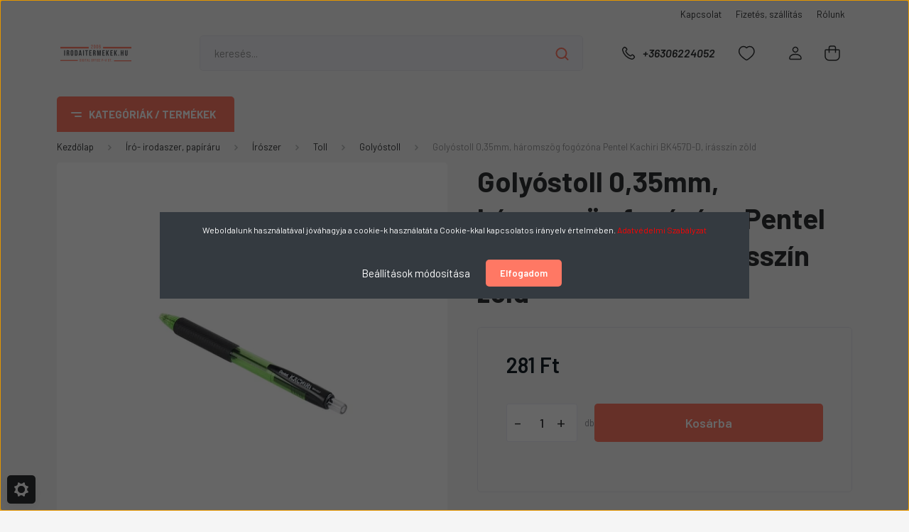

--- FILE ---
content_type: text/html; charset=UTF-8
request_url: https://irodaitermekek.hu/golyostoll-035mm-haromszog-fogozona-pentel-kachiri-bk457d-d-irasszin-zold-4319
body_size: 44707
content:
<!DOCTYPE html>
<html lang="hu" dir="ltr">
<head>
    <title>Golyóstoll 0,35mm, háromszög fogózóna Pentel Kachiri BK457D-D, írásszín zöld - Pentel - irodaitermekek.hu</title>
    <meta charset="utf-8">
    <meta name="description" content="Golyóstoll 0,35mm, háromszög fogózóna Pentel Kachiri BK457D-D, írásszín zöld termékünk most 281 Ft-os áron elérhető. Vásároljon kényelmesen és biztonságosan webáruházunkból, akár percek alatt!">
    <meta name="robots" content="index, follow">
    <link rel="image_src" href="https://irodaitermekek.cdn.shoprenter.hu/custom/irodaitermekek/image/data/product/Golyostoll_Kachiri_0_35mm_zold_BK457D_D_haromszog_fogozona_Pentel-i19218.jpg.webp?lastmod=1716843487.1693557869">
    <meta property="og:title" content="Golyóstoll 0,35mm, háromszög fogózóna Pentel Kachiri BK457D-D, írásszín zöld" />
    <meta property="og:type" content="product" />
    <meta property="og:url" content="https://irodaitermekek.hu/golyostoll-035mm-haromszog-fogozona-pentel-kachiri-bk457d-d-irasszin-zold-4319" />
    <meta property="og:image" content="https://irodaitermekek.cdn.shoprenter.hu/custom/irodaitermekek/image/cache/w1719h900q100/product/Golyostoll_Kachiri_0_35mm_zold_BK457D_D_haromszog_fogozona_Pentel-i19218.jpg.webp?lastmod=1716843487.1693557869" />
    <meta property="og:description" content="Golyóstoll 0,35mm, háromszög fogózóna Pentel Kachiri BK457D-D, írásszín zöld" />
    <link href="https://irodaitermekek.cdn.shoprenter.hu/custom/irodaitermekek/image/data/favich1.png?lastmod=1686577534.1693557869" rel="icon" />
    <link href="https://irodaitermekek.cdn.shoprenter.hu/custom/irodaitermekek/image/data/favich1.png?lastmod=1686577534.1693557869" rel="apple-touch-icon" />
    <base href="https://irodaitermekek.hu:443" />

    <meta name="viewport" content="width=device-width, initial-scale=1, maximum-scale=1, user-scalable=0">
            <link href="https://irodaitermekek.hu/golyostoll-035mm-haromszog-fogozona-pentel-kachiri-bk457d-d-irasszin-zold-4319" rel="canonical">
    
            
                <link rel="preconnect" href="https://fonts.gstatic.com" />
    <link rel="preload" as="style" href="https://fonts.googleapis.com/css2?family=Barlow:ital,wght@0,300;0,400;0,500;0,600;0,700;1,300;1,400;1,500;1,600;1,700&display=swap" />
    <link rel="stylesheet" href="https://fonts.googleapis.com/css2?family=Barlow:ital,wght@0,300;0,400;0,500;0,600;0,700;1,300;1,400;1,500;1,600;1,700&display=swap" media="print" onload="this.media='all'" />
    <noscript>
        <link rel="stylesheet" href="https://fonts.googleapis.com/css2?family=Barlow:ital,wght@0,300;0,400;0,500;0,600;0,700;1,300;1,400;1,500;1,600;1,700&display=swap" />
    </noscript>
    <link href="https://cdnjs.cloudflare.com/ajax/libs/fancybox/3.5.7/jquery.fancybox.min.css" rel="stylesheet" media="print" onload="this.media='all'"/>

            <link rel="stylesheet" href="https://irodaitermekek.cdn.shoprenter.hu/custom/irodaitermekek/catalog/view/theme/madrid_global/style/1767723329.1689691390.1723095034.1686566815.css?v=null.1693557869" media="all">
        <script>
        window.nonProductQuality = 100;
    </script>
    <script src="https://irodaitermekek.cdn.shoprenter.hu/catalog/view/javascript/jquery/jquery-1.10.2.min.js?v=1484139539"></script>

                
        
    
    <!-- Header JavaScript codes -->
            <script src="https://irodaitermekek.cdn.shoprenter.hu/web/compiled/js/base.js?v=1768982351"></script>
                    <script src="https://irodaitermekek.cdn.shoprenter.hu/web/compiled/js/countdown.js?v=1768982351"></script>
                    <script src="https://irodaitermekek.cdn.shoprenter.hu/web/compiled/js/before_starter2_head.js?v=1768982351"></script>
                    <script src="https://irodaitermekek.cdn.shoprenter.hu/web/compiled/js/before_starter2_productpage.js?v=1768982351"></script>
                    <script src="https://irodaitermekek.cdn.shoprenter.hu/web/compiled/js/nanobar.js?v=1768982351"></script>
                    <!-- Header jQuery onLoad scripts -->
    <script>window.countdownFormat='%D:%H:%M:%S';var BASEURL='https://irodaitermekek.hu';Currency={"symbol_left":"","symbol_right":" Ft","decimal_place":0,"decimal_point":",","thousand_point":".","currency":"HUF","value":1};var ShopRenter=ShopRenter||{};ShopRenter.product={"id":4319,"sku":"BK457DD","currency":"HUF","unitName":"db","price":281.10000000000002,"name":"Goly\u00f3stoll 0,35mm, h\u00e1romsz\u00f6g fog\u00f3z\u00f3na Pentel Kachiri BK457D-D, \u00edr\u00e1ssz\u00edn z\u00f6ld","brand":"Pentel","currentVariant":[],"parent":{"id":4319,"sku":"BK457DD","unitName":"db","price":281.10000000000002,"name":"Goly\u00f3stoll 0,35mm, h\u00e1romsz\u00f6g fog\u00f3z\u00f3na Pentel Kachiri BK457D-D, \u00edr\u00e1ssz\u00edn z\u00f6ld"}};$(document).ready(function(){});$(window).load(function(){var init_boughtwith_Scroller=function(){$("#boughtwith .aurora-scroll-click-mode").each(function(){var max=0;$(this).find($(".list_prouctname")).each(function(){var h=$(this).height();max=h>max?h:max;});$(this).find($(".list_prouctname")).each(function(){$(this).height(max);});});$("#boughtwith .aurora-scroll-click-mode").auroraScroll({autoMode:"click",frameRate:60,speed:2.5,direction:-1,elementClass:"product-snapshot",pauseAfter:false,horizontal:true,visible:1,arrowsPosition:2},function(){initAurora();});}
init_boughtwith_Scroller();var init_similar_products_Scroller=function(){$("#similar_products .aurora-scroll-click-mode").each(function(){var max=0;$(this).find($(".list_prouctname")).each(function(){var h=$(this).height();max=h>max?h:max;});$(this).find($(".list_prouctname")).each(function(){$(this).height(max);});});$("#similar_products .aurora-scroll-click-mode").auroraScroll({autoMode:"click",frameRate:60,speed:2.5,direction:-1,elementClass:"product-snapshot",pauseAfter:false,horizontal:true,visible:1,arrowsPosition:2},function(){initAurora();});}
init_similar_products_Scroller();});</script><script src="https://irodaitermekek.cdn.shoprenter.hu/web/compiled/js/vue/manifest.bundle.js?v=1768982348"></script><script>var ShopRenter=ShopRenter||{};ShopRenter.onCartUpdate=function(callable){document.addEventListener('cartChanged',callable)};ShopRenter.onItemAdd=function(callable){document.addEventListener('AddToCart',callable)};ShopRenter.onItemDelete=function(callable){document.addEventListener('deleteCart',callable)};ShopRenter.onSearchResultViewed=function(callable){document.addEventListener('AuroraSearchResultViewed',callable)};ShopRenter.onSubscribedForNewsletter=function(callable){document.addEventListener('AuroraSubscribedForNewsletter',callable)};ShopRenter.onCheckoutInitiated=function(callable){document.addEventListener('AuroraCheckoutInitiated',callable)};ShopRenter.onCheckoutShippingInfoAdded=function(callable){document.addEventListener('AuroraCheckoutShippingInfoAdded',callable)};ShopRenter.onCheckoutPaymentInfoAdded=function(callable){document.addEventListener('AuroraCheckoutPaymentInfoAdded',callable)};ShopRenter.onCheckoutOrderConfirmed=function(callable){document.addEventListener('AuroraCheckoutOrderConfirmed',callable)};ShopRenter.onCheckoutOrderPaid=function(callable){document.addEventListener('AuroraOrderPaid',callable)};ShopRenter.onCheckoutOrderPaidUnsuccessful=function(callable){document.addEventListener('AuroraOrderPaidUnsuccessful',callable)};ShopRenter.onProductPageViewed=function(callable){document.addEventListener('AuroraProductPageViewed',callable)};ShopRenter.onMarketingConsentChanged=function(callable){document.addEventListener('AuroraMarketingConsentChanged',callable)};ShopRenter.onCustomerRegistered=function(callable){document.addEventListener('AuroraCustomerRegistered',callable)};ShopRenter.onCustomerLoggedIn=function(callable){document.addEventListener('AuroraCustomerLoggedIn',callable)};ShopRenter.onCustomerUpdated=function(callable){document.addEventListener('AuroraCustomerUpdated',callable)};ShopRenter.onCartPageViewed=function(callable){document.addEventListener('AuroraCartPageViewed',callable)};ShopRenter.customer={"userId":0,"userClientIP":"3.144.201.78","userGroupId":8,"customerGroupTaxMode":"gross","customerGroupPriceMode":"only_gross","email":"","phoneNumber":"","name":{"firstName":"","lastName":""}};ShopRenter.theme={"name":"madrid_global","family":"madrid","parent":""};ShopRenter.shop={"name":"irodaitermekek","locale":"hu","currency":{"code":"HUF","rate":1},"domain":"irodaitermekek.myshoprenter.hu"};ShopRenter.page={"route":"product\/product","queryString":"golyostoll-035mm-haromszog-fogozona-pentel-kachiri-bk457d-d-irasszin-zold-4319"};ShopRenter.formSubmit=function(form,callback){callback();};let loadedAsyncScriptCount=0;function asyncScriptLoaded(position){loadedAsyncScriptCount++;if(position==='body'){if(document.querySelectorAll('.async-script-tag').length===loadedAsyncScriptCount){if(/complete|interactive|loaded/.test(document.readyState)){document.dispatchEvent(new CustomEvent('asyncScriptsLoaded',{}));}else{document.addEventListener('DOMContentLoaded',()=>{document.dispatchEvent(new CustomEvent('asyncScriptsLoaded',{}));});}}}}</script><script type="text/javascript"async class="async-script-tag"onload="asyncScriptLoaded('header')"src="https://static2.rapidsearch.dev/resultpage.js?shop=irodaitermekek.shoprenter.hu"></script><script type="text/javascript"async class="async-script-tag"onload="asyncScriptLoaded('header')"src="https://api-one-conv-measure.heureka.group/shoprenter_app/ocm_js?shop_id=216168&domain=arukereso.hu"></script><script type="text/javascript"src="https://irodaitermekek.cdn.shoprenter.hu/web/compiled/js/vue/customerEventDispatcher.bundle.js?v=1768982348"></script>                <script>window["bp"]=window["bp"]||function(){(window["bp"].q=window["bp"].q||[]).push(arguments);};window["bp"].l=1*new Date();scriptElement=document.createElement("script");firstScript=document.getElementsByTagName("script")[0];scriptElement.async=true;scriptElement.src='https://pixel.barion.com/bp.js';firstScript.parentNode.insertBefore(scriptElement,firstScript);window['barion_pixel_id']='BP-EozCCptHR2-64';bp('init','addBarionPixelId','BP-EozCCptHR2-64');</script><noscript>
    <img height="1" width="1" style="display:none" alt="Barion Pixel" src="https://pixel.barion.com/a.gif?ba_pixel_id='BP-EozCCptHR2-64'&ev=contentView&noscript=1">
</noscript>
                        <script type="text/javascript" src="https://irodaitermekek.cdn.shoprenter.hu/web/compiled/js/vue/fullBarionPixel.bundle.js?v=1768982348"></script>


            
            <script>window.dataLayer=window.dataLayer||[];function gtag(){dataLayer.push(arguments)};var ShopRenter=ShopRenter||{};ShopRenter.config=ShopRenter.config||{};ShopRenter.config.googleConsentModeDefaultValue="denied";</script>                        <script type="text/javascript" src="https://irodaitermekek.cdn.shoprenter.hu/web/compiled/js/vue/googleConsentMode.bundle.js?v=1768982348"></script>

            <!-- Meta Pixel Code -->
<script>
!function(f,b,e,v,n,t,s)
{if(f.fbq)return;n=f.fbq=function(){n.callMethod?
n.callMethod.apply(n,arguments):n.queue.push(arguments)};
if(!f._fbq)f._fbq=n;n.push=n;n.loaded=!0;n.version='2.0';
n.queue=[];t=b.createElement(e);t.async=!0;
t.src=v;s=b.getElementsByTagName(e)[0];
s.parentNode.insertBefore(t,s)}(window, document,'script',
'https://connect.facebook.net/en_US/fbevents.js');
fbq('consent', 'revoke');
fbq('init', '680399615150594');
fbq('track', 'PageView');
document.addEventListener('AuroraProductPageViewed', function(auroraEvent) {
                    fbq('track', 'ViewContent', {
                        content_type: 'product',
                        content_ids: [auroraEvent.detail.product.id.toString()],
                        value: parseFloat(auroraEvent.detail.product.grossUnitPrice),
                        currency: auroraEvent.detail.product.currency
                    }, {
                        eventID: auroraEvent.detail.event.id
                    });
                });
document.addEventListener('AuroraAddedToCart', function(auroraEvent) {
    var fbpId = [];
    var fbpValue = 0;
    var fbpCurrency = '';

    auroraEvent.detail.products.forEach(function(item) {
        fbpValue += parseFloat(item.grossUnitPrice) * item.quantity;
        fbpId.push(item.id);
        fbpCurrency = item.currency;
    });


    fbq('track', 'AddToCart', {
        content_ids: fbpId,
        content_type: 'product',
        value: fbpValue,
        currency: fbpCurrency
    }, {
        eventID: auroraEvent.detail.event.id
    });
})
window.addEventListener('AuroraMarketingCookie.Changed', function(event) {
            let consentStatus = event.detail.isAccepted ? 'grant' : 'revoke';
            if (typeof fbq === 'function') {
                fbq('consent', consentStatus);
            }
        });
</script>
<noscript><img height="1" width="1" style="display:none"
src="https://www.facebook.com/tr?id=680399615150594&ev=PageView&noscript=1"
/></noscript>
<!-- End Meta Pixel Code -->
            
            
            <meta name="google-site-verification" content="T2t_oqu_am6HqCOeM6dPd3EMwwG8Tfoc6CDT_VnoUpA"/>

                <!--Global site tag(gtag.js)--><script async src="https://www.googletagmanager.com/gtag/js?id=G-GW6PSS6MCD"></script><script>window.dataLayer=window.dataLayer||[];function gtag(){dataLayer.push(arguments);}
gtag('js',new Date());gtag('config','G-GW6PSS6MCD');gtag('config','AW-11248230605');</script>                                <script type="text/javascript" src="https://irodaitermekek.cdn.shoprenter.hu/web/compiled/js/vue/GA4EventSender.bundle.js?v=1768982348"></script>

    
    
</head>

    
<body id="body" class="page-body one-pic-element product-page-body show-quantity-in-module madrid_global-body desktop-device-body vertical-category-menu " role="document">
<script>ShopRenter.theme.breakpoints={'xs':0,'sm':576,'md':768,'lg':992,'xl':1200,'xxl':1400}</script><div id="fb-root"></div><script>(function(d,s,id){var js,fjs=d.getElementsByTagName(s)[0];if(d.getElementById(id))return;js=d.createElement(s);js.id=id;js.src="//connect.facebook.net/hu_HU/sdk/xfbml.customerchat.js#xfbml=1&version=v2.12&autoLogAppEvents=1";fjs.parentNode.insertBefore(js,fjs);}(document,"script","facebook-jssdk"));</script>
                    

<!-- cached -->    <div class="nanobar-cookie-cog d-flex-center rounded js-hidden-nanobar-button">
        <svg width="20" height="20" viewBox="0 0 20 20" fill="none" xmlns="http://www.w3.org/2000/svg">
    <path d="M18.0781 10C18.0781 8.75521 18.849 7.77083 20 7.09375C19.7917 6.40104 19.5156 5.72917 19.1771 5.10417C17.8802 5.44271 16.8333 4.9375 15.9479 4.05208C15.0677 3.17187 14.7969 2.11979 15.1354 0.822917C14.5104 0.484375 13.8437 0.208333 13.1458 0C12.4687 1.15625 11.25 1.92187 10 1.92187C8.75521 1.92187 7.53125 1.15625 6.85417 0C6.15625 0.208333 5.48958 0.484375 4.86458 0.822917C5.20312 2.11979 4.93229 3.16667 4.05208 4.05208C3.17187 4.93229 2.11979 5.44271 0.828125 5.10417C0.484375 5.72917 0.208333 6.39583 0 7.09375C1.15625 7.77083 1.92708 8.75521 1.92708 10C1.92708 11.2448 1.15625 12.4687 0 13.1458C0.208333 13.8437 0.484375 14.5104 0.822917 15.1354C2.11979 14.7969 3.16667 15.0677 4.04687 15.9479C4.93229 16.8281 5.19792 17.8802 4.85937 19.1771C5.48958 19.5156 6.15104 19.7917 6.84896 20C7.52604 18.8437 8.75 18.0781 9.99479 18.0781C11.2396 18.0781 12.4635 18.8437 13.1406 20C13.8385 19.7917 14.5052 19.5156 15.1302 19.1771C14.7917 17.8802 15.0625 16.8333 15.9427 15.9479C16.8229 15.0677 17.875 14.5573 19.1719 14.8958C19.5104 14.2656 19.7865 13.599 19.9948 12.9062C18.8437 12.2292 18.0781 11.2448 18.0781 10ZM10 15.1198C7.17708 15.1198 4.88021 12.8281 4.88021 10C4.88021 7.17187 7.17187 4.88021 10 4.88021C12.8281 4.88021 15.1198 7.17187 15.1198 10C15.1198 12.8281 12.8281 15.1198 10 15.1198Z" fill="currentColor"/>
</svg>

    </div>
<div class="Fixed nanobar bg-dark js-nanobar-first-login">
    <div class="container nanobar-container">
        <div class="row flex-column flex-sm-row">
            <div class="col-12 col-sm-6 col-lg-8 nanobar-text-cookies align-self-center text-sm-left">
                <p>Weboldalunk használatával jóváhagyja a cookie-k használatát a Cookie-kkal kapcsolatos irányelv értelmében. <a href="https://irodaitermekek.hu/adatvedelmi-nyilatkozat-44"><span style="color:#FF0000;">Adatvédelmi Szabályzat</span></a>
</p>
<p><span style="color:#FFFFFF;"></span>
</p>
            </div>
            <div class="col-12 col-sm-6 col-lg-4 nanobar-buttons m-sm-0 text-center text-sm-right">
                <a href="#" class="btn btn-link nanobar-settings-button js-nanobar-settings-button">
                    Beállítások módosítása
                </a>
                <a href="#" class="btn btn-primary nanobar-btn js-nanobar-close-cookies" data-button-save-text="Beállítások mentése">
                    Elfogadom
                </a>
            </div>
        </div>
        <div class="nanobar-cookies js-nanobar-cookies flex-column flex-sm-row text-left pt-3 mt-3" style="display: none;">
            <div class="form-check pt-2 pb-2 pr-2 mb-0">
                <input class="form-check-input" type="checkbox" name="required_cookies" disabled checked />
                <label class="form-check-label">
                    Szükséges cookie-k
                    <div class="cookies-help-text text-muted">
                        Ezek a cookie-k segítenek abban, hogy a webáruház használható és működőképes legyen.
                    </div>
                </label>
            </div>
            <div class="form-check pt-2 pb-2 pr-2 mb-0">
                <input class="form-check-input js-nanobar-marketing-cookies" type="checkbox" name="marketing_cookies"
                         checked />
                <label class="form-check-label">
                    Marketing cookie-k
                    <div class="cookies-help-text text-muted">
                        Ezeket a cookie-k segítenek abban, hogy az Ön érdeklődési körének megfelelő reklámokat és termékeket jelenítsük meg a webáruházban.
                    </div>
                </label>
            </div>
        </div>
    </div>
</div>

<script>
    (function ($) {
        $(document).ready(function () {
            new AuroraNanobar.FirstLogNanobarCheckbox(jQuery('.js-nanobar-first-login'), 'modal');
        });
    })(jQuery);
</script>
<!-- /cached -->
<!-- cached --><div class="Fixed nanobar bg-dark js-nanobar-free-shipping">
    <div class="container nanobar-container">
        <button type="button" class="close js-nanobar-close" aria-label="Close">
            <span aria-hidden="true">&times;</span>
        </button>
        <div class="nanobar-text px-3"></div>
    </div>
</div>

<script>$(document).ready(function(){document.nanobarInstance=new AuroraNanobar.FreeShippingNanobar($('.js-nanobar-free-shipping'),'modal','0','','1');});</script><!-- /cached -->
                <!-- page-wrap -->

                <div class="page-wrap">
                                                

    <header class="sticky-head">
        <div class="sticky-head-inner">
                    <div class="header-top-line">
                <div class="container">
                    <div class="header-top d-flex justify-content-end">
                        <!-- cached -->
    <ul class="nav headermenu-list">
                    <li class="nav-item">
                <a href="https://irodaitermekek.hu/index.php?route=information/contact"
                   target="_self"
                   class="nav-link "
                    title="Kapcsolat"
                >
                    Kapcsolat
                </a>
                            </li>
                    <li class="nav-item">
                <a href="https://irodaitermekek.hu/fizetes-szallitas-34"
                   target="_self"
                   class="nav-link "
                    title="Fizetés, szállítás"
                >
                    Fizetés, szállítás
                </a>
                            </li>
                    <li class="nav-item">
                <a href="https://irodaitermekek.hu/rolunk-51"
                   target="_self"
                   class="nav-link "
                    title="Rólunk"
                >
                    Rólunk
                </a>
                            </li>
            </ul>
    <!-- /cached -->
                        
                        
                    </div>
                </div>
            </div>
            <div class="header-middle-line ">
                <div class="container">
                    <div class="header-middle">
                        <nav class="navbar navbar-expand-lg">
                            <button id="js-hamburger-icon" class="d-flex d-lg-none" title="Menü">
                                <div class="hamburger-icon position-relative">
                                    <div class="hamburger-icon-line position-absolute line-1"></div>
                                    <div class="hamburger-icon-line position-absolute line-3"></div>
                                </div>
                            </button>
                                                            <!-- cached -->
    <a class="navbar-brand" href="/"><img style="border: 0; max-width: 220px;" src="https://irodaitermekek.cdn.shoprenter.hu/custom/irodaitermekek/image/cache/w220h100m00/logoump.png?v=1685979261" title="irodaitermekek.hu" alt="irodaitermekek.hu" /></a>
<!-- /cached -->
                                
<div class="dropdown search-module d-flex">
    <div class="input-group">
        <input class="form-control disableAutocomplete" type="text" placeholder="keresés..." value=""
               id="filter_keyword" 
               onclick="this.value=(this.value==this.defaultValue)?'':this.value;"/>
        <div class="input-group-append">
            <button title="Keresés" class="btn btn-link" onclick="moduleSearch();">
                <svg width="19" height="18" viewBox="0 0 19 18" fill="none" xmlns="http://www.w3.org/2000/svg">
    <path d="M17.4492 17L13.4492 13M8.47698 15.0555C4.59557 15.0555 1.44922 11.9092 1.44922 8.02776C1.44922 4.14635 4.59557 1 8.47698 1C12.3584 1 15.5047 4.14635 15.5047 8.02776C15.5047 11.9092 12.3584 15.0555 8.47698 15.0555Z" stroke="currentColor" stroke-width="2" stroke-linecap="round" stroke-linejoin="round"/>
</svg>

            </button>
        </div>
    </div>

    <input type="hidden" id="filter_description" value="0"/>
    <input type="hidden" id="search_shopname" value="irodaitermekek"/>
    <div id="results" class="dropdown-menu search-results p-0"></div>
</div>



                                                                                    <a class="nav-link header-phone-box header-middle-right-link d-none d-lg-flex" href="tel:+36306224052">
                                <svg width="24" height="24" viewBox="0 0 24 24" fill="none" xmlns="http://www.w3.org/2000/svg">
    <path fill-rule="evenodd" clip-rule="evenodd" d="M10.8561 13.1444C9.68615 11.9744 8.80415 10.6644 8.21815 9.33536C8.09415 9.05436 8.16715 8.72536 8.38415 8.50836L9.20315 7.69036C9.87415 7.01936 9.87415 6.07036 9.28815 5.48436L8.11415 4.31036C7.33315 3.52936 6.06715 3.52936 5.28615 4.31036L4.63415 4.96236C3.89315 5.70336 3.58415 6.77236 3.78415 7.83236C4.27815 10.4454 5.79615 13.3064 8.24515 15.7554C10.6941 18.2044 13.5551 19.7224 16.1681 20.2164C17.2281 20.4164 18.2971 20.1074 19.0381 19.3664L19.6891 18.7154C20.4701 17.9344 20.4701 16.6684 19.6891 15.8874L18.5161 14.7144C17.9301 14.1284 16.9801 14.1284 16.3951 14.7144L15.4921 15.6184C15.2751 15.8354 14.9461 15.9084 14.6651 15.7844C13.3361 15.1974 12.0261 14.3144 10.8561 13.1444Z" stroke="currentColor" stroke-width="1.5" stroke-linecap="round" stroke-linejoin="round"/>
</svg>

                                +36306224052
                            </a>
                                                                                    <div id="js-wishlist-module-wrapper">
                                <hx:include src="/_fragment?_path=_format%3Dhtml%26_locale%3Den%26_controller%3Dmodule%252Fwishlist&amp;_hash=3p2WjvoS3FtetSQ8et26ZUFMTRk5vn%2Ft6tLIjMGTgrA%3D"></hx:include>
                            </div>
                                                        <!-- cached -->
    <ul class="nav login-list">
                    <li class="nav-item">
                <a class="nav-link header-middle-right-link" href="index.php?route=account/login" title="Belépés / Regisztráció">
                    <span class="header-user-icon">
                        <svg width="18" height="20" viewBox="0 0 18 20" fill="none" xmlns="http://www.w3.org/2000/svg">
    <path fill-rule="evenodd" clip-rule="evenodd" d="M11.4749 2.52513C12.8417 3.89197 12.8417 6.10804 11.4749 7.47488C10.1081 8.84172 7.89199 8.84172 6.52515 7.47488C5.15831 6.10804 5.15831 3.89197 6.52515 2.52513C7.89199 1.15829 10.1081 1.15829 11.4749 2.52513Z" stroke="currentColor" stroke-width="1.5" stroke-linecap="round" stroke-linejoin="round"/>
    <path fill-rule="evenodd" clip-rule="evenodd" d="M1 16.5V17.5C1 18.052 1.448 18.5 2 18.5H16C16.552 18.5 17 18.052 17 17.5V16.5C17 13.474 13.048 11.508 9 11.508C4.952 11.508 1 13.474 1 16.5Z" stroke="currentColor" stroke-width="1.5" stroke-linecap="round" stroke-linejoin="round"/>
</svg>

                    </span>
                </a>
            </li>
            </ul>
<!-- /cached -->
                            <div id="header-cart-wrapper">
                                <div id="js-cart">
                                    <hx:include src="/_fragment?_path=_format%3Dhtml%26_locale%3Den%26_controller%3Dmodule%252Fcart&amp;_hash=iRbaxDPgpSVmYuCZDUx9o0RoY0DJtfFxPE0xy%2FTbyIQ%3D"></hx:include>
                                </div>
                            </div>
                        </nav>
                    </div>
                </div>
            </div>
            <div class="header-bottom-line d-none d-lg-block">
                <div class="container">
                    


                    
            <div id="module_category_wrapper" class="module-category-wrapper">
        <div id="category" class="module content-module header-position category-module" >
                    <div class="module-head">
                            <span class="category-menu-hamburger-icon"></span>
                        <div class="module-head-title">Kategóriák / Termékek</div>
        </div>
            <div class="module-body">
                    <div id="category-nav">
        

    <ul class="nav nav-pills category category-menu sf-menu sf-horizontal cached">
        <li id="cat_232" class="nav-item item category-list module-list parent even">
    <a href="https://irodaitermekek.hu/iro-irodaszer-papiraru-232" class="nav-link">
                <span>Író- irodaszer, papíráru</span>
    </a>
            <ul class="nav flex-column children"><li id="cat_439" class="nav-item item category-list module-list parent even">
    <a href="https://irodaitermekek.hu/iro-irodaszer-papiraru-232/iratrendezes-439" class="nav-link">
                <span>Iratrendezés</span>
    </a>
            <ul class="nav flex-column children"><li id="cat_476" class="nav-item item category-list module-list even">
    <a href="https://irodaitermekek.hu/iro-irodaszer-papiraru-232/iratrendezes-439/alairokonyv-elorendezo-476" class="nav-link">
                <span>Aláírókönyv, előrendező</span>
    </a>
    </li><li id="cat_475" class="nav-item item category-list module-list odd">
    <a href="https://irodaitermekek.hu/iro-irodaszer-papiraru-232/iratrendezes-439/archivalas-475" class="nav-link">
                <span>Archiválás</span>
    </a>
    </li><li id="cat_472" class="nav-item item category-list module-list parent even">
    <a href="https://irodaitermekek.hu/iro-irodaszer-papiraru-232/iratrendezes-439/elvalaszto-lap-regiszter-472" class="nav-link">
                <span>Elválasztó lap, regiszter</span>
    </a>
            <ul class="nav flex-column children"><li id="cat_474" class="nav-item item category-list module-list even">
    <a href="https://irodaitermekek.hu/iro-irodaszer-papiraru-232/iratrendezes-439/elvalaszto-lap-regiszter-472/elvalaszto-lap-474" class="nav-link">
                <span>Elválasztó lap</span>
    </a>
    </li><li id="cat_473" class="nav-item item category-list module-list odd">
    <a href="https://irodaitermekek.hu/iro-irodaszer-papiraru-232/iratrendezes-439/elvalaszto-lap-regiszter-472/regiszter-473" class="nav-link">
                <span>Regiszter</span>
    </a>
    </li></ul>
    </li><li id="cat_471" class="nav-item item category-list module-list odd">
    <a href="https://irodaitermekek.hu/iro-irodaszer-papiraru-232/iratrendezes-439/felirotabla-471" class="nav-link">
                <span>Felírótábla </span>
    </a>
    </li><li id="cat_470" class="nav-item item category-list module-list even">
    <a href="https://irodaitermekek.hu/iro-irodaszer-papiraru-232/iratrendezes-439/fiokos-irattarolo-irattarto-470" class="nav-link">
                <span>Fiókos irattároló, irattartó</span>
    </a>
    </li><li id="cat_502" class="nav-item item category-list module-list parent odd">
    <a href="https://irodaitermekek.hu/iro-irodaszer-papiraru-232/iratrendezes-439/fuzetbox-taska-502" class="nav-link">
                <span>Füzetbox, táska</span>
    </a>
            <ul class="nav flex-column children"><li id="cat_503" class="nav-item item category-list module-list even">
    <a href="https://irodaitermekek.hu/iro-irodaszer-papiraru-232/iratrendezes-439/fuzetbox-taska-502/irattaska-503" class="nav-link">
                <span>Irattáska </span>
    </a>
    </li></ul>
    </li><li id="cat_467" class="nav-item item category-list module-list parent even">
    <a href="https://irodaitermekek.hu/iro-irodaszer-papiraru-232/iratrendezes-439/genotherm-467" class="nav-link">
                <span>Genotherm</span>
    </a>
            <ul class="nav flex-column children"><li id="cat_468" class="nav-item item category-list module-list even">
    <a href="https://irodaitermekek.hu/iro-irodaszer-papiraru-232/iratrendezes-439/genotherm-467/l-genotherm-468" class="nav-link">
                <span>L genotherm</span>
    </a>
    </li><li id="cat_469" class="nav-item item category-list module-list odd">
    <a href="https://irodaitermekek.hu/iro-irodaszer-papiraru-232/iratrendezes-439/genotherm-467/lefuzheto-genotherm-469" class="nav-link">
                <span>Lefűzhető genotherm</span>
    </a>
    </li></ul>
    </li><li id="cat_460" class="nav-item item category-list module-list parent odd">
    <a href="https://irodaitermekek.hu/iro-irodaszer-papiraru-232/iratrendezes-439/gyorsfuzo-460" class="nav-link">
                <span>Gyorsfűző</span>
    </a>
            <ul class="nav flex-column children"><li id="cat_462" class="nav-item item category-list module-list even">
    <a href="https://irodaitermekek.hu/iro-irodaszer-papiraru-232/iratrendezes-439/gyorsfuzo-460/gyorsfuzo-muanyag-462" class="nav-link">
                <span>Gyorsfűző műanyag</span>
    </a>
    </li><li id="cat_461" class="nav-item item category-list module-list odd">
    <a href="https://irodaitermekek.hu/iro-irodaszer-papiraru-232/iratrendezes-439/gyorsfuzo-460/gyorsfuzo-papir-461" class="nav-link">
                <span>Gyorsfűző papír</span>
    </a>
    </li><li id="cat_463" class="nav-item item category-list module-list even">
    <a href="https://irodaitermekek.hu/iro-irodaszer-papiraru-232/iratrendezes-439/gyorsfuzo-460/gyorsfuzo-klip-mappa-463" class="nav-link">
                <span>Gyorsfűző, klip mappa</span>
    </a>
    </li></ul>
    </li><li id="cat_464" class="nav-item item category-list module-list parent even">
    <a href="https://irodaitermekek.hu/iro-irodaszer-papiraru-232/iratrendezes-439/gyuruskonyv-464" class="nav-link">
                <span>Gyűrűskönyv</span>
    </a>
            <ul class="nav flex-column children"><li id="cat_466" class="nav-item item category-list module-list even">
    <a href="https://irodaitermekek.hu/iro-irodaszer-papiraru-232/iratrendezes-439/gyuruskonyv-464/gyuruskonyv-466" class="nav-link">
                <span>Gyűrűskönyv</span>
    </a>
    </li><li id="cat_465" class="nav-item item category-list module-list odd">
    <a href="https://irodaitermekek.hu/iro-irodaszer-papiraru-232/iratrendezes-439/gyuruskonyv-464/panoramas-gyuruskonyv-465" class="nav-link">
                <span>Panorámás gyűrűskönyv</span>
    </a>
    </li></ul>
    </li><li id="cat_459" class="nav-item item category-list module-list odd">
    <a href="https://irodaitermekek.hu/iro-irodaszer-papiraru-232/iratrendezes-439/iratpapucs-459" class="nav-link">
                <span>Iratpapucs</span>
    </a>
    </li><li id="cat_446" class="nav-item item category-list module-list parent even">
    <a href="https://irodaitermekek.hu/iro-irodaszer-papiraru-232/iratrendezes-439/iratrendezo-446" class="nav-link">
                <span>Iratrendező</span>
    </a>
            <ul class="nav flex-column children"><li id="cat_448" class="nav-item item category-list module-list even">
    <a href="https://irodaitermekek.hu/iro-irodaszer-papiraru-232/iratrendezes-439/iratrendezo-446/iratrendezo-448" class="nav-link">
                <span>Iratrendező</span>
    </a>
    </li><li id="cat_447" class="nav-item item category-list module-list odd">
    <a href="https://irodaitermekek.hu/iro-irodaszer-papiraru-232/iratrendezes-439/iratrendezo-446/tokos-iratrendezo-447" class="nav-link">
                <span>Tokos iratrendező</span>
    </a>
    </li></ul>
    </li><li id="cat_444" class="nav-item item category-list module-list odd">
    <a href="https://irodaitermekek.hu/iro-irodaszer-papiraru-232/iratrendezes-439/irattalca-444" class="nav-link">
                <span>Irattálca</span>
    </a>
    </li><li id="cat_449" class="nav-item item category-list module-list even">
    <a href="https://irodaitermekek.hu/iro-irodaszer-papiraru-232/iratrendezes-439/jelolocimke-449" class="nav-link">
                <span>Jelölőcímke</span>
    </a>
    </li><li id="cat_450" class="nav-item item category-list module-list parent odd">
    <a href="https://irodaitermekek.hu/iro-irodaszer-papiraru-232/iratrendezes-439/mappa-dosszie-450" class="nav-link">
                <span>Mappa, dosszié</span>
    </a>
            <ul class="nav flex-column children"><li id="cat_458" class="nav-item item category-list module-list even">
    <a href="https://irodaitermekek.hu/iro-irodaszer-papiraru-232/iratrendezes-439/mappa-dosszie-450/fuggomappa-458" class="nav-link">
                <span>Függőmappa</span>
    </a>
    </li><li id="cat_457" class="nav-item item category-list module-list odd">
    <a href="https://irodaitermekek.hu/iro-irodaszer-papiraru-232/iratrendezes-439/mappa-dosszie-450/gumis-mappa-457" class="nav-link">
                <span>Gumis mappa</span>
    </a>
    </li><li id="cat_455" class="nav-item item category-list module-list even">
    <a href="https://irodaitermekek.hu/iro-irodaszer-papiraru-232/iratrendezes-439/mappa-dosszie-450/iratvedo-mappa-455" class="nav-link">
                <span>Iratvédo mappa </span>
    </a>
    </li><li id="cat_454" class="nav-item item category-list module-list odd">
    <a href="https://irodaitermekek.hu/iro-irodaszer-papiraru-232/iratrendezes-439/mappa-dosszie-450/mappa-454" class="nav-link">
                <span>Mappa</span>
    </a>
    </li><li id="cat_456" class="nav-item item category-list module-list even">
    <a href="https://irodaitermekek.hu/iro-irodaszer-papiraru-232/iratrendezes-439/mappa-dosszie-450/okmanytarto-henger-456" class="nav-link">
                <span>Okmánytartó henger</span>
    </a>
    </li><li id="cat_453" class="nav-item item category-list module-list odd">
    <a href="https://irodaitermekek.hu/iro-irodaszer-papiraru-232/iratrendezes-439/mappa-dosszie-450/polyas-dosszie-453" class="nav-link">
                <span>Pólyás dosszié</span>
    </a>
    </li><li id="cat_452" class="nav-item item category-list module-list even">
    <a href="https://irodaitermekek.hu/iro-irodaszer-papiraru-232/iratrendezes-439/mappa-dosszie-450/rajztarto-mappa-452" class="nav-link">
                <span>Rajztartó mappa</span>
    </a>
    </li><li id="cat_451" class="nav-item item category-list module-list odd">
    <a href="https://irodaitermekek.hu/iro-irodaszer-papiraru-232/iratrendezes-439/mappa-dosszie-450/villamzaras-mappa-451" class="nav-link">
                <span>Villámzáras mappa</span>
    </a>
    </li></ul>
    </li><li id="cat_445" class="nav-item item category-list module-list even">
    <a href="https://irodaitermekek.hu/iro-irodaszer-papiraru-232/iratrendezes-439/szalagos-iromanyfedel-445" class="nav-link">
                <span>Szalagos irományfedél</span>
    </a>
    </li><li id="cat_440" class="nav-item item category-list module-list parent odd">
    <a href="https://irodaitermekek.hu/iro-irodaszer-papiraru-232/iratrendezes-439/tasak-tarto-tok-440" class="nav-link">
                <span>Tasak, tartó, tok</span>
    </a>
            <ul class="nav flex-column children"><li id="cat_443" class="nav-item item category-list module-list even">
    <a href="https://irodaitermekek.hu/iro-irodaszer-papiraru-232/iratrendezes-439/tasak-tarto-tok-440/harmonika-irattarto-443" class="nav-link">
                <span>Harmónika irattartó</span>
    </a>
    </li><li id="cat_442" class="nav-item item category-list module-list odd">
    <a href="https://irodaitermekek.hu/iro-irodaszer-papiraru-232/iratrendezes-439/tasak-tarto-tok-440/irattarto-tasak-patentos-442" class="nav-link">
                <span>Irattartó tasak, patentos</span>
    </a>
    </li><li id="cat_441" class="nav-item item category-list module-list even">
    <a href="https://irodaitermekek.hu/iro-irodaszer-papiraru-232/iratrendezes-439/tasak-tarto-tok-440/tok-tarto-441" class="nav-link">
                <span>Tok, tartó</span>
    </a>
    </li></ul>
    </li></ul>
    </li><li id="cat_233" class="nav-item item category-list module-list parent odd">
    <a href="https://irodaitermekek.hu/iro-irodaszer-papiraru-232/irodai-es-iskolai-kiegeszito-termekek-233" class="nav-link">
                <span>Irodai és iskolai kiegészítő termékek</span>
    </a>
            <ul class="nav flex-column children"><li id="cat_392" class="nav-item item category-list module-list even">
    <a href="https://irodaitermekek.hu/iro-irodaszer-papiraru-232/irodai-es-iskolai-kiegeszito-termekek-233/femhalos-csalad-392" class="nav-link">
                <span>Fémhálós család</span>
    </a>
    </li><li id="cat_391" class="nav-item item category-list module-list odd">
    <a href="https://irodaitermekek.hu/iro-irodaszer-papiraru-232/irodai-es-iskolai-kiegeszito-termekek-233/gemkapocstarto-391" class="nav-link">
                <span>Gemkapocstartó</span>
    </a>
    </li><li id="cat_390" class="nav-item item category-list module-list even">
    <a href="https://irodaitermekek.hu/iro-irodaszer-papiraru-232/irodai-es-iskolai-kiegeszito-termekek-233/indigo-390" class="nav-link">
                <span>Indigó</span>
    </a>
    </li><li id="cat_381" class="nav-item item category-list module-list parent odd">
    <a href="https://irodaitermekek.hu/iro-irodaszer-papiraru-232/irodai-es-iskolai-kiegeszito-termekek-233/iskolai-termek-381" class="nav-link">
                <span>Iskolai termék</span>
    </a>
            <ul class="nav flex-column children"><li id="cat_389" class="nav-item item category-list module-list even">
    <a href="https://irodaitermekek.hu/iro-irodaszer-papiraru-232/irodai-es-iskolai-kiegeszito-termekek-233/iskolai-termek-381/akrilfestek-389" class="nav-link">
                <span>Akrilfesték</span>
    </a>
    </li><li id="cat_388" class="nav-item item category-list module-list odd">
    <a href="https://irodaitermekek.hu/iro-irodaszer-papiraru-232/irodai-es-iskolai-kiegeszito-termekek-233/iskolai-termek-381/festekpaletta-388" class="nav-link">
                <span>Festékpaletta</span>
    </a>
    </li><li id="cat_387" class="nav-item item category-list module-list even">
    <a href="https://irodaitermekek.hu/iro-irodaszer-papiraru-232/irodai-es-iskolai-kiegeszito-termekek-233/iskolai-termek-381/gyurma-387" class="nav-link">
                <span>Gyurma</span>
    </a>
    </li><li id="cat_386" class="nav-item item category-list module-list odd">
    <a href="https://irodaitermekek.hu/iro-irodaszer-papiraru-232/irodai-es-iskolai-kiegeszito-termekek-233/iskolai-termek-381/hegyezo-386" class="nav-link">
                <span>Hegyező</span>
    </a>
    </li><li id="cat_621" class="nav-item item category-list module-list even">
    <a href="https://irodaitermekek.hu/iro-irodaszer-papiraru-232/irodai-es-iskolai-kiegeszito-termekek-233/iskolai-termek-381/iskolataska-621" class="nav-link">
                <span>Iskolatáska</span>
    </a>
    </li><li id="cat_385" class="nav-item item category-list module-list odd">
    <a href="https://irodaitermekek.hu/iro-irodaszer-papiraru-232/irodai-es-iskolai-kiegeszito-termekek-233/iskolai-termek-381/tempera-385" class="nav-link">
                <span>Tempera</span>
    </a>
    </li><li id="cat_384" class="nav-item item category-list module-list even">
    <a href="https://irodaitermekek.hu/iro-irodaszer-papiraru-232/irodai-es-iskolai-kiegeszito-termekek-233/iskolai-termek-381/ujjfestek-384" class="nav-link">
                <span>Ujjfesték</span>
    </a>
    </li><li id="cat_612" class="nav-item item category-list module-list odd">
    <a href="https://irodaitermekek.hu/iro-irodaszer-papiraru-232/irodai-es-iskolai-kiegeszito-termekek-233/iskolai-termek-381/uzsonnas-taska-612" class="nav-link">
                <span>Uzsonnás táska</span>
    </a>
    </li><li id="cat_383" class="nav-item item category-list module-list even">
    <a href="https://irodaitermekek.hu/iro-irodaszer-papiraru-232/irodai-es-iskolai-kiegeszito-termekek-233/iskolai-termek-381/vizfestek-383" class="nav-link">
                <span>Vízfesték</span>
    </a>
    </li><li id="cat_382" class="nav-item item category-list module-list odd">
    <a href="https://irodaitermekek.hu/iro-irodaszer-papiraru-232/irodai-es-iskolai-kiegeszito-termekek-233/iskolai-termek-381/vonalzo-382" class="nav-link">
                <span>Vonalzó</span>
    </a>
    </li></ul>
    </li><li id="cat_380" class="nav-item item category-list module-list even">
    <a href="https://irodaitermekek.hu/iro-irodaszer-papiraru-232/irodai-es-iskolai-kiegeszito-termekek-233/kulcsjelolo-cimke-380" class="nav-link">
                <span>Kulcsjelölő címke</span>
    </a>
    </li><li id="cat_379" class="nav-item item category-list module-list odd">
    <a href="https://irodaitermekek.hu/iro-irodaszer-papiraru-232/irodai-es-iskolai-kiegeszito-termekek-233/levelbonto-379" class="nav-link">
                <span>Levélbontó</span>
    </a>
    </li><li id="cat_376" class="nav-item item category-list module-list parent even">
    <a href="https://irodaitermekek.hu/iro-irodaszer-papiraru-232/irodai-es-iskolai-kiegeszito-termekek-233/nevjegy-tarto-kituzo-tabla-376" class="nav-link">
                <span>Névjegy tartó, kitűző, tábla</span>
    </a>
            <ul class="nav flex-column children"><li id="cat_378" class="nav-item item category-list module-list even">
    <a href="https://irodaitermekek.hu/iro-irodaszer-papiraru-232/irodai-es-iskolai-kiegeszito-termekek-233/nevjegy-tarto-kituzo-tabla-376/nevjegykartya-tartok-378" class="nav-link">
                <span>Névjegykártya tartók</span>
    </a>
    </li><li id="cat_377" class="nav-item item category-list module-list odd">
    <a href="https://irodaitermekek.hu/iro-irodaszer-papiraru-232/irodai-es-iskolai-kiegeszito-termekek-233/nevjegy-tarto-kituzo-tabla-376/nevkituzo-377" class="nav-link">
                <span>Névkitűző</span>
    </a>
    </li></ul>
    </li><li id="cat_375" class="nav-item item category-list module-list odd">
    <a href="https://irodaitermekek.hu/iro-irodaszer-papiraru-232/irodai-es-iskolai-kiegeszito-termekek-233/papirkosar-szemetes-375" class="nav-link">
                <span>Papírkosár, szemetes</span>
    </a>
    </li><li id="cat_374" class="nav-item item category-list module-list even">
    <a href="https://irodaitermekek.hu/iro-irodaszer-papiraru-232/irodai-es-iskolai-kiegeszito-termekek-233/penzkazetta-374" class="nav-link">
                <span>Pénzkazetta</span>
    </a>
    </li><li id="cat_234" class="nav-item item category-list module-list odd">
    <a href="https://irodaitermekek.hu/iro-irodaszer-papiraru-232/irodai-es-iskolai-kiegeszito-termekek-233/ujjnedvesito-234" class="nav-link">
                <span>Ujjnedvesítő</span>
    </a>
    </li></ul>
    </li><li id="cat_342" class="nav-item item category-list module-list parent even">
    <a href="https://irodaitermekek.hu/iro-irodaszer-papiraru-232/iroszer-342" class="nav-link">
                <span>Írószer</span>
    </a>
            <ul class="nav flex-column children"><li id="cat_367" class="nav-item item category-list module-list parent even">
    <a href="https://irodaitermekek.hu/iro-irodaszer-papiraru-232/iroszer-342/ceruza-367" class="nav-link">
                <span>Ceruza</span>
    </a>
            <ul class="nav flex-column children"><li id="cat_625" class="nav-item item category-list module-list even">
    <a href="https://irodaitermekek.hu/iro-irodaszer-papiraru-232/iroszer-342/ceruza-367/tintaceruza-625" class="nav-link">
                <span> Tintaceruza</span>
    </a>
    </li><li id="cat_373" class="nav-item item category-list module-list odd">
    <a href="https://irodaitermekek.hu/iro-irodaszer-papiraru-232/iroszer-342/ceruza-367/ceruzafogo-373" class="nav-link">
                <span>Ceruzafogó</span>
    </a>
    </li><li id="cat_372" class="nav-item item category-list module-list even">
    <a href="https://irodaitermekek.hu/iro-irodaszer-papiraru-232/iroszer-342/ceruza-367/grafitceruza-372" class="nav-link">
                <span>Grafitceruza</span>
    </a>
    </li><li id="cat_371" class="nav-item item category-list module-list odd">
    <a href="https://irodaitermekek.hu/iro-irodaszer-papiraru-232/iroszer-342/ceruza-367/ironbel-371" class="nav-link">
                <span>Ironbél</span>
    </a>
    </li><li id="cat_370" class="nav-item item category-list module-list even">
    <a href="https://irodaitermekek.hu/iro-irodaszer-papiraru-232/iroszer-342/ceruza-367/nyomosiron-370" class="nav-link">
                <span>Nyomósirón</span>
    </a>
    </li><li id="cat_369" class="nav-item item category-list module-list odd">
    <a href="https://irodaitermekek.hu/iro-irodaszer-papiraru-232/iroszer-342/ceruza-367/postairon-369" class="nav-link">
                <span>Postairón</span>
    </a>
    </li><li id="cat_368" class="nav-item item category-list module-list even">
    <a href="https://irodaitermekek.hu/iro-irodaszer-papiraru-232/iroszer-342/ceruza-367/szinesceruza-368" class="nav-link">
                <span>Színesceruza</span>
    </a>
    </li></ul>
    </li><li id="cat_366" class="nav-item item category-list module-list odd">
    <a href="https://irodaitermekek.hu/iro-irodaszer-papiraru-232/iroszer-342/ecset-366" class="nav-link">
                <span>Ecset</span>
    </a>
    </li><li id="cat_365" class="nav-item item category-list module-list even">
    <a href="https://irodaitermekek.hu/iro-irodaszer-papiraru-232/iroszer-342/iroszer-kiegeszito-365" class="nav-link">
                <span>Írószer kiegészítő</span>
    </a>
    </li><li id="cat_346" class="nav-item item category-list module-list odd">
    <a href="https://irodaitermekek.hu/iro-irodaszer-papiraru-232/iroszer-342/iroszertarto-346" class="nav-link">
                <span>Írószertartó</span>
    </a>
    </li><li id="cat_360" class="nav-item item category-list module-list parent even">
    <a href="https://irodaitermekek.hu/iro-irodaszer-papiraru-232/iroszer-342/kreta-360" class="nav-link">
                <span>Kréta</span>
    </a>
            <ul class="nav flex-column children"><li id="cat_363" class="nav-item item category-list module-list even">
    <a href="https://irodaitermekek.hu/iro-irodaszer-papiraru-232/iroszer-342/kreta-360/jelzokreta-363" class="nav-link">
                <span>Jelzőkréta</span>
    </a>
    </li><li id="cat_362" class="nav-item item category-list module-list odd">
    <a href="https://irodaitermekek.hu/iro-irodaszer-papiraru-232/iroszer-342/kreta-360/pasztellkreta-zsirkreta-362" class="nav-link">
                <span>Pasztellkréta - zsírkréta</span>
    </a>
    </li><li id="cat_361" class="nav-item item category-list module-list even">
    <a href="https://irodaitermekek.hu/iro-irodaszer-papiraru-232/iroszer-342/kreta-360/tabla-es-aszfaltkreta-361" class="nav-link">
                <span>Tábla és aszfaltkréta</span>
    </a>
    </li></ul>
    </li><li id="cat_348" class="nav-item item category-list module-list odd">
    <a href="https://irodaitermekek.hu/iro-irodaszer-papiraru-232/iroszer-342/kretamarker-348" class="nav-link">
                <span>Krétamarker</span>
    </a>
    </li><li id="cat_350" class="nav-item item category-list module-list parent even">
    <a href="https://irodaitermekek.hu/iro-irodaszer-papiraru-232/iroszer-342/marker-filc-rostiron-350" class="nav-link">
                <span>Marker, filc, rostirón</span>
    </a>
            <ul class="nav flex-column children"><li id="cat_359" class="nav-item item category-list module-list even">
    <a href="https://irodaitermekek.hu/iro-irodaszer-papiraru-232/iroszer-342/marker-filc-rostiron-350/dekormarker-359" class="nav-link">
                <span>Dekormarker</span>
    </a>
    </li><li id="cat_358" class="nav-item item category-list module-list odd">
    <a href="https://irodaitermekek.hu/iro-irodaszer-papiraru-232/iroszer-342/marker-filc-rostiron-350/filctoll-358" class="nav-link">
                <span>Filctoll</span>
    </a>
    </li><li id="cat_357" class="nav-item item category-list module-list even">
    <a href="https://irodaitermekek.hu/iro-irodaszer-papiraru-232/iroszer-342/marker-filc-rostiron-350/flipchart-marker-357" class="nav-link">
                <span>Flipchart marker</span>
    </a>
    </li><li id="cat_356" class="nav-item item category-list module-list odd">
    <a href="https://irodaitermekek.hu/iro-irodaszer-papiraru-232/iroszer-342/marker-filc-rostiron-350/lakkmarker-356" class="nav-link">
                <span>Lakkmarker</span>
    </a>
    </li><li id="cat_354" class="nav-item item category-list module-list even">
    <a href="https://irodaitermekek.hu/iro-irodaszer-papiraru-232/iroszer-342/marker-filc-rostiron-350/permanent-marker-354" class="nav-link">
                <span>Permanent marker</span>
    </a>
    </li><li id="cat_352" class="nav-item item category-list module-list odd">
    <a href="https://irodaitermekek.hu/iro-irodaszer-papiraru-232/iroszer-342/marker-filc-rostiron-350/tablamarker-352" class="nav-link">
                <span>Táblamarker</span>
    </a>
    </li><li id="cat_355" class="nav-item item category-list module-list even">
    <a href="https://irodaitermekek.hu/iro-irodaszer-papiraru-232/iroszer-342/marker-filc-rostiron-350/tablamarker-betet-355" class="nav-link">
                <span>Táblamarker betét</span>
    </a>
    </li><li id="cat_351" class="nav-item item category-list module-list odd">
    <a href="https://irodaitermekek.hu/iro-irodaszer-papiraru-232/iroszer-342/marker-filc-rostiron-350/textil-marker-351" class="nav-link">
                <span>Textil marker</span>
    </a>
    </li><li id="cat_353" class="nav-item item category-list module-list even">
    <a href="https://irodaitermekek.hu/iro-irodaszer-papiraru-232/iroszer-342/marker-filc-rostiron-350/tufilc-353" class="nav-link">
                <span>Tűfilc</span>
    </a>
    </li></ul>
    </li><li id="cat_349" class="nav-item item category-list module-list odd">
    <a href="https://irodaitermekek.hu/iro-irodaszer-papiraru-232/iroszer-342/radir-349" class="nav-link">
                <span>Radír</span>
    </a>
    </li><li id="cat_347" class="nav-item item category-list module-list even">
    <a href="https://irodaitermekek.hu/iro-irodaszer-papiraru-232/iroszer-342/szovegkiemelo-347" class="nav-link">
                <span>Szövegkiemelő</span>
    </a>
    </li><li id="cat_343" class="nav-item item category-list module-list parent odd">
    <a href="https://irodaitermekek.hu/iro-irodaszer-papiraru-232/iroszer-342/toll-343" class="nav-link">
                <span>Toll</span>
    </a>
            <ul class="nav flex-column children"><li id="cat_345" class="nav-item item category-list module-list even">
    <a href="https://irodaitermekek.hu/iro-irodaszer-papiraru-232/iroszer-342/toll-343/golyostoll-345" class="nav-link">
                <span>Golyóstoll</span>
    </a>
    </li><li id="cat_344" class="nav-item item category-list module-list odd">
    <a href="https://irodaitermekek.hu/iro-irodaszer-papiraru-232/iroszer-342/toll-343/rollertoll-344" class="nav-link">
                <span>Rollertoll</span>
    </a>
    </li><li id="cat_480" class="nav-item item category-list module-list even">
    <a href="https://irodaitermekek.hu/iro-irodaszer-papiraru-232/iroszer-342/toll-343/tollbetet-480" class="nav-link">
                <span>Tollbetét</span>
    </a>
    </li><li id="cat_481" class="nav-item item category-list module-list odd">
    <a href="https://irodaitermekek.hu/iro-irodaszer-papiraru-232/iroszer-342/toll-343/tolltarto-481" class="nav-link">
                <span>Tolltartó</span>
    </a>
    </li><li id="cat_479" class="nav-item item category-list module-list even">
    <a href="https://irodaitermekek.hu/iro-irodaszer-papiraru-232/iroszer-342/toll-343/ugyfeltoll-479" class="nav-link">
                <span>Ügyféltoll</span>
    </a>
    </li><li id="cat_478" class="nav-item item category-list module-list odd">
    <a href="https://irodaitermekek.hu/iro-irodaszer-papiraru-232/iroszer-342/toll-343/zseles-toll-478" class="nav-link">
                <span>Zselés toll </span>
    </a>
    </li></ul>
    </li><li id="cat_477" class="nav-item item category-list module-list even">
    <a href="https://irodaitermekek.hu/iro-irodaszer-papiraru-232/iroszer-342/toltotoll-patron-477" class="nav-link">
                <span>Töltőtoll, patron</span>
    </a>
    </li></ul>
    </li><li id="cat_393" class="nav-item item category-list module-list parent odd">
    <a href="https://irodaitermekek.hu/iro-irodaszer-papiraru-232/papiraru-393" class="nav-link">
                <span>Papíráru</span>
    </a>
            <ul class="nav flex-column children"><li id="cat_438" class="nav-item item category-list module-list even">
    <a href="https://irodaitermekek.hu/iro-irodaszer-papiraru-232/papiraru-393/arazoszalag-438" class="nav-link">
                <span>Árazószalag</span>
    </a>
    </li><li id="cat_433" class="nav-item item category-list module-list parent odd">
    <a href="https://irodaitermekek.hu/iro-irodaszer-papiraru-232/papiraru-393/beiro-mutato-notesz-433" class="nav-link">
                <span>Beíró, mutató, notesz</span>
    </a>
            <ul class="nav flex-column children"><li id="cat_437" class="nav-item item category-list module-list even">
    <a href="https://irodaitermekek.hu/iro-irodaszer-papiraru-232/papiraru-393/beiro-mutato-notesz-433/karton-beiro-437" class="nav-link">
                <span>Karton beíró</span>
    </a>
    </li><li id="cat_436" class="nav-item item category-list module-list odd">
    <a href="https://irodaitermekek.hu/iro-irodaszer-papiraru-232/papiraru-393/beiro-mutato-notesz-433/mutato-436" class="nav-link">
                <span>Mutató</span>
    </a>
    </li><li id="cat_435" class="nav-item item category-list module-list even">
    <a href="https://irodaitermekek.hu/iro-irodaszer-papiraru-232/papiraru-393/beiro-mutato-notesz-433/notesz-435" class="nav-link">
                <span>Notesz</span>
    </a>
    </li><li id="cat_434" class="nav-item item category-list module-list odd">
    <a href="https://irodaitermekek.hu/iro-irodaszer-papiraru-232/papiraru-393/beiro-mutato-notesz-433/pvc-beiro-434" class="nav-link">
                <span>Pvc beíró</span>
    </a>
    </li></ul>
    </li><li id="cat_429" class="nav-item item category-list module-list parent even">
    <a href="https://irodaitermekek.hu/iro-irodaszer-papiraru-232/papiraru-393/boritek-tasak-429" class="nav-link">
                <span>Boríték, tasak</span>
    </a>
            <ul class="nav flex-column children"><li id="cat_432" class="nav-item item category-list module-list even">
    <a href="https://irodaitermekek.hu/iro-irodaszer-papiraru-232/papiraru-393/boritek-tasak-429/boritek-432" class="nav-link">
                <span>Boríték</span>
    </a>
    </li><li id="cat_431" class="nav-item item category-list module-list odd">
    <a href="https://irodaitermekek.hu/iro-irodaszer-papiraru-232/papiraru-393/boritek-tasak-429/legparnas-tasak-431" class="nav-link">
                <span>Légpárnás tasak</span>
    </a>
    </li><li id="cat_430" class="nav-item item category-list module-list even">
    <a href="https://irodaitermekek.hu/iro-irodaszer-papiraru-232/papiraru-393/boritek-tasak-429/tasak-430" class="nav-link">
                <span>Tasak</span>
    </a>
    </li></ul>
    </li><li id="cat_428" class="nav-item item category-list module-list odd">
    <a href="https://irodaitermekek.hu/iro-irodaszer-papiraru-232/papiraru-393/dekorkarton-428" class="nav-link">
                <span>Dekorkarton</span>
    </a>
    </li><li id="cat_427" class="nav-item item category-list module-list even">
    <a href="https://irodaitermekek.hu/iro-irodaszer-papiraru-232/papiraru-393/etikett-cimke-427" class="nav-link">
                <span>Etikett - címke</span>
    </a>
    </li><li id="cat_426" class="nav-item item category-list module-list odd">
    <a href="https://irodaitermekek.hu/iro-irodaszer-papiraru-232/papiraru-393/flipchart-papir-426" class="nav-link">
                <span>Flipchart papír </span>
    </a>
    </li><li id="cat_425" class="nav-item item category-list module-list even">
    <a href="https://irodaitermekek.hu/iro-irodaszer-papiraru-232/papiraru-393/fotopapir-425" class="nav-link">
                <span>Fotópapír</span>
    </a>
    </li><li id="cat_421" class="nav-item item category-list module-list parent odd">
    <a href="https://irodaitermekek.hu/iro-irodaszer-papiraru-232/papiraru-393/fuzetek-421" class="nav-link">
                <span>Füzet</span>
    </a>
            <ul class="nav flex-column children"><li id="cat_424" class="nav-item item category-list module-list even">
    <a href="https://irodaitermekek.hu/iro-irodaszer-papiraru-232/papiraru-393/fuzetek-421/rajzfuzet-424" class="nav-link">
                <span>Rajzfüzet</span>
    </a>
    </li><li id="cat_423" class="nav-item item category-list module-list odd">
    <a href="https://irodaitermekek.hu/iro-irodaszer-papiraru-232/papiraru-393/fuzetek-421/spiralfuzet-423" class="nav-link">
                <span>Spirálfüzet</span>
    </a>
    </li><li id="cat_422" class="nav-item item category-list module-list even">
    <a href="https://irodaitermekek.hu/iro-irodaszer-papiraru-232/papiraru-393/fuzetek-421/tuzott-fuzet-422" class="nav-link">
                <span>Tűzött füzet</span>
    </a>
    </li></ul>
    </li><li id="cat_420" class="nav-item item category-list module-list even">
    <a href="https://irodaitermekek.hu/iro-irodaszer-papiraru-232/papiraru-393/gyuruskonyv-betet-rovatoltpapir-420" class="nav-link">
                <span>Gyűrűskönyv betét, rovatoltpapír</span>
    </a>
    </li><li id="cat_416" class="nav-item item category-list module-list parent odd">
    <a href="https://irodaitermekek.hu/iro-irodaszer-papiraru-232/papiraru-393/hopapir-penztargepszalag-416" class="nav-link">
                <span>Hőpapír, pénztárgépszalag</span>
    </a>
            <ul class="nav flex-column children"><li id="cat_419" class="nav-item item category-list module-list even">
    <a href="https://irodaitermekek.hu/iro-irodaszer-papiraru-232/papiraru-393/hopapir-penztargepszalag-416/faxpapir-419" class="nav-link">
                <span>Faxpapír</span>
    </a>
    </li><li id="cat_418" class="nav-item item category-list module-list odd">
    <a href="https://irodaitermekek.hu/iro-irodaszer-papiraru-232/papiraru-393/hopapir-penztargepszalag-416/hopapir-418" class="nav-link">
                <span>Hőpapír</span>
    </a>
    </li><li id="cat_417" class="nav-item item category-list module-list even">
    <a href="https://irodaitermekek.hu/iro-irodaszer-papiraru-232/papiraru-393/hopapir-penztargepszalag-416/szamologepszalag-417" class="nav-link">
                <span>Számológépszalag</span>
    </a>
    </li></ul>
    </li><li id="cat_415" class="nav-item item category-list module-list even">
    <a href="https://irodaitermekek.hu/iro-irodaszer-papiraru-232/papiraru-393/irolap-rajzlap-415" class="nav-link">
                <span>Írólap-rajzlap</span>
    </a>
    </li><li id="cat_409" class="nav-item item category-list module-list parent odd">
    <a href="https://irodaitermekek.hu/iro-irodaszer-papiraru-232/papiraru-393/jegyzettomb-oldaljelolo-cimke-409" class="nav-link">
                <span>Jegyzettömb, oldaljelölő címke</span>
    </a>
            <ul class="nav flex-column children"><li id="cat_411" class="nav-item item category-list module-list even">
    <a href="https://irodaitermekek.hu/iro-irodaszer-papiraru-232/papiraru-393/jegyzettomb-oldaljelolo-cimke-409/jegyzettomb-411" class="nav-link">
                <span>Jegyzettömb</span>
    </a>
    </li><li id="cat_410" class="nav-item item category-list module-list odd">
    <a href="https://irodaitermekek.hu/iro-irodaszer-papiraru-232/papiraru-393/jegyzettomb-oldaljelolo-cimke-409/kockatomb-410" class="nav-link">
                <span>Kockatömb</span>
    </a>
    </li><li id="cat_413" class="nav-item item category-list module-list even">
    <a href="https://irodaitermekek.hu/iro-irodaszer-papiraru-232/papiraru-393/jegyzettomb-oldaljelolo-cimke-409/ontapado-jegyzettomb-413" class="nav-link">
                <span>Öntapadó jegyzettömb</span>
    </a>
    </li><li id="cat_414" class="nav-item item category-list module-list odd">
    <a href="https://irodaitermekek.hu/iro-irodaszer-papiraru-232/papiraru-393/jegyzettomb-oldaljelolo-cimke-409/ontapado-jegyzettomb-adagolo-414" class="nav-link">
                <span>Öntapadó jegyzettömb adagoló</span>
    </a>
    </li><li id="cat_412" class="nav-item item category-list module-list even">
    <a href="https://irodaitermekek.hu/iro-irodaszer-papiraru-232/papiraru-393/jegyzettomb-oldaljelolo-cimke-409/pincertomb-412" class="nav-link">
                <span>Pincértömb</span>
    </a>
    </li></ul>
    </li><li id="cat_606" class="nav-item item category-list module-list even">
    <a href="https://irodaitermekek.hu/iro-irodaszer-papiraru-232/papiraru-393/konyoklo" class="nav-link">
                <span>Könyöklő</span>
    </a>
    </li><li id="cat_408" class="nav-item item category-list module-list odd">
    <a href="https://irodaitermekek.hu/iro-irodaszer-papiraru-232/papiraru-393/krepp-papir-408" class="nav-link">
                <span>Krepp papír</span>
    </a>
    </li><li id="cat_407" class="nav-item item category-list module-list even">
    <a href="https://irodaitermekek.hu/iro-irodaszer-papiraru-232/papiraru-393/leporello-407" class="nav-link">
                <span>Leporelló</span>
    </a>
    </li><li id="cat_401" class="nav-item item category-list module-list parent odd">
    <a href="https://irodaitermekek.hu/iro-irodaszer-papiraru-232/papiraru-393/masolopapir-401" class="nav-link">
                <span>Másolópapír</span>
    </a>
            <ul class="nav flex-column children"><li id="cat_406" class="nav-item item category-list module-list even">
    <a href="https://irodaitermekek.hu/iro-irodaszer-papiraru-232/papiraru-393/masolopapir-401/masolopapir-digitalis-406" class="nav-link">
                <span>Másolópapír digitális</span>
    </a>
    </li><li id="cat_405" class="nav-item item category-list module-list odd">
    <a href="https://irodaitermekek.hu/iro-irodaszer-papiraru-232/papiraru-393/masolopapir-401/masolopapir-szines-405" class="nav-link">
                <span>Másolópapír színes</span>
    </a>
    </li><li id="cat_404" class="nav-item item category-list module-list even">
    <a href="https://irodaitermekek.hu/iro-irodaszer-papiraru-232/papiraru-393/masolopapir-401/masolopapir-tekercses-404" class="nav-link">
                <span>Másolópapír tekercses</span>
    </a>
    </li><li id="cat_403" class="nav-item item category-list module-list odd">
    <a href="https://irodaitermekek.hu/iro-irodaszer-papiraru-232/papiraru-393/masolopapir-401/masolopapir-ujrahasznositott-403" class="nav-link">
                <span>Másolópapír újrahasznosított</span>
    </a>
    </li><li id="cat_402" class="nav-item item category-list module-list even">
    <a href="https://irodaitermekek.hu/iro-irodaszer-papiraru-232/papiraru-393/masolopapir-401/masolopapir-univerzalis-402" class="nav-link">
                <span>Másolópapír univerzális</span>
    </a>
    </li><li id="cat_512" class="nav-item item category-list module-list odd">
    <a href="https://irodaitermekek.hu/iro-irodaszer-papiraru-232/papiraru-393/masolopapir-401/nyomdai-papir-512" class="nav-link">
                <span>Nyomdai papír</span>
    </a>
    </li></ul>
    </li><li id="cat_400" class="nav-item item category-list module-list even">
    <a href="https://irodaitermekek.hu/iro-irodaszer-papiraru-232/papiraru-393/naptar-400" class="nav-link">
                <span>Naptár</span>
    </a>
    </li><li id="cat_396" class="nav-item item category-list module-list parent odd">
    <a href="https://irodaitermekek.hu/iro-irodaszer-papiraru-232/papiraru-393/nyomtatvany-396" class="nav-link">
                <span>Nyomtatvány</span>
    </a>
            <ul class="nav flex-column children"><li id="cat_399" class="nav-item item category-list module-list even">
    <a href="https://irodaitermekek.hu/iro-irodaszer-papiraru-232/papiraru-393/nyomtatvany-396/egeszsegugy-399" class="nav-link">
                <span>Egészségügy</span>
    </a>
    </li><li id="cat_398" class="nav-item item category-list module-list odd">
    <a href="https://irodaitermekek.hu/iro-irodaszer-papiraru-232/papiraru-393/nyomtatvany-396/nyilvantartas-398" class="nav-link">
                <span>Nyilvántartás</span>
    </a>
    </li><li id="cat_397" class="nav-item item category-list module-list even">
    <a href="https://irodaitermekek.hu/iro-irodaszer-papiraru-232/papiraru-393/nyomtatvany-396/penzugy-397" class="nav-link">
                <span>Pénzügy</span>
    </a>
    </li></ul>
    </li><li id="cat_591" class="nav-item item category-list module-list even">
    <a href="https://irodaitermekek.hu/iro-irodaszer-papiraru-232/papiraru-393/onatirotomb-591" class="nav-link">
                <span>Önátírótömb</span>
    </a>
    </li><li id="cat_394" class="nav-item item category-list module-list parent odd">
    <a href="https://irodaitermekek.hu/iro-irodaszer-papiraru-232/papiraru-393/pauszpapir-394" class="nav-link">
                <span>Pauszpapír</span>
    </a>
            <ul class="nav flex-column children"><li id="cat_395" class="nav-item item category-list module-list even">
    <a href="https://irodaitermekek.hu/iro-irodaszer-papiraru-232/papiraru-393/pauszpapir-394/skiccpausz-395" class="nav-link">
                <span>Skiccpausz</span>
    </a>
    </li></ul>
    </li></ul>
    </li></ul>
    </li><li id="cat_158" class="nav-item item category-list module-list parent odd">
    <a href="https://irodaitermekek.hu/iroda-uzemeltetes-munkavedelem-158" class="nav-link">
                <span>Iroda üzemeltetés, munkavédelem</span>
    </a>
            <ul class="nav flex-column children"><li id="cat_168" class="nav-item item category-list module-list parent even">
    <a href="https://irodaitermekek.hu/iroda-uzemeltetes-munkavedelem-158/higienia-haztartas-168" class="nav-link">
                <span>Higiénia, háztartás</span>
    </a>
            <ul class="nav flex-column children"><li id="cat_193" class="nav-item item category-list module-list even">
    <a href="https://irodaitermekek.hu/iroda-uzemeltetes-munkavedelem-158/higienia-haztartas-168/adagolok-tarolok-keszulekek-193" class="nav-link">
                <span>Adagolók, tárolók, készülékek</span>
    </a>
    </li><li id="cat_250" class="nav-item item category-list module-list parent odd">
    <a href="https://irodaitermekek.hu/iroda-uzemeltetes-munkavedelem-158/higienia-haztartas-168/egyeb-haztartasi-250" class="nav-link">
                <span>Egyéb háztartási</span>
    </a>
            <ul class="nav flex-column children"><li id="cat_506" class="nav-item item category-list module-list even">
    <a href="https://irodaitermekek.hu/iroda-uzemeltetes-munkavedelem-158/higienia-haztartas-168/egyeb-haztartasi-250/higieniai-kiegeszito-506" class="nav-link">
                <span>Higiéniai kiegészítő</span>
    </a>
    </li><li id="cat_251" class="nav-item item category-list module-list odd">
    <a href="https://irodaitermekek.hu/iroda-uzemeltetes-munkavedelem-158/higienia-haztartas-168/egyeb-haztartasi-250/zacsko-tasak-taska-251" class="nav-link">
                <span>Zacskó, tasak, táska</span>
    </a>
    </li></ul>
    </li><li id="cat_192" class="nav-item item category-list module-list even">
    <a href="https://irodaitermekek.hu/iroda-uzemeltetes-munkavedelem-158/higienia-haztartas-168/higieniai-kiegeszito-192" class="nav-link">
                <span>Higiéniai kiegészítő</span>
    </a>
    </li><li id="cat_185" class="nav-item item category-list module-list parent odd">
    <a href="https://irodaitermekek.hu/iroda-uzemeltetes-munkavedelem-158/higienia-haztartas-168/higieniai-papiraruk-185" class="nav-link">
                <span>Higiéniai papíráruk</span>
    </a>
            <ul class="nav flex-column children"><li id="cat_191" class="nav-item item category-list module-list even">
    <a href="https://irodaitermekek.hu/iroda-uzemeltetes-munkavedelem-158/higienia-haztartas-168/higieniai-papiraruk-185/nedves-torlokendok-191" class="nav-link">
                <span>Nedves törlőkendők</span>
    </a>
    </li><li id="cat_190" class="nav-item item category-list module-list odd">
    <a href="https://irodaitermekek.hu/iroda-uzemeltetes-munkavedelem-158/higienia-haztartas-168/higieniai-papiraruk-185/orvosi-papirlepedo-190" class="nav-link">
                <span>Orvosi papírlepedő</span>
    </a>
    </li><li id="cat_189" class="nav-item item category-list module-list even">
    <a href="https://irodaitermekek.hu/iroda-uzemeltetes-munkavedelem-158/higienia-haztartas-168/higieniai-papiraruk-185/papirtorlok-189" class="nav-link">
                <span>Papírtörlők</span>
    </a>
    </li><li id="cat_188" class="nav-item item category-list module-list odd">
    <a href="https://irodaitermekek.hu/iroda-uzemeltetes-munkavedelem-158/higienia-haztartas-168/higieniai-papiraruk-185/papirzsebkendok-188" class="nav-link">
                <span>Papírzsebkendők</span>
    </a>
    </li><li id="cat_505" class="nav-item item category-list module-list even">
    <a href="https://irodaitermekek.hu/iroda-uzemeltetes-munkavedelem-158/higienia-haztartas-168/higieniai-papiraruk-185/pelenkak-505" class="nav-link">
                <span>Pelenkák</span>
    </a>
    </li><li id="cat_187" class="nav-item item category-list module-list odd">
    <a href="https://irodaitermekek.hu/iroda-uzemeltetes-munkavedelem-158/higienia-haztartas-168/higieniai-papiraruk-185/szalvetak-187" class="nav-link">
                <span>Szalvéták</span>
    </a>
    </li><li id="cat_186" class="nav-item item category-list module-list even">
    <a href="https://irodaitermekek.hu/iroda-uzemeltetes-munkavedelem-158/higienia-haztartas-168/higieniai-papiraruk-185/toalettpapirok-186" class="nav-link">
                <span>Toalettpapírok</span>
    </a>
    </li></ul>
    </li><li id="cat_169" class="nav-item item category-list module-list parent even">
    <a href="https://irodaitermekek.hu/iroda-uzemeltetes-munkavedelem-158/higienia-haztartas-168/takaritoeszkozok-169" class="nav-link">
                <span>Takarítóeszközök</span>
    </a>
            <ul class="nav flex-column children"><li id="cat_184" class="nav-item item category-list module-list even">
    <a href="https://irodaitermekek.hu/iroda-uzemeltetes-munkavedelem-158/higienia-haztartas-168/takaritoeszkozok-169/ablak-es-padlotisztito-eszkozok-184" class="nav-link">
                <span>Ablak és padlótisztító eszközök</span>
    </a>
    </li><li id="cat_181" class="nav-item item category-list module-list odd">
    <a href="https://irodaitermekek.hu/iroda-uzemeltetes-munkavedelem-158/higienia-haztartas-168/takaritoeszkozok-169/haztartasi-kesztyu-181" class="nav-link">
                <span>Háztartási kesztyű</span>
    </a>
    </li><li id="cat_183" class="nav-item item category-list module-list even">
    <a href="https://irodaitermekek.hu/iroda-uzemeltetes-munkavedelem-158/higienia-haztartas-168/takaritoeszkozok-169/moppok-183" class="nav-link">
                <span>Moppok</span>
    </a>
    </li><li id="cat_180" class="nav-item item category-list module-list odd">
    <a href="https://irodaitermekek.hu/iroda-uzemeltetes-munkavedelem-158/higienia-haztartas-168/takaritoeszkozok-169/nyelek-180" class="nav-link">
                <span>Nyelek</span>
    </a>
    </li><li id="cat_170" class="nav-item item category-list module-list even">
    <a href="https://irodaitermekek.hu/iroda-uzemeltetes-munkavedelem-158/higienia-haztartas-168/takaritoeszkozok-169/partvis-sepru-kefe-padozat-porolok-170" class="nav-link">
                <span>Partvis, seprű, kefe, padozat, porolók</span>
    </a>
    </li><li id="cat_179" class="nav-item item category-list module-list odd">
    <a href="https://irodaitermekek.hu/iroda-uzemeltetes-munkavedelem-158/higienia-haztartas-168/takaritoeszkozok-169/porolo-179" class="nav-link">
                <span>Poroló</span>
    </a>
    </li><li id="cat_177" class="nav-item item category-list module-list even">
    <a href="https://irodaitermekek.hu/iroda-uzemeltetes-munkavedelem-158/higienia-haztartas-168/takaritoeszkozok-169/szemeteszsak-177" class="nav-link">
                <span>Szemeteszsák</span>
    </a>
    </li><li id="cat_178" class="nav-item item category-list module-list odd">
    <a href="https://irodaitermekek.hu/iroda-uzemeltetes-munkavedelem-158/higienia-haztartas-168/takaritoeszkozok-169/szivacsok-kendok-surolok-178" class="nav-link">
                <span>Szivacsok, kendők, súrolók</span>
    </a>
    </li><li id="cat_176" class="nav-item item category-list module-list even">
    <a href="https://irodaitermekek.hu/iroda-uzemeltetes-munkavedelem-158/higienia-haztartas-168/takaritoeszkozok-169/takarito-kocsi-176" class="nav-link">
                <span>Takarító kocsi</span>
    </a>
    </li><li id="cat_182" class="nav-item item category-list module-list odd">
    <a href="https://irodaitermekek.hu/iroda-uzemeltetes-munkavedelem-158/higienia-haztartas-168/takaritoeszkozok-169/vedofelszereles-182" class="nav-link">
                <span>Védőfelszerelés</span>
    </a>
    </li><li id="cat_175" class="nav-item item category-list module-list even">
    <a href="https://irodaitermekek.hu/iroda-uzemeltetes-munkavedelem-158/higienia-haztartas-168/takaritoeszkozok-169/vodrok-lapatok-175" class="nav-link">
                <span>Vödrök, lapátok</span>
    </a>
    </li></ul>
    </li></ul>
    </li><li id="cat_203" class="nav-item item category-list module-list parent odd">
    <a href="https://irodaitermekek.hu/iroda-uzemeltetes-munkavedelem-158/irodabutor-es-kiegeszitok-203" class="nav-link">
                <span>Irodabútor és kiegészítők</span>
    </a>
            <ul class="nav flex-column children"><li id="cat_207" class="nav-item item category-list module-list even">
    <a href="https://irodaitermekek.hu/iroda-uzemeltetes-munkavedelem-158/irodabutor-es-kiegeszitok-203/fogas-207" class="nav-link">
                <span>Fogas</span>
    </a>
    </li><li id="cat_206" class="nav-item item category-list module-list odd">
    <a href="https://irodaitermekek.hu/iroda-uzemeltetes-munkavedelem-158/irodabutor-es-kiegeszitok-203/forgoszek-206" class="nav-link">
                <span>Forgószék </span>
    </a>
    </li><li id="cat_205" class="nav-item item category-list module-list even">
    <a href="https://irodaitermekek.hu/iroda-uzemeltetes-munkavedelem-158/irodabutor-es-kiegeszitok-203/ora-205" class="nav-link">
                <span>Óra</span>
    </a>
    </li><li id="cat_209" class="nav-item item category-list module-list odd">
    <a href="https://irodaitermekek.hu/iroda-uzemeltetes-munkavedelem-158/irodabutor-es-kiegeszitok-203/szekalatet-kiegeszito-209" class="nav-link">
                <span>Székalátét, kiegészítő</span>
    </a>
    </li><li id="cat_208" class="nav-item item category-list module-list parent even">
    <a href="https://irodaitermekek.hu/iroda-uzemeltetes-munkavedelem-158/irodabutor-es-kiegeszitok-203/szekalkatresz-208" class="nav-link">
                <span>Székalkatrész</span>
    </a>
            <ul class="nav flex-column children"><li id="cat_510" class="nav-item item category-list module-list even">
    <a href="https://irodaitermekek.hu/iroda-uzemeltetes-munkavedelem-158/irodabutor-es-kiegeszitok-203/szekalkatresz-208/asztal-510" class="nav-link">
                <span>Asztal</span>
    </a>
    </li></ul>
    </li><li id="cat_204" class="nav-item item category-list module-list odd">
    <a href="https://irodaitermekek.hu/iroda-uzemeltetes-munkavedelem-158/irodabutor-es-kiegeszitok-203/targyaloszek-204" class="nav-link">
                <span>Tárgyalószék</span>
    </a>
    </li></ul>
    </li><li id="cat_194" class="nav-item item category-list module-list parent even">
    <a href="https://irodaitermekek.hu/iroda-uzemeltetes-munkavedelem-158/munkavedelem-194" class="nav-link">
                <span>Munkavédelem</span>
    </a>
            <ul class="nav flex-column children"><li id="cat_202" class="nav-item item category-list module-list even">
    <a href="https://irodaitermekek.hu/iroda-uzemeltetes-munkavedelem-158/munkavedelem-194/alkoholszonda-202" class="nav-link">
                <span>Alkoholszonda</span>
    </a>
    </li><li id="cat_201" class="nav-item item category-list module-list odd">
    <a href="https://irodaitermekek.hu/iroda-uzemeltetes-munkavedelem-158/munkavedelem-194/csuszasgatlo-szalag-201" class="nav-link">
                <span>Csúszásgátló szalag </span>
    </a>
    </li><li id="cat_507" class="nav-item item category-list module-list even">
    <a href="https://irodaitermekek.hu/iroda-uzemeltetes-munkavedelem-158/munkavedelem-194/esernyo-507" class="nav-link">
                <span>Esernyő</span>
    </a>
    </li><li id="cat_200" class="nav-item item category-list module-list odd">
    <a href="https://irodaitermekek.hu/iroda-uzemeltetes-munkavedelem-158/munkavedelem-194/kesztyu-200" class="nav-link">
                <span>Kesztyű</span>
    </a>
    </li><li id="cat_199" class="nav-item item category-list module-list even">
    <a href="https://irodaitermekek.hu/iroda-uzemeltetes-munkavedelem-158/munkavedelem-194/kordonszalag-jelolo-szalag-199" class="nav-link">
                <span>Kordonszalag, jelölő szalag</span>
    </a>
    </li><li id="cat_198" class="nav-item item category-list module-list odd">
    <a href="https://irodaitermekek.hu/iroda-uzemeltetes-munkavedelem-158/munkavedelem-194/maszk-198" class="nav-link">
                <span>Maszk</span>
    </a>
    </li><li id="cat_197" class="nav-item item category-list module-list even">
    <a href="https://irodaitermekek.hu/iroda-uzemeltetes-munkavedelem-158/munkavedelem-194/munkaruha-197" class="nav-link">
                <span>Munkaruha</span>
    </a>
    </li><li id="cat_508" class="nav-item item category-list module-list odd">
    <a href="https://irodaitermekek.hu/iroda-uzemeltetes-munkavedelem-158/munkavedelem-194/munkavedelmi-labbeli-508" class="nav-link">
                <span>Munkavédelmi lábbeli</span>
    </a>
    </li><li id="cat_195" class="nav-item item category-list module-list even">
    <a href="https://irodaitermekek.hu/iroda-uzemeltetes-munkavedelem-158/munkavedelem-194/vedofal-195" class="nav-link">
                <span>Védőfal</span>
    </a>
    </li><li id="cat_196" class="nav-item item category-list module-list odd">
    <a href="https://irodaitermekek.hu/iroda-uzemeltetes-munkavedelem-158/munkavedelem-194/vedoszemuveg-196" class="nav-link">
                <span>Védőszemüveg</span>
    </a>
    </li></ul>
    </li><li id="cat_159" class="nav-item item category-list module-list parent odd">
    <a href="https://irodaitermekek.hu/iroda-uzemeltetes-munkavedelem-158/uzemeltetes-159" class="nav-link">
                <span>Üzemeltetés</span>
    </a>
            <ul class="nav flex-column children"><li id="cat_173" class="nav-item item category-list module-list even">
    <a href="https://irodaitermekek.hu/iroda-uzemeltetes-munkavedelem-158/uzemeltetes-159/asztali-kiegeszitok-kellekek-173" class="nav-link">
                <span>Asztali kiegészítők, kellékek</span>
    </a>
    </li><li id="cat_160" class="nav-item item category-list module-list odd">
    <a href="https://irodaitermekek.hu/iroda-uzemeltetes-munkavedelem-158/uzemeltetes-159/eloszto-hosszabito-160" class="nav-link">
                <span>Elosztó, hosszabító</span>
    </a>
    </li><li id="cat_172" class="nav-item item category-list module-list even">
    <a href="https://irodaitermekek.hu/iroda-uzemeltetes-munkavedelem-158/uzemeltetes-159/haztartasi-eszkozok-172" class="nav-link">
                <span>Háztartási eszközök</span>
    </a>
    </li><li id="cat_171" class="nav-item item category-list module-list odd">
    <a href="https://irodaitermekek.hu/iroda-uzemeltetes-munkavedelem-158/uzemeltetes-159/haztartasi-gepek-171" class="nav-link">
                <span>Háztartási gépek</span>
    </a>
    </li><li id="cat_167" class="nav-item item category-list module-list even">
    <a href="https://irodaitermekek.hu/iroda-uzemeltetes-munkavedelem-158/uzemeltetes-159/konyhai-kiegeszito-167" class="nav-link">
                <span>Konyhai kiegészítő</span>
    </a>
    </li><li id="cat_509" class="nav-item item category-list module-list odd">
    <a href="https://irodaitermekek.hu/iroda-uzemeltetes-munkavedelem-158/uzemeltetes-159/paramentesito-509" class="nav-link">
                <span>Páramentesítő</span>
    </a>
    </li><li id="cat_161" class="nav-item item category-list module-list parent even">
    <a href="https://irodaitermekek.hu/iroda-uzemeltetes-munkavedelem-158/uzemeltetes-159/szerszamok-kiegeszitok-kerti-felszereles-161" class="nav-link">
                <span>Szerszámok, kiegészítők, kerti felszerelés</span>
    </a>
            <ul class="nav flex-column children"><li id="cat_174" class="nav-item item category-list module-list even">
    <a href="https://irodaitermekek.hu/iroda-uzemeltetes-munkavedelem-158/uzemeltetes-159/szerszamok-kiegeszitok-kerti-felszereles-161/akasztok-174" class="nav-link">
                <span>Akasztók</span>
    </a>
    </li><li id="cat_162" class="nav-item item category-list module-list odd">
    <a href="https://irodaitermekek.hu/iroda-uzemeltetes-munkavedelem-158/uzemeltetes-159/szerszamok-kiegeszitok-kerti-felszereles-161/gyorskotegelok-162" class="nav-link">
                <span>Gyorskötegelők</span>
    </a>
    </li><li id="cat_163" class="nav-item item category-list module-list even">
    <a href="https://irodaitermekek.hu/iroda-uzemeltetes-munkavedelem-158/uzemeltetes-159/szerszamok-kiegeszitok-kerti-felszereles-161/meroszalagok-163" class="nav-link">
                <span>Mérőszalagok</span>
    </a>
    </li></ul>
    </li><li id="cat_164" class="nav-item item category-list module-list parent odd">
    <a href="https://irodaitermekek.hu/iroda-uzemeltetes-munkavedelem-158/uzemeltetes-159/vilagitastechnika-164" class="nav-link">
                <span>Világítástechnika</span>
    </a>
            <ul class="nav flex-column children"><li id="cat_165" class="nav-item item category-list module-list even">
    <a href="https://irodaitermekek.hu/iroda-uzemeltetes-munkavedelem-158/uzemeltetes-159/vilagitastechnika-164/lampak-165" class="nav-link">
                <span>Lámpák</span>
    </a>
    </li><li id="cat_166" class="nav-item item category-list module-list odd">
    <a href="https://irodaitermekek.hu/iroda-uzemeltetes-munkavedelem-158/uzemeltetes-159/vilagitastechnika-164/led-izzok-csovek-166" class="nav-link">
                <span>Led izzók, csövek</span>
    </a>
    </li></ul>
    </li></ul>
    </li></ul>
    </li><li id="cat_302" class="nav-item item category-list module-list parent even">
    <a href="https://irodaitermekek.hu/irodatechnika-kellekei-302" class="nav-link">
                <span>Irodatechnika, kellékei</span>
    </a>
            <ul class="nav flex-column children"><li id="cat_332" class="nav-item item category-list module-list parent even">
    <a href="https://irodaitermekek.hu/irodatechnika-kellekei-302/irodai-kisgep-332" class="nav-link">
                <span>Irodai kisgép</span>
    </a>
            <ul class="nav flex-column children"><li id="cat_341" class="nav-item item category-list module-list even">
    <a href="https://irodaitermekek.hu/irodatechnika-kellekei-302/irodai-kisgep-332/belyegzo-es-kelleke-341" class="nav-link">
                <span>Bélyegző és kelléke</span>
    </a>
    </li><li id="cat_340" class="nav-item item category-list module-list odd">
    <a href="https://irodaitermekek.hu/irodatechnika-kellekei-302/irodai-kisgep-332/elem-akkumulator-tolto-340" class="nav-link">
                <span>Elem, akkumulátor, töltő</span>
    </a>
    </li><li id="cat_339" class="nav-item item category-list module-list even">
    <a href="https://irodaitermekek.hu/irodatechnika-kellekei-302/irodai-kisgep-332/kapocs-es-adagolo-339" class="nav-link">
                <span>Kapocs és adagoló</span>
    </a>
    </li><li id="cat_338" class="nav-item item category-list module-list odd">
    <a href="https://irodaitermekek.hu/irodatechnika-kellekei-302/irodai-kisgep-332/kapocskiszedo-338" class="nav-link">
                <span>Kapocskiszedő</span>
    </a>
    </li><li id="cat_337" class="nav-item item category-list module-list even">
    <a href="https://irodaitermekek.hu/irodatechnika-kellekei-302/irodai-kisgep-332/lyukaszto-337" class="nav-link">
                <span>Lyukasztó</span>
    </a>
    </li><li id="cat_336" class="nav-item item category-list module-list odd">
    <a href="https://irodaitermekek.hu/irodatechnika-kellekei-302/irodai-kisgep-332/ollok-kesek-336" class="nav-link">
                <span>Ollók, kések</span>
    </a>
    </li><li id="cat_335" class="nav-item item category-list module-list even">
    <a href="https://irodaitermekek.hu/irodatechnika-kellekei-302/irodai-kisgep-332/szamologep-335" class="nav-link">
                <span>Számológép</span>
    </a>
    </li><li id="cat_334" class="nav-item item category-list module-list odd">
    <a href="https://irodaitermekek.hu/irodatechnika-kellekei-302/irodai-kisgep-332/tu-rajzszeg-334" class="nav-link">
                <span>Tű, rajzszeg</span>
    </a>
    </li><li id="cat_333" class="nav-item item category-list module-list even">
    <a href="https://irodaitermekek.hu/irodatechnika-kellekei-302/irodai-kisgep-332/tuzogep-333" class="nav-link">
                <span>Tűzőgép</span>
    </a>
    </li></ul>
    </li><li id="cat_320" class="nav-item item category-list module-list parent odd">
    <a href="https://irodaitermekek.hu/irodatechnika-kellekei-302/irodatechnika-320" class="nav-link">
                <span>Irodatechnika</span>
    </a>
            <ul class="nav flex-column children"><li id="cat_331" class="nav-item item category-list module-list even">
    <a href="https://irodaitermekek.hu/irodatechnika-kellekei-302/irodatechnika-320/arazogep-331" class="nav-link">
                <span>Árazógép</span>
    </a>
    </li><li id="cat_330" class="nav-item item category-list module-list odd">
    <a href="https://irodaitermekek.hu/irodatechnika-kellekei-302/irodatechnika-320/hokotogep-330" class="nav-link">
                <span>Hőkötőgép</span>
    </a>
    </li><li id="cat_329" class="nav-item item category-list module-list even">
    <a href="https://irodaitermekek.hu/irodatechnika-kellekei-302/irodatechnika-320/hulladekgyujto-zsak-329" class="nav-link">
                <span>Hulladékgyűjtő zsák</span>
    </a>
    </li><li id="cat_328" class="nav-item item category-list module-list odd">
    <a href="https://irodaitermekek.hu/irodatechnika-kellekei-302/irodatechnika-320/iratmegsemmisito-gep-328" class="nav-link">
                <span>Iratmegsemmisítő gép</span>
    </a>
    </li><li id="cat_327" class="nav-item item category-list module-list even">
    <a href="https://irodaitermekek.hu/irodatechnika-kellekei-302/irodatechnika-320/koteszeti-kellek-327" class="nav-link">
                <span>Kötészeti kellék</span>
    </a>
    </li><li id="cat_326" class="nav-item item category-list module-list odd">
    <a href="https://irodaitermekek.hu/irodatechnika-kellekei-302/irodatechnika-320/laminalogep-326" class="nav-link">
                <span>Laminálógép</span>
    </a>
    </li><li id="cat_325" class="nav-item item category-list module-list even">
    <a href="https://irodaitermekek.hu/irodatechnika-kellekei-302/irodatechnika-320/nyomtato-es-feliratozo-gep-kellekek-325" class="nav-link">
                <span>Nyomtató és feliratozó gép, kellékek</span>
    </a>
    </li><li id="cat_324" class="nav-item item category-list module-list odd">
    <a href="https://irodaitermekek.hu/irodatechnika-kellekei-302/irodatechnika-320/spiralozogep-324" class="nav-link">
                <span>Spirálozógép</span>
    </a>
    </li><li id="cat_321" class="nav-item item category-list module-list parent even">
    <a href="https://irodaitermekek.hu/irodatechnika-kellekei-302/irodatechnika-320/vagogep-perforalo-gep-321" class="nav-link">
                <span>Vágógép, perforáló gép</span>
    </a>
            <ul class="nav flex-column children"><li id="cat_323" class="nav-item item category-list module-list even">
    <a href="https://irodaitermekek.hu/irodatechnika-kellekei-302/irodatechnika-320/vagogep-perforalo-gep-321/perforalo-gep-323" class="nav-link">
                <span>Perforáló gép</span>
    </a>
    </li><li id="cat_322" class="nav-item item category-list module-list odd">
    <a href="https://irodaitermekek.hu/irodatechnika-kellekei-302/irodatechnika-320/vagogep-perforalo-gep-321/vagogep-322" class="nav-link">
                <span>Vágógép</span>
    </a>
    </li></ul>
    </li></ul>
    </li><li id="cat_303" class="nav-item item category-list module-list parent even">
    <a href="https://irodaitermekek.hu/irodatechnika-kellekei-302/prezentacio-303" class="nav-link">
                <span>Prezentáció</span>
    </a>
            <ul class="nav flex-column children"><li id="cat_319" class="nav-item item category-list module-list even">
    <a href="https://irodaitermekek.hu/irodatechnika-kellekei-302/prezentacio-303/allvanyok-tartok-319" class="nav-link">
                <span>Állványok, tartók</span>
    </a>
    </li><li id="cat_317" class="nav-item item category-list module-list odd">
    <a href="https://irodaitermekek.hu/irodatechnika-kellekei-302/prezentacio-303/bemutatotabla-magneses-info-keret-317" class="nav-link">
                <span>Bemutatótábla, mágneses info keret</span>
    </a>
    </li><li id="cat_504" class="nav-item item category-list module-list even">
    <a href="https://irodaitermekek.hu/irodatechnika-kellekei-302/prezentacio-303/irasvetito-es-folia-504" class="nav-link">
                <span>Írásvetítő és fólia</span>
    </a>
    </li><li id="cat_316" class="nav-item item category-list module-list odd">
    <a href="https://irodaitermekek.hu/irodatechnika-kellekei-302/prezentacio-303/mutatopalca-316" class="nav-link">
                <span>Mutatópálca</span>
    </a>
    </li><li id="cat_315" class="nav-item item category-list module-list even">
    <a href="https://irodaitermekek.hu/irodatechnika-kellekei-302/prezentacio-303/projektor-315" class="nav-link">
                <span>Projektor </span>
    </a>
    </li><li id="cat_313" class="nav-item item category-list module-list odd">
    <a href="https://irodaitermekek.hu/irodatechnika-kellekei-302/prezentacio-303/tablamagnes-313" class="nav-link">
                <span>Táblamágnes</span>
    </a>
    </li><li id="cat_314" class="nav-item item category-list module-list even">
    <a href="https://irodaitermekek.hu/irodatechnika-kellekei-302/prezentacio-303/tablatisztito-314" class="nav-link">
                <span>Táblatisztító</span>
    </a>
    </li><li id="cat_312" class="nav-item item category-list module-list odd">
    <a href="https://irodaitermekek.hu/irodatechnika-kellekei-302/prezentacio-303/tablatorlo-312" class="nav-link">
                <span>Táblatörlő</span>
    </a>
    </li><li id="cat_311" class="nav-item item category-list module-list even">
    <a href="https://irodaitermekek.hu/irodatechnika-kellekei-302/prezentacio-303/terkeptu-311" class="nav-link">
                <span>Térképtű</span>
    </a>
    </li><li id="cat_318" class="nav-item item category-list module-list odd">
    <a href="https://irodaitermekek.hu/irodatechnika-kellekei-302/prezentacio-303/vetitovaszon-318" class="nav-link">
                <span>Vetítővászon</span>
    </a>
    </li><li id="cat_304" class="nav-item item category-list module-list parent even">
    <a href="https://irodaitermekek.hu/irodatechnika-kellekei-302/prezentacio-303/vizual-iranyito-tabla-304" class="nav-link">
                <span>Vizuál, irányító tábla</span>
    </a>
            <ul class="nav flex-column children"><li id="cat_308" class="nav-item item category-list module-list even">
    <a href="https://irodaitermekek.hu/irodatechnika-kellekei-302/prezentacio-303/vizual-iranyito-tabla-304/feher-tabla-308" class="nav-link">
                <span>Fehér tábla</span>
    </a>
    </li><li id="cat_310" class="nav-item item category-list module-list odd">
    <a href="https://irodaitermekek.hu/irodatechnika-kellekei-302/prezentacio-303/vizual-iranyito-tabla-304/flipchart-tabla-310" class="nav-link">
                <span>Flipchart tábla</span>
    </a>
    </li><li id="cat_309" class="nav-item item category-list module-list even">
    <a href="https://irodaitermekek.hu/irodatechnika-kellekei-302/prezentacio-303/vizual-iranyito-tabla-304/forgathato-tabla-309" class="nav-link">
                <span>Forgatható tábla</span>
    </a>
    </li><li id="cat_307" class="nav-item item category-list module-list odd">
    <a href="https://irodaitermekek.hu/irodatechnika-kellekei-302/prezentacio-303/vizual-iranyito-tabla-304/kombi-tabla-307" class="nav-link">
                <span>Kombi tábla</span>
    </a>
    </li><li id="cat_306" class="nav-item item category-list module-list even">
    <a href="https://irodaitermekek.hu/irodatechnika-kellekei-302/prezentacio-303/vizual-iranyito-tabla-304/megallito-tabla-306" class="nav-link">
                <span>Megállító tábla</span>
    </a>
    </li><li id="cat_305" class="nav-item item category-list module-list odd">
    <a href="https://irodaitermekek.hu/irodatechnika-kellekei-302/prezentacio-303/vizual-iranyito-tabla-304/parafatabla-305" class="nav-link">
                <span>Parafatábla</span>
    </a>
    </li></ul>
    </li></ul>
    </li></ul>
    </li><li id="cat_210" class="nav-item item category-list module-list parent odd">
    <a href="https://irodaitermekek.hu/javitas-ragasztas-csomagolas-210" class="nav-link">
                <span>Javítás, ragasztás, csomagolás</span>
    </a>
            <ul class="nav flex-column children"><li id="cat_241" class="nav-item item category-list module-list parent even">
    <a href="https://irodaitermekek.hu/javitas-ragasztas-csomagolas-210/csomagolas-241" class="nav-link">
                <span>Csomagolás</span>
    </a>
            <ul class="nav flex-column children"><li id="cat_249" class="nav-item item category-list module-list even">
    <a href="https://irodaitermekek.hu/javitas-ragasztas-csomagolas-210/csomagolas-241/csomagolo-folia-249" class="nav-link">
                <span>Csomagoló fólia</span>
    </a>
    </li><li id="cat_252" class="nav-item item category-list module-list odd">
    <a href="https://irodaitermekek.hu/javitas-ragasztas-csomagolas-210/csomagolas-241/csomagoloanyag-egyeb-252" class="nav-link">
                <span>Csomagolóanyag egyéb</span>
    </a>
    </li><li id="cat_254" class="nav-item item category-list module-list even">
    <a href="https://irodaitermekek.hu/javitas-ragasztas-csomagolas-210/csomagolas-241/csomagolopapir-254" class="nav-link">
                <span>Csomagolópapír</span>
    </a>
    </li><li id="cat_248" class="nav-item item category-list module-list odd">
    <a href="https://irodaitermekek.hu/javitas-ragasztas-csomagolas-210/csomagolas-241/csomagzarogep-248" class="nav-link">
                <span>Csomagzárógép</span>
    </a>
    </li><li id="cat_253" class="nav-item item category-list module-list even">
    <a href="https://irodaitermekek.hu/javitas-ragasztas-csomagolas-210/csomagolas-241/doboz-253" class="nav-link">
                <span>Doboz</span>
    </a>
    </li><li id="cat_247" class="nav-item item category-list module-list odd">
    <a href="https://irodaitermekek.hu/javitas-ragasztas-csomagolas-210/csomagolas-241/gumigyuru-247" class="nav-link">
                <span>Gumigyűrű</span>
    </a>
    </li><li id="cat_246" class="nav-item item category-list module-list even">
    <a href="https://irodaitermekek.hu/javitas-ragasztas-csomagolas-210/csomagolas-241/leszakitohenger-246" class="nav-link">
                <span>Leszakítóhenger</span>
    </a>
    </li><li id="cat_245" class="nav-item item category-list module-list odd">
    <a href="https://irodaitermekek.hu/javitas-ragasztas-csomagolas-210/csomagolas-241/papirzacsko-zsak-245" class="nav-link">
                <span>Papírzacskó , zsák</span>
    </a>
    </li><li id="cat_244" class="nav-item item category-list module-list even">
    <a href="https://irodaitermekek.hu/javitas-ragasztas-csomagolas-210/csomagolas-241/simitozaras-tasak-244" class="nav-link">
                <span>Simítózáras tasak</span>
    </a>
    </li><li id="cat_243" class="nav-item item category-list module-list odd">
    <a href="https://irodaitermekek.hu/javitas-ragasztas-csomagolas-210/csomagolas-241/terkitolto-hab-243" class="nav-link">
                <span>Térkitöltő hab</span>
    </a>
    </li><li id="cat_242" class="nav-item item category-list module-list even">
    <a href="https://irodaitermekek.hu/javitas-ragasztas-csomagolas-210/csomagolas-241/zsineg-242" class="nav-link">
                <span>Zsineg</span>
    </a>
    </li></ul>
    </li><li id="cat_211" class="nav-item item category-list module-list parent odd">
    <a href="https://irodaitermekek.hu/javitas-ragasztas-csomagolas-210/hibajavitas-ragasztas-211" class="nav-link">
                <span>Hibajavítás, ragasztás</span>
    </a>
            <ul class="nav flex-column children"><li id="cat_236" class="nav-item item category-list module-list even">
    <a href="https://irodaitermekek.hu/javitas-ragasztas-csomagolas-210/hibajavitas-ragasztas-211/gyurmaragaszto-236" class="nav-link">
                <span>Gyurmaragasztó</span>
    </a>
    </li><li id="cat_229" class="nav-item item category-list module-list parent odd">
    <a href="https://irodaitermekek.hu/javitas-ragasztas-csomagolas-210/hibajavitas-ragasztas-211/hibajavito-229" class="nav-link">
                <span>Hibajavító</span>
    </a>
            <ul class="nav flex-column children"><li id="cat_235" class="nav-item item category-list module-list even">
    <a href="https://irodaitermekek.hu/javitas-ragasztas-csomagolas-210/hibajavitas-ragasztas-211/hibajavito-229/hibajavito-folyadek-235" class="nav-link">
                <span>Hibajavító folyadék</span>
    </a>
    </li><li id="cat_231" class="nav-item item category-list module-list odd">
    <a href="https://irodaitermekek.hu/javitas-ragasztas-csomagolas-210/hibajavitas-ragasztas-211/hibajavito-229/hibajavito-roller-231" class="nav-link">
                <span>Hibajavító roller</span>
    </a>
    </li><li id="cat_230" class="nav-item item category-list module-list even">
    <a href="https://irodaitermekek.hu/javitas-ragasztas-csomagolas-210/hibajavitas-ragasztas-211/hibajavito-229/hibajavito-toll-230" class="nav-link">
                <span>Hibajavító toll</span>
    </a>
    </li></ul>
    </li><li id="cat_225" class="nav-item item category-list module-list even">
    <a href="https://irodaitermekek.hu/javitas-ragasztas-csomagolas-210/hibajavitas-ragasztas-211/maszkoloszalag-225" class="nav-link">
                <span>Maszkolószalag </span>
    </a>
    </li><li id="cat_228" class="nav-item item category-list module-list odd">
    <a href="https://irodaitermekek.hu/javitas-ragasztas-csomagolas-210/hibajavitas-ragasztas-211/pillanatragaszto-228" class="nav-link">
                <span>Pillanatragasztó</span>
    </a>
    </li><li id="cat_240" class="nav-item item category-list module-list even">
    <a href="https://irodaitermekek.hu/javitas-ragasztas-csomagolas-210/hibajavitas-ragasztas-211/ragaszto-belyegzo-240" class="nav-link">
                <span>Ragasztó bélyegző</span>
    </a>
    </li><li id="cat_239" class="nav-item item category-list module-list odd">
    <a href="https://irodaitermekek.hu/javitas-ragasztas-csomagolas-210/hibajavitas-ragasztas-211/ragaszto-csik-239" class="nav-link">
                <span>Ragasztó csík</span>
    </a>
    </li><li id="cat_238" class="nav-item item category-list module-list even">
    <a href="https://irodaitermekek.hu/javitas-ragasztas-csomagolas-210/hibajavitas-ragasztas-211/ragaszto-eltavolito-spray-238" class="nav-link">
                <span>Ragasztó eltávolító spray</span>
    </a>
    </li><li id="cat_237" class="nav-item item category-list module-list odd">
    <a href="https://irodaitermekek.hu/javitas-ragasztas-csomagolas-210/hibajavitas-ragasztas-211/ragaszto-folyekony-237" class="nav-link">
                <span>Ragasztó folyékony</span>
    </a>
    </li><li id="cat_213" class="nav-item item category-list module-list even">
    <a href="https://irodaitermekek.hu/javitas-ragasztas-csomagolas-210/hibajavitas-ragasztas-211/ragaszto-specialis-213" class="nav-link">
                <span>Ragasztó speciális</span>
    </a>
    </li><li id="cat_214" class="nav-item item category-list module-list odd">
    <a href="https://irodaitermekek.hu/javitas-ragasztas-csomagolas-210/hibajavitas-ragasztas-211/ragaszto-spray-214" class="nav-link">
                <span>Ragasztó spray </span>
    </a>
    </li><li id="cat_212" class="nav-item item category-list module-list even">
    <a href="https://irodaitermekek.hu/javitas-ragasztas-csomagolas-210/hibajavitas-ragasztas-211/ragaszto-stift-212" class="nav-link">
                <span>Ragasztó stift</span>
    </a>
    </li><li id="cat_226" class="nav-item item category-list module-list parent odd">
    <a href="https://irodaitermekek.hu/javitas-ragasztas-csomagolas-210/hibajavitas-ragasztas-211/ragasztopisztoly-226" class="nav-link">
                <span>Ragasztópisztoly </span>
    </a>
            <ul class="nav flex-column children"><li id="cat_227" class="nav-item item category-list module-list even">
    <a href="https://irodaitermekek.hu/javitas-ragasztas-csomagolas-210/hibajavitas-ragasztas-211/ragasztopisztoly-226/ragaszto-rud-227" class="nav-link">
                <span>Ragasztó rúd</span>
    </a>
    </li></ul>
    </li><li id="cat_215" class="nav-item item category-list module-list parent even">
    <a href="https://irodaitermekek.hu/javitas-ragasztas-csomagolas-210/hibajavitas-ragasztas-211/ragasztoszalag-es-adagolo-215" class="nav-link">
                <span>Ragasztószalag és adagoló</span>
    </a>
            <ul class="nav flex-column children"><li id="cat_221" class="nav-item item category-list module-list even">
    <a href="https://irodaitermekek.hu/javitas-ragasztas-csomagolas-210/hibajavitas-ragasztas-211/ragasztoszalag-es-adagolo-215/adagolo-221" class="nav-link">
                <span>Adagoló</span>
    </a>
    </li><li id="cat_216" class="nav-item item category-list module-list odd">
    <a href="https://irodaitermekek.hu/javitas-ragasztas-csomagolas-210/hibajavitas-ragasztas-211/ragasztoszalag-es-adagolo-215/ragaszto-rogzitoszalag-216" class="nav-link">
                <span>Ragasztó rögzítőszalag</span>
    </a>
    </li><li id="cat_217" class="nav-item item category-list module-list even">
    <a href="https://irodaitermekek.hu/javitas-ragasztas-csomagolas-210/hibajavitas-ragasztas-211/ragasztoszalag-es-adagolo-215/ragaszto-roller-217" class="nav-link">
                <span>Ragasztó roller</span>
    </a>
    </li><li id="cat_220" class="nav-item item category-list module-list odd">
    <a href="https://irodaitermekek.hu/javitas-ragasztas-csomagolas-210/hibajavitas-ragasztas-211/ragasztoszalag-es-adagolo-215/ragasztopont-220" class="nav-link">
                <span>Ragasztópont</span>
    </a>
    </li><li id="cat_218" class="nav-item item category-list module-list even">
    <a href="https://irodaitermekek.hu/javitas-ragasztas-csomagolas-210/hibajavitas-ragasztas-211/ragasztoszalag-es-adagolo-215/ragasztoszalag-218" class="nav-link">
                <span>Ragasztószalag</span>
    </a>
    </li><li id="cat_223" class="nav-item item category-list module-list odd">
    <a href="https://irodaitermekek.hu/javitas-ragasztas-csomagolas-210/hibajavitas-ragasztas-211/ragasztoszalag-es-adagolo-215/ragasztoszalag-enyvezett-223" class="nav-link">
                <span>Ragasztószalag enyvezett</span>
    </a>
    </li><li id="cat_219" class="nav-item item category-list module-list even">
    <a href="https://irodaitermekek.hu/javitas-ragasztas-csomagolas-210/hibajavitas-ragasztas-211/ragasztoszalag-es-adagolo-215/ragasztoszalag-ketoldalas-219" class="nav-link">
                <span>Ragasztószalag kétoldalas</span>
    </a>
    </li><li id="cat_222" class="nav-item item category-list module-list odd">
    <a href="https://irodaitermekek.hu/javitas-ragasztas-csomagolas-210/hibajavitas-ragasztas-211/ragasztoszalag-es-adagolo-215/ragasztoszalagadagolo-222" class="nav-link">
                <span>Ragasztószalag+adagoló </span>
    </a>
    </li><li id="cat_224" class="nav-item item category-list module-list even">
    <a href="https://irodaitermekek.hu/javitas-ragasztas-csomagolas-210/hibajavitas-ragasztas-211/ragasztoszalag-es-adagolo-215/szigeteloszalag-224" class="nav-link">
                <span>Szigetelőszalag</span>
    </a>
    </li></ul>
    </li></ul>
    </li></ul>
    </li><li id="cat_482" class="nav-item item category-list module-list parent even">
    <a href="https://irodaitermekek.hu/nyomtatok-masolok-kellekeik-482" class="nav-link">
                <span>Nyomtatók, másolók, kellékeik</span>
    </a>
            <ul class="nav flex-column children"><li id="cat_483" class="nav-item item category-list module-list parent even">
    <a href="https://irodaitermekek.hu/nyomtatok-masolok-kellekeik-482/kellek-483" class="nav-link">
                <span>Kellék</span>
    </a>
            <ul class="nav flex-column children"><li id="cat_501" class="nav-item item category-list module-list even">
    <a href="https://irodaitermekek.hu/nyomtatok-masolok-kellekeik-482/kellek-483/chip-501" class="nav-link">
                <span>Chip</span>
    </a>
    </li><li id="cat_500" class="nav-item item category-list module-list odd">
    <a href="https://irodaitermekek.hu/nyomtatok-masolok-kellekeik-482/kellek-483/developer-500" class="nav-link">
                <span>Developer</span>
    </a>
    </li><li id="cat_497" class="nav-item item category-list module-list parent even">
    <a href="https://irodaitermekek.hu/nyomtatok-masolok-kellekeik-482/kellek-483/drum-497" class="nav-link">
                <span>Drum</span>
    </a>
            <ul class="nav flex-column children"><li id="cat_499" class="nav-item item category-list module-list even">
    <a href="https://irodaitermekek.hu/nyomtatok-masolok-kellekeik-482/kellek-483/drum-497/drum-unit-kompatibilis-499" class="nav-link">
                <span>Drum unit kompatibilis</span>
    </a>
    </li><li id="cat_498" class="nav-item item category-list module-list odd">
    <a href="https://irodaitermekek.hu/nyomtatok-masolok-kellekeik-482/kellek-483/drum-497/drum-unit-original-498" class="nav-link">
                <span>Drum unit original</span>
    </a>
    </li></ul>
    </li><li id="cat_494" class="nav-item item category-list module-list odd">
    <a href="https://irodaitermekek.hu/nyomtatok-masolok-kellekeik-482/kellek-483/egyeb-494" class="nav-link">
                <span>Egyéb</span>
    </a>
    </li><li id="cat_496" class="nav-item item category-list module-list even">
    <a href="https://irodaitermekek.hu/nyomtatok-masolok-kellekeik-482/kellek-483/faxfolia-film-496" class="nav-link">
                <span>Faxfólia, film</span>
    </a>
    </li><li id="cat_495" class="nav-item item category-list module-list odd">
    <a href="https://irodaitermekek.hu/nyomtatok-masolok-kellekeik-482/kellek-483/fuser-transfer-imaging-conductor-495" class="nav-link">
                <span>Fuser, transfer, imaging, conductor</span>
    </a>
    </li><li id="cat_491" class="nav-item item category-list module-list parent even">
    <a href="https://irodaitermekek.hu/nyomtatok-masolok-kellekeik-482/kellek-483/nyomtatoszalag-491" class="nav-link">
                <span>Nyomtatószalag</span>
    </a>
            <ul class="nav flex-column children"><li id="cat_493" class="nav-item item category-list module-list even">
    <a href="https://irodaitermekek.hu/nyomtatok-masolok-kellekeik-482/kellek-483/nyomtatoszalag-491/nyomtatoszalag-kompatibilis-493" class="nav-link">
                <span>Nyomtatószalag kompatibilis</span>
    </a>
    </li><li id="cat_492" class="nav-item item category-list module-list odd">
    <a href="https://irodaitermekek.hu/nyomtatok-masolok-kellekeik-482/kellek-483/nyomtatoszalag-491/nyomtatoszalag-original-492" class="nav-link">
                <span>Nyomtatószalag original</span>
    </a>
    </li></ul>
    </li><li id="cat_490" class="nav-item item category-list module-list odd">
    <a href="https://irodaitermekek.hu/nyomtatok-masolok-kellekeik-482/kellek-483/opc-490" class="nav-link">
                <span>Opc</span>
    </a>
    </li><li id="cat_487" class="nav-item item category-list module-list parent even">
    <a href="https://irodaitermekek.hu/nyomtatok-masolok-kellekeik-482/kellek-483/tintapatron-487" class="nav-link">
                <span>Tintapatron</span>
    </a>
            <ul class="nav flex-column children"><li id="cat_489" class="nav-item item category-list module-list even">
    <a href="https://irodaitermekek.hu/nyomtatok-masolok-kellekeik-482/kellek-483/tintapatron-487/tintapatron-kompatibilis-489" class="nav-link">
                <span>Tintapatron kompatibilis</span>
    </a>
    </li><li id="cat_488" class="nav-item item category-list module-list odd">
    <a href="https://irodaitermekek.hu/nyomtatok-masolok-kellekeik-482/kellek-483/tintapatron-487/tintapatron-original-488" class="nav-link">
                <span>Tintapatron original</span>
    </a>
    </li></ul>
    </li><li id="cat_484" class="nav-item item category-list module-list parent odd">
    <a href="https://irodaitermekek.hu/nyomtatok-masolok-kellekeik-482/kellek-483/toner-484" class="nav-link">
                <span>Toner</span>
    </a>
            <ul class="nav flex-column children"><li id="cat_485" class="nav-item item category-list module-list parent even">
    <a href="https://irodaitermekek.hu/nyomtatok-masolok-kellekeik-482/kellek-483/toner-484/toner-kompatibilis-485" class="nav-link">
                <span>Toner kompatibilis</span>
    </a>
            <ul class="nav flex-column children"><li id="cat_628" class="nav-item item category-list module-list even">
    <a href="https://irodaitermekek.hu/nyomtatok-masolok-kellekeik-482/kellek-483/toner-484/toner-kompatibilis-485/brother-utangyartott-toner-628" class="nav-link">
                <span>Brother utángyártott toner</span>
    </a>
    </li><li id="cat_631" class="nav-item item category-list module-list odd">
    <a href="https://irodaitermekek.hu/nyomtatok-masolok-kellekeik-482/kellek-483/toner-484/toner-kompatibilis-485/canon-utangyartott-toner-631" class="nav-link">
                <span>Canon utángyártott toner</span>
    </a>
    </li><li id="cat_642" class="nav-item item category-list module-list even">
    <a href="https://irodaitermekek.hu/nyomtatok-masolok-kellekeik-482/kellek-483/toner-484/toner-kompatibilis-485/dell-utangyartott-toner-642" class="nav-link">
                <span>Dell utángyártott toner</span>
    </a>
    </li><li id="cat_626" class="nav-item item category-list module-list odd">
    <a href="https://irodaitermekek.hu/nyomtatok-masolok-kellekeik-482/kellek-483/toner-484/toner-kompatibilis-485/hp-utangyartott-toner-626" class="nav-link">
                <span>HP utángyártott toner</span>
    </a>
    </li><li id="cat_634" class="nav-item item category-list module-list even">
    <a href="https://irodaitermekek.hu/nyomtatok-masolok-kellekeik-482/kellek-483/toner-484/toner-kompatibilis-485/kyocera-utangyartott-toner-634" class="nav-link">
                <span>Kyocera utángyártott toner</span>
    </a>
    </li><li id="cat_638" class="nav-item item category-list module-list odd">
    <a href="https://irodaitermekek.hu/nyomtatok-masolok-kellekeik-482/kellek-483/toner-484/toner-kompatibilis-485/lexmark-utangyartott-toner-638" class="nav-link">
                <span>Lexmark utángyártott toner</span>
    </a>
    </li><li id="cat_641" class="nav-item item category-list module-list even">
    <a href="https://irodaitermekek.hu/nyomtatok-masolok-kellekeik-482/kellek-483/toner-484/toner-kompatibilis-485/minolta-utangyartott-toner-641" class="nav-link">
                <span>Minolta utángyártott toner</span>
    </a>
    </li><li id="cat_636" class="nav-item item category-list module-list odd">
    <a href="https://irodaitermekek.hu/nyomtatok-masolok-kellekeik-482/kellek-483/toner-484/toner-kompatibilis-485/oki-utangyartott-toner-636" class="nav-link">
                <span>Oki utángyártott toner</span>
    </a>
    </li><li id="cat_646" class="nav-item item category-list module-list even">
    <a href="https://irodaitermekek.hu/nyomtatok-masolok-kellekeik-482/kellek-483/toner-484/toner-kompatibilis-485/ricoh-utangyartott-toner-646" class="nav-link">
                <span>Ricoh utángyártott toner</span>
    </a>
    </li><li id="cat_627" class="nav-item item category-list module-list odd">
    <a href="https://irodaitermekek.hu/nyomtatok-masolok-kellekeik-482/kellek-483/toner-484/toner-kompatibilis-485/samsung-utangyartott-toner-627" class="nav-link">
                <span>Samsung utángyártott toner</span>
    </a>
    </li><li id="cat_644" class="nav-item item category-list module-list even">
    <a href="https://irodaitermekek.hu/nyomtatok-masolok-kellekeik-482/kellek-483/toner-484/toner-kompatibilis-485/sharp-utangyartott-toner-644" class="nav-link">
                <span>Sharp utángyártott toner</span>
    </a>
    </li><li id="cat_630" class="nav-item item category-list module-list odd">
    <a href="https://irodaitermekek.hu/nyomtatok-masolok-kellekeik-482/kellek-483/toner-484/toner-kompatibilis-485/xerox-utangyartott-toner-630" class="nav-link">
                <span>Xerox utángyártott toner</span>
    </a>
    </li></ul>
    </li><li id="cat_486" class="nav-item item category-list module-list odd">
    <a href="https://irodaitermekek.hu/nyomtatok-masolok-kellekeik-482/kellek-483/toner-484/toner-original-486" class="nav-link">
                <span>Toner original</span>
    </a>
    </li></ul>
    </li></ul>
    </li></ul>
    </li><li id="cat_255" class="nav-item item category-list module-list parent odd">
    <a href="https://irodaitermekek.hu/szamitastechnika-es-kellekei-255" class="nav-link">
                <span>Számítástechnika és kellékei</span>
    </a>
            <ul class="nav flex-column children"><li id="cat_292" class="nav-item item category-list module-list even">
    <a href="https://irodaitermekek.hu/szamitastechnika-es-kellekei-255/adapterek-atalakitok-292" class="nav-link">
                <span>Adapterek, átalakítók</span>
    </a>
    </li><li id="cat_293" class="nav-item item category-list module-list parent odd">
    <a href="https://irodaitermekek.hu/szamitastechnika-es-kellekei-255/adattarolo-293" class="nav-link">
                <span>Adattároló</span>
    </a>
            <ul class="nav flex-column children"><li id="cat_301" class="nav-item item category-list module-list even">
    <a href="https://irodaitermekek.hu/szamitastechnika-es-kellekei-255/adattarolo-293/adatkazetta-301" class="nav-link">
                <span>Adatkazetta</span>
    </a>
    </li><li id="cat_299" class="nav-item item category-list module-list odd">
    <a href="https://irodaitermekek.hu/szamitastechnika-es-kellekei-255/adattarolo-293/alkatresz-299" class="nav-link">
                <span>Alkatrész</span>
    </a>
    </li><li id="cat_300" class="nav-item item category-list module-list even">
    <a href="https://irodaitermekek.hu/szamitastechnika-es-kellekei-255/adattarolo-293/cd-dvd-300" class="nav-link">
                <span>CD, DVD</span>
    </a>
    </li><li id="cat_298" class="nav-item item category-list module-list odd">
    <a href="https://irodaitermekek.hu/szamitastechnika-es-kellekei-255/adattarolo-293/memoriakartya-298" class="nav-link">
                <span>Memóriakártya</span>
    </a>
    </li><li id="cat_297" class="nav-item item category-list module-list even">
    <a href="https://irodaitermekek.hu/szamitastechnika-es-kellekei-255/adattarolo-293/merevlemez-297" class="nav-link">
                <span>Merevlemez</span>
    </a>
    </li><li id="cat_296" class="nav-item item category-list module-list odd">
    <a href="https://irodaitermekek.hu/szamitastechnika-es-kellekei-255/adattarolo-293/pend-flashdrive-memoria-296" class="nav-link">
                <span>Pend-, Flashdrive, memória</span>
    </a>
    </li><li id="cat_295" class="nav-item item category-list module-list even">
    <a href="https://irodaitermekek.hu/szamitastechnika-es-kellekei-255/adattarolo-293/ssd-295" class="nav-link">
                <span>SSD</span>
    </a>
    </li><li id="cat_294" class="nav-item item category-list module-list odd">
    <a href="https://irodaitermekek.hu/szamitastechnika-es-kellekei-255/adattarolo-293/winchester-hdd-294" class="nav-link">
                <span>Winchester, HDD</span>
    </a>
    </li></ul>
    </li><li id="cat_277" class="nav-item item category-list module-list parent even">
    <a href="https://irodaitermekek.hu/szamitastechnika-es-kellekei-255/ergonomia-277" class="nav-link">
                <span>Ergonómia</span>
    </a>
            <ul class="nav flex-column children"><li id="cat_291" class="nav-item item category-list module-list even">
    <a href="https://irodaitermekek.hu/szamitastechnika-es-kellekei-255/ergonomia-277/derektamasz-291" class="nav-link">
                <span>Deréktámasz</span>
    </a>
    </li><li id="cat_289" class="nav-item item category-list module-list odd">
    <a href="https://irodaitermekek.hu/szamitastechnika-es-kellekei-255/ergonomia-277/hattamasz-289" class="nav-link">
                <span>Háttámasz</span>
    </a>
    </li><li id="cat_290" class="nav-item item category-list module-list even">
    <a href="https://irodaitermekek.hu/szamitastechnika-es-kellekei-255/ergonomia-277/kez-es-csuklotamasz-290" class="nav-link">
                <span>Kéz és csuklótámasz</span>
    </a>
    </li><li id="cat_278" class="nav-item item category-list module-list odd">
    <a href="https://irodaitermekek.hu/szamitastechnika-es-kellekei-255/ergonomia-277/munkaallomas-278" class="nav-link">
                <span>Munkaállomás</span>
    </a>
    </li></ul>
    </li><li id="cat_287" class="nav-item item category-list module-list parent odd">
    <a href="https://irodaitermekek.hu/szamitastechnika-es-kellekei-255/fax-telefon-287" class="nav-link">
                <span>Fax, telefon</span>
    </a>
            <ul class="nav flex-column children"><li id="cat_288" class="nav-item item category-list module-list even">
    <a href="https://irodaitermekek.hu/szamitastechnika-es-kellekei-255/fax-telefon-287/telefon-288" class="nav-link">
                <span>Telefon</span>
    </a>
    </li></ul>
    </li><li id="cat_283" class="nav-item item category-list module-list parent even">
    <a href="https://irodaitermekek.hu/szamitastechnika-es-kellekei-255/halozati-eszkoz-283" class="nav-link">
                <span>Hálózati eszköz</span>
    </a>
            <ul class="nav flex-column children"><li id="cat_286" class="nav-item item category-list module-list even">
    <a href="https://irodaitermekek.hu/szamitastechnika-es-kellekei-255/halozati-eszkoz-283/halozati-kabel-atalakito-286" class="nav-link">
                <span>Hálózati kábel, átalakító</span>
    </a>
    </li><li id="cat_285" class="nav-item item category-list module-list odd">
    <a href="https://irodaitermekek.hu/szamitastechnika-es-kellekei-255/halozati-eszkoz-283/router-285" class="nav-link">
                <span>Router</span>
    </a>
    </li><li id="cat_284" class="nav-item item category-list module-list even">
    <a href="https://irodaitermekek.hu/szamitastechnika-es-kellekei-255/halozati-eszkoz-283/switch-284" class="nav-link">
                <span>Switch</span>
    </a>
    </li></ul>
    </li><li id="cat_280" class="nav-item item category-list module-list parent odd">
    <a href="https://irodaitermekek.hu/szamitastechnika-es-kellekei-255/kiegeszitok-tartozekok-280" class="nav-link">
                <span>Kiegészítők tartozékok</span>
    </a>
            <ul class="nav flex-column children"><li id="cat_282" class="nav-item item category-list module-list even">
    <a href="https://irodaitermekek.hu/szamitastechnika-es-kellekei-255/kiegeszitok-tartozekok-280/kabel-eloszto-282" class="nav-link">
                <span>Kábel, elosztó</span>
    </a>
    </li><li id="cat_281" class="nav-item item category-list module-list odd">
    <a href="https://irodaitermekek.hu/szamitastechnika-es-kellekei-255/kiegeszitok-tartozekok-280/tarto-kar-281" class="nav-link">
                <span>Tartó, kar</span>
    </a>
    </li></ul>
    </li><li id="cat_274" class="nav-item item category-list module-list parent even">
    <a href="https://irodaitermekek.hu/szamitastechnika-es-kellekei-255/megjelenitok-monitorok-kamerak-274" class="nav-link">
                <span>Megjelenítők, monitorok, kamerák</span>
    </a>
            <ul class="nav flex-column children"><li id="cat_275" class="nav-item item category-list module-list even">
    <a href="https://irodaitermekek.hu/szamitastechnika-es-kellekei-255/megjelenitok-monitorok-kamerak-274/monitor-kijelzo-275" class="nav-link">
                <span>Monitor, kijelző</span>
    </a>
    </li><li id="cat_276" class="nav-item item category-list module-list odd">
    <a href="https://irodaitermekek.hu/szamitastechnika-es-kellekei-255/megjelenitok-monitorok-kamerak-274/monitor-tablet-tarto-276" class="nav-link">
                <span>Monitor, tablet tartó</span>
    </a>
    </li><li id="cat_279" class="nav-item item category-list module-list even">
    <a href="https://irodaitermekek.hu/szamitastechnika-es-kellekei-255/megjelenitok-monitorok-kamerak-274/webkamera-279" class="nav-link">
                <span>Webkamera</span>
    </a>
    </li></ul>
    </li><li id="cat_261" class="nav-item item category-list module-list parent odd">
    <a href="https://irodaitermekek.hu/szamitastechnika-es-kellekei-255/periferia-es-kellekei-261" class="nav-link">
                <span>Periféria és kellékei</span>
    </a>
            <ul class="nav flex-column children"><li id="cat_268" class="nav-item item category-list module-list even">
    <a href="https://irodaitermekek.hu/szamitastechnika-es-kellekei-255/periferia-es-kellekei-261/billentyuzet-268" class="nav-link">
                <span>Billentyűzet</span>
    </a>
    </li><li id="cat_263" class="nav-item item category-list module-list odd">
    <a href="https://irodaitermekek.hu/szamitastechnika-es-kellekei-255/periferia-es-kellekei-261/billentyuzet-eger-263" class="nav-link">
                <span>Billentyűzet + Egér</span>
    </a>
    </li><li id="cat_267" class="nav-item item category-list module-list even">
    <a href="https://irodaitermekek.hu/szamitastechnika-es-kellekei-255/periferia-es-kellekei-261/eger-mutatoeszkoz-267" class="nav-link">
                <span>Egér, mutatóeszköz</span>
    </a>
    </li><li id="cat_262" class="nav-item item category-list module-list odd">
    <a href="https://irodaitermekek.hu/szamitastechnika-es-kellekei-255/periferia-es-kellekei-261/egerpad-262" class="nav-link">
                <span>Egérpad </span>
    </a>
    </li><li id="cat_266" class="nav-item item category-list module-list even">
    <a href="https://irodaitermekek.hu/szamitastechnika-es-kellekei-255/periferia-es-kellekei-261/fejhallgato-headset-266" class="nav-link">
                <span>Fejhallgató, headset</span>
    </a>
    </li><li id="cat_265" class="nav-item item category-list module-list odd">
    <a href="https://irodaitermekek.hu/szamitastechnika-es-kellekei-255/periferia-es-kellekei-261/gamepad-265" class="nav-link">
                <span>Gamepad</span>
    </a>
    </li><li id="cat_264" class="nav-item item category-list module-list even">
    <a href="https://irodaitermekek.hu/szamitastechnika-es-kellekei-255/periferia-es-kellekei-261/hangszoro-mikrofon-264" class="nav-link">
                <span>Hangszóró, mikrofon</span>
    </a>
    </li></ul>
    </li><li id="cat_269" class="nav-item item category-list module-list even">
    <a href="https://irodaitermekek.hu/szamitastechnika-es-kellekei-255/powerbank-269" class="nav-link">
                <span>Powerbank</span>
    </a>
    </li><li id="cat_257" class="nav-item item category-list module-list parent odd">
    <a href="https://irodaitermekek.hu/szamitastechnika-es-kellekei-255/szamitastechnikai-tisztito-257" class="nav-link">
                <span>Számítástechnikai tisztító</span>
    </a>
            <ul class="nav flex-column children"><li id="cat_258" class="nav-item item category-list module-list even">
    <a href="https://irodaitermekek.hu/szamitastechnika-es-kellekei-255/szamitastechnikai-tisztito-257/suritett-levego-258" class="nav-link">
                <span>Sürített levegő</span>
    </a>
    </li><li id="cat_260" class="nav-item item category-list module-list odd">
    <a href="https://irodaitermekek.hu/szamitastechnika-es-kellekei-255/szamitastechnikai-tisztito-257/tisztito-folyadek-260" class="nav-link">
                <span>Tisztító folyadék</span>
    </a>
    </li><li id="cat_259" class="nav-item item category-list module-list even">
    <a href="https://irodaitermekek.hu/szamitastechnika-es-kellekei-255/szamitastechnikai-tisztito-257/tisztito-kendo-szamtech-259" class="nav-link">
                <span>Tisztító kendő számtech</span>
    </a>
    </li></ul>
    </li></ul>
    </li><li id="cat_609" class="nav-item item category-list module-list even">
    <a href="https://irodaitermekek.hu/masolopapir-csomagajanlatok-609" class="nav-link">
                <span>Másolópapír csomagajánlatok</span>
    </a>
    </li><li id="cat_513" class="nav-item item category-list module-list parent odd">
    <a href="https://irodaitermekek.hu/iskolas-vagyok-513" class="nav-link">
                <span>Iskolás vagyok</span>
    </a>
            <ul class="nav flex-column children"><li id="cat_547" class="nav-item item category-list module-list even">
    <a href="https://irodaitermekek.hu/iskolas-vagyok-513/egyeb-547" class="nav-link">
                <span>Egyéb</span>
    </a>
    </li><li id="cat_514" class="nav-item item category-list module-list parent odd">
    <a href="https://irodaitermekek.hu/iskolas-vagyok-513/vizfestek-514" class="nav-link">
                <span>Festékek</span>
    </a>
            <ul class="nav flex-column children"><li id="cat_539" class="nav-item item category-list module-list even">
    <a href="https://irodaitermekek.hu/iskolas-vagyok-513/vizfestek-514/vizfestek-539" class="nav-link">
                <span>Akrilfestékek</span>
    </a>
    </li><li id="cat_541" class="nav-item item category-list module-list odd">
    <a href="https://irodaitermekek.hu/iskolas-vagyok-513/vizfestek-514/festekpaletta-541" class="nav-link">
                <span>Festékpaletták</span>
    </a>
    </li><li id="cat_543" class="nav-item item category-list module-list even">
    <a href="https://irodaitermekek.hu/iskolas-vagyok-513/vizfestek-514/tempera-543" class="nav-link">
                <span>Temperák</span>
    </a>
    </li><li id="cat_536" class="nav-item item category-list module-list odd">
    <a href="https://irodaitermekek.hu/iskolas-vagyok-513/vizfestek-514/vizfestek-536" class="nav-link">
                <span>Vízfestékek</span>
    </a>
    </li></ul>
    </li><li id="cat_624" class="nav-item item category-list module-list even">
    <a href="https://irodaitermekek.hu/iskolas-vagyok-513/fuzetboxok-624" class="nav-link">
                <span>Füzetboxok</span>
    </a>
    </li><li id="cat_569" class="nav-item item category-list module-list parent odd">
    <a href="https://irodaitermekek.hu/iskolas-vagyok-513/fuzetek-569" class="nav-link">
                <span>Füzetek</span>
    </a>
            <ul class="nav flex-column children"><li id="cat_622" class="nav-item item category-list module-list even">
    <a href="https://irodaitermekek.hu/iskolas-vagyok-513/fuzetek-569/fuzetborito-622" class="nav-link">
                <span>Füzetborító</span>
    </a>
    </li><li id="cat_570" class="nav-item item category-list module-list odd">
    <a href="https://irodaitermekek.hu/iskolas-vagyok-513/fuzetek-569/rajzfuzet-570" class="nav-link">
                <span>Rajzfüzetek</span>
    </a>
    </li><li id="cat_572" class="nav-item item category-list module-list even">
    <a href="https://irodaitermekek.hu/iskolas-vagyok-513/fuzetek-569/spiralfuzet-572" class="nav-link">
                <span>Spirálfüzetek</span>
    </a>
    </li><li id="cat_574" class="nav-item item category-list module-list odd">
    <a href="https://irodaitermekek.hu/iskolas-vagyok-513/fuzetek-569/tuzott-fuzet-574" class="nav-link">
                <span>Tűzött füzetek</span>
    </a>
    </li></ul>
    </li><li id="cat_544" class="nav-item item category-list module-list even">
    <a href="https://irodaitermekek.hu/iskolas-vagyok-513/gyurma-544" class="nav-link">
                <span>Gyurmák</span>
    </a>
    </li><li id="cat_545" class="nav-item item category-list module-list odd">
    <a href="https://irodaitermekek.hu/iskolas-vagyok-513/hegyezo-545" class="nav-link">
                <span>Hegyezők</span>
    </a>
    </li><li id="cat_552" class="nav-item item category-list module-list parent even">
    <a href="https://irodaitermekek.hu/iskolas-vagyok-513/hibajavito-552" class="nav-link">
                <span>Hibajavítók</span>
    </a>
            <ul class="nav flex-column children"><li id="cat_557" class="nav-item item category-list module-list even">
    <a href="https://irodaitermekek.hu/iskolas-vagyok-513/hibajavito-552/hibajavito-folyadek-557" class="nav-link">
                <span>Hibajavító folyadékok</span>
    </a>
    </li><li id="cat_558" class="nav-item item category-list module-list odd">
    <a href="https://irodaitermekek.hu/iskolas-vagyok-513/hibajavito-552/hibajavito-roller-558" class="nav-link">
                <span>Hibajavító rollerek</span>
    </a>
    </li><li id="cat_560" class="nav-item item category-list module-list even">
    <a href="https://irodaitermekek.hu/iskolas-vagyok-513/hibajavito-552/hibajavito-toll-560" class="nav-link">
                <span>Hibajavító tollak</span>
    </a>
    </li></ul>
    </li><li id="cat_580" class="nav-item item category-list module-list parent odd">
    <a href="https://irodaitermekek.hu/iskolas-vagyok-513/iratrendezo-580" class="nav-link">
                <span>Iratrendezők</span>
    </a>
            <ul class="nav flex-column children"><li id="cat_582" class="nav-item item category-list module-list even">
    <a href="https://irodaitermekek.hu/iskolas-vagyok-513/iratrendezo-580/klip-mappak-582" class="nav-link">
                <span>Klip mappák</span>
    </a>
    </li><li id="cat_585" class="nav-item item category-list module-list odd">
    <a href="https://irodaitermekek.hu/iskolas-vagyok-513/iratrendezo-580/muanyag-gyorsfuzok-585" class="nav-link">
                <span>Műanyag gyorsfűzők</span>
    </a>
    </li></ul>
    </li><li id="cat_575" class="nav-item item category-list module-list even">
    <a href="https://irodaitermekek.hu/iskolas-vagyok-513/irolap-rajzlap-575" class="nav-link">
                <span>Írólapok-rajzlapok</span>
    </a>
    </li><li id="cat_515" class="nav-item item category-list module-list parent odd">
    <a href="https://irodaitermekek.hu/iskolas-vagyok-513/iroszer-515" class="nav-link">
                <span>Írószerek</span>
    </a>
            <ul class="nav flex-column children"><li id="cat_516" class="nav-item item category-list module-list parent even">
    <a href="https://irodaitermekek.hu/iskolas-vagyok-513/iroszer-515/ceruza-516" class="nav-link">
                <span>Ceruzák</span>
    </a>
            <ul class="nav flex-column children"><li id="cat_517" class="nav-item item category-list module-list even">
    <a href="https://irodaitermekek.hu/iskolas-vagyok-513/iroszer-515/ceruza-516/ceruzafogo-517" class="nav-link">
                <span>Ceruzafogók</span>
    </a>
    </li><li id="cat_518" class="nav-item item category-list module-list odd">
    <a href="https://irodaitermekek.hu/iskolas-vagyok-513/iroszer-515/ceruza-516/grafitceruza-518" class="nav-link">
                <span>Grafitceruzák</span>
    </a>
    </li><li id="cat_519" class="nav-item item category-list module-list even">
    <a href="https://irodaitermekek.hu/iskolas-vagyok-513/iroszer-515/ceruza-516/ironbel-519" class="nav-link">
                <span>Ironbelsők</span>
    </a>
    </li><li id="cat_520" class="nav-item item category-list module-list odd">
    <a href="https://irodaitermekek.hu/iskolas-vagyok-513/iroszer-515/ceruza-516/nyomosiron-520" class="nav-link">
                <span>Nyomósirónk</span>
    </a>
    </li><li id="cat_521" class="nav-item item category-list module-list even">
    <a href="https://irodaitermekek.hu/iskolas-vagyok-513/iroszer-515/ceruza-516/postairon-521" class="nav-link">
                <span>Postairónk</span>
    </a>
    </li><li id="cat_522" class="nav-item item category-list module-list odd">
    <a href="https://irodaitermekek.hu/iskolas-vagyok-513/iroszer-515/ceruza-516/szinesceruza-522" class="nav-link">
                <span>Színesceruzák</span>
    </a>
    </li></ul>
    </li><li id="cat_523" class="nav-item item category-list module-list odd">
    <a href="https://irodaitermekek.hu/iskolas-vagyok-513/iroszer-515/ecset-523" class="nav-link">
                <span>Ecsetek</span>
    </a>
    </li><li id="cat_526" class="nav-item item category-list module-list even">
    <a href="https://irodaitermekek.hu/iskolas-vagyok-513/iroszer-515/filctoll-526" class="nav-link">
                <span>Filctollak</span>
    </a>
    </li><li id="cat_524" class="nav-item item category-list module-list odd">
    <a href="https://irodaitermekek.hu/iskolas-vagyok-513/iroszer-515/iroszertarto-524" class="nav-link">
                <span>Írószertartók</span>
    </a>
    </li><li id="cat_525" class="nav-item item category-list module-list parent even">
    <a href="https://irodaitermekek.hu/iskolas-vagyok-513/iroszer-515/korzo-525" class="nav-link">
                <span>Körzők</span>
    </a>
            <ul class="nav flex-column children"><li id="cat_364" class="nav-item item category-list module-list even">
    <a href="https://irodaitermekek.hu/iskolas-vagyok-513/iroszer-515/korzo-525/korzo-364" class="nav-link">
                <span>Körző</span>
    </a>
    </li></ul>
    </li><li id="cat_577" class="nav-item item category-list module-list odd">
    <a href="https://irodaitermekek.hu/iskolas-vagyok-513/iroszer-515/pasztellkretak-zsirkretak-577" class="nav-link">
                <span>Pasztellkréták - zsírkréták</span>
    </a>
    </li><li id="cat_527" class="nav-item item category-list module-list even">
    <a href="https://irodaitermekek.hu/iskolas-vagyok-513/iroszer-515/radir-527" class="nav-link">
                <span>Radírok</span>
    </a>
    </li><li id="cat_530" class="nav-item item category-list module-list odd">
    <a href="https://irodaitermekek.hu/iskolas-vagyok-513/iroszer-515/szovegkiemelo-530" class="nav-link">
                <span>Szövegkiemelők</span>
    </a>
    </li><li id="cat_528" class="nav-item item category-list module-list parent even">
    <a href="https://irodaitermekek.hu/iskolas-vagyok-513/iroszer-515/toll-528" class="nav-link">
                <span>Tollak</span>
    </a>
            <ul class="nav flex-column children"><li id="cat_529" class="nav-item item category-list module-list even">
    <a href="https://irodaitermekek.hu/iskolas-vagyok-513/iroszer-515/toll-528/golyostoll-529" class="nav-link">
                <span>Golyóstollak</span>
    </a>
    </li><li id="cat_531" class="nav-item item category-list module-list odd">
    <a href="https://irodaitermekek.hu/iskolas-vagyok-513/iroszer-515/toll-528/rollertoll-531" class="nav-link">
                <span>Rollertollak</span>
    </a>
    </li><li id="cat_532" class="nav-item item category-list module-list even">
    <a href="https://irodaitermekek.hu/iskolas-vagyok-513/iroszer-515/toll-528/zseles-toll-532" class="nav-link">
                <span>Zselés tollak</span>
    </a>
    </li></ul>
    </li></ul>
    </li><li id="cat_534" class="nav-item item category-list module-list even">
    <a href="https://irodaitermekek.hu/iskolas-vagyok-513/iskolataska-534" class="nav-link">
                <span>Iskolatáskák</span>
    </a>
    </li><li id="cat_588" class="nav-item item category-list module-list odd">
    <a href="https://irodaitermekek.hu/iskolas-vagyok-513/jelolocimkek-588" class="nav-link">
                <span>Jelölőcímkék</span>
    </a>
    </li><li id="cat_618" class="nav-item item category-list module-list even">
    <a href="https://irodaitermekek.hu/iskolas-vagyok-513/kulacsok-618" class="nav-link">
                <span>Kulacsok</span>
    </a>
    </li><li id="cat_579" class="nav-item item category-list module-list odd">
    <a href="https://irodaitermekek.hu/iskolas-vagyok-513/ollok-579" class="nav-link">
                <span>Ollók</span>
    </a>
    </li><li id="cat_564" class="nav-item item category-list module-list parent even">
    <a href="https://irodaitermekek.hu/iskolas-vagyok-513/ragaszto-564" class="nav-link">
                <span>Ragasztók</span>
    </a>
            <ul class="nav flex-column children"><li id="cat_566" class="nav-item item category-list module-list even">
    <a href="https://irodaitermekek.hu/iskolas-vagyok-513/ragaszto-564/ragaszto-folyekony-566" class="nav-link">
                <span>Folyékony ragasztók</span>
    </a>
    </li><li id="cat_568" class="nav-item item category-list module-list odd">
    <a href="https://irodaitermekek.hu/iskolas-vagyok-513/ragaszto-564/ragaszto-stift-568" class="nav-link">
                <span>Ragasztó stiftek</span>
    </a>
    </li></ul>
    </li><li id="cat_533" class="nav-item item category-list module-list odd">
    <a href="https://irodaitermekek.hu/iskolas-vagyok-513/tolltarto-533" class="nav-link">
                <span>Tolltartók</span>
    </a>
    </li><li id="cat_535" class="nav-item item category-list module-list even">
    <a href="https://irodaitermekek.hu/iskolas-vagyok-513/tornazsak-535" class="nav-link">
                <span>Tornazsákok</span>
    </a>
    </li><li id="cat_615" class="nav-item item category-list module-list odd">
    <a href="https://irodaitermekek.hu/iskolas-vagyok-513/uzsonnas-taskak-615" class="nav-link">
                <span>Uzsonnás táskák</span>
    </a>
    </li><li id="cat_546" class="nav-item item category-list module-list even">
    <a href="https://irodaitermekek.hu/iskolas-vagyok-513/vonalzo-546" class="nav-link">
                <span>Vonalzók</span>
    </a>
    </li></ul>
    </li><li id="cat_604" class="nav-item item category-list module-list even">
    <a href="https://irodaitermekek.hu/mintas-fuzetek-604" class="nav-link">
                <span>Mintás füzetek</span>
    </a>
    </li><li id="cat_592" class="nav-item item category-list module-list odd">
    <a href="https://irodaitermekek.hu/1-osztalyos-leszek-592" class="nav-link">
                <span>Segítség 1. osztályosoknak</span>
    </a>
    </li><li id="cat_596" class="nav-item item category-list module-list even">
    <a href="https://irodaitermekek.hu/segitseg-2-osztalyosoknak-596" class="nav-link">
                <span>Segítség 2. osztályosoknak</span>
    </a>
    </li><li id="cat_599" class="nav-item item category-list module-list odd">
    <a href="https://irodaitermekek.hu/segitseg-3-osztalyosoknak-599" class="nav-link">
                <span>Segítség 3. osztályosoknak</span>
    </a>
    </li><li id="cat_601" class="nav-item item category-list module-list even">
    <a href="https://irodaitermekek.hu/segitseg-4-osztalyosoknak-601" class="nav-link">
                <span>Segítség 4. osztályosoknak</span>
    </a>
    </li><li id="cat_603" class="nav-item item category-list module-list odd">
    <a href="https://irodaitermekek.hu/segitseg-5-8-osztalyosoknak-603" class="nav-link">
                <span>Segítség 5-8. osztályosoknak</span>
    </a>
    </li>
    </ul>

    <script>$(function(){$("ul.category").superfish({animation:{opacity:'show'},popUpSelector:".children",delay:400,speed:'normal',hoverClass:'js-sf-hover',onBeforeShow:function(){var customParentBox=$(this).parent();if(customParentBox.length){$ulHeight=customParentBox.position().top;if(!$(this).parent().hasClass("dropDownParent")){$(this).css("top",$ulHeight+"px");}}}});});</script>    </div>
            </div>
                                </div>
    
            </div>
    
                </div>
            </div>
                </div>
    </header>

                            
            <main class="has-sticky">
                        

        <div class="container one-column-content main-container">
                <nav aria-label="breadcrumb">
        <ol class="breadcrumb" itemscope itemtype="https://schema.org/BreadcrumbList">
                            <li class="breadcrumb-item"  itemprop="itemListElement" itemscope itemtype="https://schema.org/ListItem">
                                            <a itemprop="item" href="https://irodaitermekek.hu">
                            <span itemprop="name">Kezdőlap</span>
                        </a>
                    
                    <meta itemprop="position" content="1" />
                </li>
                            <li class="breadcrumb-item"  itemprop="itemListElement" itemscope itemtype="https://schema.org/ListItem">
                                            <a itemprop="item" href="https://irodaitermekek.hu/iro-irodaszer-papiraru-232">
                            <span itemprop="name">Író- irodaszer, papíráru</span>
                        </a>
                    
                    <meta itemprop="position" content="2" />
                </li>
                            <li class="breadcrumb-item"  itemprop="itemListElement" itemscope itemtype="https://schema.org/ListItem">
                                            <a itemprop="item" href="https://irodaitermekek.hu/iro-irodaszer-papiraru-232/iroszer-342">
                            <span itemprop="name">Írószer</span>
                        </a>
                    
                    <meta itemprop="position" content="3" />
                </li>
                            <li class="breadcrumb-item"  itemprop="itemListElement" itemscope itemtype="https://schema.org/ListItem">
                                            <a itemprop="item" href="https://irodaitermekek.hu/iro-irodaszer-papiraru-232/iroszer-342/toll-343">
                            <span itemprop="name">Toll</span>
                        </a>
                    
                    <meta itemprop="position" content="4" />
                </li>
                            <li class="breadcrumb-item"  itemprop="itemListElement" itemscope itemtype="https://schema.org/ListItem">
                                            <a itemprop="item" href="https://irodaitermekek.hu/iro-irodaszer-papiraru-232/iroszer-342/toll-343/golyostoll-345">
                            <span itemprop="name">Golyóstoll</span>
                        </a>
                    
                    <meta itemprop="position" content="5" />
                </li>
                            <li class="breadcrumb-item active" aria-current="page" itemprop="itemListElement" itemscope itemtype="https://schema.org/ListItem">
                                            <span itemprop="name">Golyóstoll 0,35mm, háromszög fogózóna Pentel Kachiri BK457D-D, írásszín zöld</span>
                    
                    <meta itemprop="position" content="6" />
                </li>
                    </ol>
    </nav>



        <div class="flypage" itemscope itemtype="//schema.org/Product">
                            <div class="page-head">
                                    </div>
            
                            <div class="page-body">
                        <section class="product-page-top">
                <div class="row">
            <div class="col-sm-7 col-md-6 product-page-left">
                <div class="product-image-box">
                    <div class="product-image position-relative">
                            

<div class="product_badges vertical-orientation">
    </div>

    


<div id="product-image-container">
                    <div class="product-image-main" >
        <a href="https://irodaitermekek.cdn.shoprenter.hu/custom/irodaitermekek/image/cache/w900h900wt1q100/product/Golyostoll_Kachiri_0_35mm_zold_BK457D_D_haromszog_fogozona_Pentel-i19218.jpg.webp?lastmod=1716843487.1693557869"
           title="Kép 1/1 - Golyóstoll 0,35mm, háromszög fogózóna Pentel Kachiri BK457D-D, írásszín zöld"
           data-caption="Kép 1/1 - Golyóstoll 0,35mm, háromszög fogózóna Pentel Kachiri BK457D-D, írásszín zöld"
           class="product-image-link fancybox-product" id="product-image-link"
           data-fancybox="images"
        >
            <img
                class="product-image-element img-fluid"
                itemprop="image"
                src="https://irodaitermekek.cdn.shoprenter.hu/custom/irodaitermekek/image/cache/w570h570wt1q100/product/Golyostoll_Kachiri_0_35mm_zold_BK457D_D_haromszog_fogozona_Pentel-i19218.jpg.webp?lastmod=1716843487.1693557869"
                data-index="0"
                title="Golyóstoll 0,35mm, háromszög fogózóna Pentel Kachiri BK457D-D, írásszín zöld"
                alt="Golyóstoll 0,35mm, háromszög fogózóna Pentel Kachiri BK457D-D, írásszín zöld"
                id="image"
                width="570"
                height="570"
            />
        </a>
    </div>
    </div>

<script>$(document).ready(function(){var $productMainImage=$('.product-image-main');var $productImageLink=$('#product-image-link');var $productImage=$('#image');var $productImageVideo=$('#product-image-video');var $productSecondaryImage=$('.product-secondary-image');var imageTitle=$productImageLink.attr('title');$('.product-images').slick({slidesToShow:4,slidesToScroll:1,draggable:false,vertical:false,infinite:false,prevArrow:"<button class='slick-prev slick-arrow slick-horizontal-prev-button' type='button'><svg width='8' height='14' viewBox='0 0 8 14' fill='none' xmlns='http://www.w3.org/2000/svg'><path d='M7 13L1 7L7 1' stroke='currentColor' stroke-width='1.5' stroke-linecap='round' stroke-linejoin='round'/></svg></button>",nextArrow:"<button class='slick-next slick-arrow slick-horizontal-next-button' type='button'><svg width='8' height='14' viewBox='0 0 8 14' fill='none' xmlns='http://www.w3.org/2000/svg'><path d='M1 13L7 7L1 1' stroke='currentColor' stroke-width='1.5' stroke-linecap='round' stroke-linejoin='round'/></svg></button>",focusOnSelect:false,mobileFirst:true,responsive:[{breakpoint:1200,settings:{vertical:true,slidesToShow:5,prevArrow:"<button class='slick-prev slick-arrow slick-vertical-prev-button' type='button'><svg width='14' height='8' viewBox='0 0 14 8' fill='none' xmlns='http://www.w3.org/2000/svg'><path d='M1 7L7 1L13 7' stroke='currentColor' stroke-width='1.5' stroke-linecap='round' stroke-linejoin='round'/></svg></button>",nextArrow:"<button class='slick-next slick-arrow slick-vertical-next-button' type='button'><svg width='14' height='8' viewBox='0 0 14 8' fill='none' xmlns='http://www.w3.org/2000/svg'><path d='M1 1L7 7L13 1' stroke='currentColor' stroke-width='1.5' stroke-linecap='round' stroke-linejoin='round'/></svg></button>",}}]});$productSecondaryImage.on('click',function(){$productImage.attr('src',$(this).data('secondary_src'));$productImage.attr('data-index',$(this).data('index'));$productImageLink.attr('href',$(this).data('popup'));$productSecondaryImage.removeClass('thumb-active');$(this).addClass('thumb-active');if($productImageVideo.length){if($(this).data('video_image')){$productMainImage.hide();$productImageVideo.show();}else{$productImageVideo.hide();$productMainImage.show();}}});$productImageLink.on('click',function(){$(this).attr("title",imageTitle);$.fancybox.open([{"src":"https:\/\/irodaitermekek.cdn.shoprenter.hu\/custom\/irodaitermekek\/image\/cache\/w900h900wt1q100\/product\/Golyostoll_Kachiri_0_35mm_zold_BK457D_D_haromszog_fogozona_Pentel-i19218.jpg.webp?lastmod=1716843487.1693557869","opts":{"caption":"K\u00e9p 1\/1 - Goly\u00f3stoll 0,35mm, h\u00e1romsz\u00f6g fog\u00f3z\u00f3na Pentel Kachiri BK457D-D, \u00edr\u00e1ssz\u00edn z\u00f6ld"}}],{index:$productImageLink.find('img').attr('data-index'),tpl:{next:'<a title="Következő" class="fancybox-nav fancybox-next"><span></span></a>',prev:'<a title="Előző" class="fancybox-nav fancybox-prev"><span></span></a>'},mobile:{clickContent:"close",clickSlide:"close"},buttons:['zoom','close']});return false;});});</script>
                    </div>
                        <div class="position-5-wrapper">
                    
            </div>

                </div>
                                                        <div id="section-product_infographs" class="section-wrapper ">
    
       <div class="module">
       <div class="module-body section-module-body product-infograph-section-body">
           <section class="product-infograph-position">
			   <div class="product-infograph-row">
				   					   						   							   <div class="product-infograph-item">
								   								   	<a href="http://irodaitermekek.hu/fizetes-szallitas-34">
								   										<span class="product-infograph-item-inner">
											<span class="product-infograph-item-icon">
                                                                                                    <img
    src='https://irodaitermekek.cdn.shoprenter.hu/custom/irodaitermekek/image/cache/w30h30q100/szallitas1.png.webp?lastmod=0.1693557869'

    
            width="30"
    
            height="30"
    
    
            loading="lazy"
    
    alt="Gyors szállítás"

    
    
    />

                                                											</span>
											<span class="product-infograph-item-content">
																								   <div class="infograph-title">
													   Gyors szállítás
												   </div>
											                                                                                                     <div class="infograph-subtitle">
                                                       Otthonodba vagy csomag automatába 1290 Ft-tól, 60000 Ft felett díjmentesen. Bővebb információhoz kattints ide.
                                                   </div>
                                               											</span>
										</span>
								   								   </a>
								   							   </div>
						   					   						   							   <div class="product-infograph-item">
								   								   	<a href="http://irodaitermekek.hu/index.php?route=information/contact">
								   										<span class="product-infograph-item-inner">
											<span class="product-infograph-item-icon">
                                                                                                    <img
    src='https://irodaitermekek.cdn.shoprenter.hu/custom/irodaitermekek/image/cache/w30h30q100/ugyfelpiktom1.png.webp?lastmod=0.1693557869'

    
            width="30"
    
            height="30"
    
    
            loading="lazy"
    
    alt="Segítség"

    
    
    />

                                                											</span>
											<span class="product-infograph-item-content">
																								   <div class="infograph-title">
													   Segítség
												   </div>
											                                                                                                     <div class="infograph-subtitle">
                                                       Köszönjük ha felhívsz, segítünk. Lépj kapcsolatba velünk. Hétfő – Péntek, 9.00 – 17.00,  06-30/622-4052. Bővebb információhoz kattints ide.
                                                   </div>
                                               											</span>
										</span>
								   								   </a>
								   							   </div>
						   					   						   							   <div class="product-infograph-item">
								   								   	<a href="http://irodaitermekek.hu/rolunk-51">
								   										<span class="product-infograph-item-inner">
											<span class="product-infograph-item-icon">
                                                                                                    <img
    src='https://irodaitermekek.cdn.shoprenter.hu/custom/irodaitermekek/image/cache/w30h30q100/noveked1.png.webp?lastmod=0.1693557869'

    
            width="30"
    
            height="30"
    
    
            loading="lazy"
    
    alt="Megbízhatóság"

    
    
    />

                                                											</span>
											<span class="product-infograph-item-content">
																								   <div class="infograph-title">
													   Megbízhatóság
												   </div>
											                                                                                                     <div class="infograph-subtitle">
                                                       2006 óta ügyfeleinkért. Bővebb információhoz kattints ide.
                                                   </div>
                                               											</span>
										</span>
								   								   </a>
								   							   </div>
						   					   				   			   </div>
           </section>
       </div>
   </div>
<style>
    .product-infograph-row {
        gap: 15px;
        display: flex;
        flex-direction: column;
        flex-wrap: nowrap;
        border: 1px solid #E4E4EA;
        border-radius: 5px;
        padding: 20px;
    }

    .product-infograph-item-inner {
        display: flex;
        flex-direction: row;
        align-items: center;
        gap: 10px;
    }

    .product-infograph-item {
        text-align: left;
        flex: 1;
    }

    .infograph-title {
        font-weight: 600;
        line-height: 1.2;
        font-size: 0.9375rem;
    }

    .infograph-subtitle {
        line-height: 1.2;
        font-size: 0.6875rem;
        margin-top: 5px;
    }

    .product-infograph-section-body {
        margin-top: 35px;
    }

    @media screen and (min-width: 991px) {
        .product-infograph-section-body {
            margin-top: 48px;
        }

        .product-infograph-row {
            padding: 20px 40px;
            flex-direction: row;
            gap: 20px;
        }

        .product-infograph-item {
            text-align: center;
        }

        .product-infograph-item-inner {
            flex-direction: column;
            gap: 19px;
        }

        .infograph-subtitle {
            font-size: 0.6875rem;
            margin-top: 7px;
        }
    }
</style>

</div>
    

                            </div>
            <div class="col-sm-5 col-md-6 product-page-right">
                <form action="https://irodaitermekek.hu/index.php?route=checkout/cart" method="post" enctype="multipart/form-data" id="product">
                    <div class="product-sticky-wrapper sticky-head">
    <div class="container p-0">
        <div class="product-sticky-inner">
            <div class="product-sticky-image-and-price">
                <div class="product-sticky-image">
                    <img src="https://irodaitermekek.cdn.shoprenter.hu/custom/irodaitermekek/image/data/product/Golyostoll_Kachiri_0_35mm_zold_BK457D_D_haromszog_fogozona_Pentel-i19218.jpg.webp?lastmod=1716843487.1693557869" alt="Golyóstoll 0,35mm, háromszög fogózóna Pentel Kachiri BK457D-D, írásszín zöld" loading="lazy" />
                </div>
                                            <div class="product-page-right-box product-page-price-wrapper" itemprop="offers" itemscope itemtype="//schema.org/Offer">
        <div class="product-page-price-line">
        <div class="product-page-price-line-inner">
                        <span class="product-price product-page-price">281 Ft</span>
                    </div>
                <meta itemprop="price" content="281"/>
        <meta itemprop="priceValidUntil" content="2027-01-22"/>
        <meta itemprop="pricecurrency" content="HUF"/>
        <meta itemprop="category" content="Golyóstoll"/>
        <link itemprop="url" href="https://irodaitermekek.hu/golyostoll-035mm-haromszog-fogozona-pentel-kachiri-bk457d-d-irasszin-zold-4319"/>
        <link itemprop="availability" href="http://schema.org/InStock"/>
    </div>
        </div>
                                </div>
            <div class="product-addtocart">
    <div class="product-addtocart-wrapper">
        <div class="product_table_quantity"><span class="quantity-text">Menny.:</span><input class="quantity_to_cart quantity-to-cart" type="number" min="1" step="1" name="quantity" aria-label="quantity input"value="1"/><span class="quantity-name-text">db</span></div><div class="product_table_addtocartbtn"><a rel="nofollow, noindex" href="https://irodaitermekek.hu/index.php?route=checkout/cart&product_id=4319&quantity=1" data-product-id="4319" data-name="Golyóstoll 0,35mm, háromszög fogózóna Pentel Kachiri BK457D-D, írásszín zöld" data-price="281.098752" data-quantity-name="db" data-price-without-currency="281.10" data-currency="HUF" data-product-sku="BK457DD" data-brand="Pentel" id="add_to_cart" class="button btn btn-primary button-add-to-cart"><span>Kosárba</span></a></div>
        <div>
            <input type="hidden" name="product_id" value="4319"/>
            <input type="hidden" name="product_collaterals" value=""/>
            <input type="hidden" name="product_addons" value=""/>
            <input type="hidden" name="redirect" value="https://irodaitermekek.hu/index.php?route=product/product&amp;product_id=4319"/>
                    </div>
    </div>
    <div class="text-minimum-wrapper small text-muted">
                    </div>
</div>
<script>
    if ($('.notify-request').length) {
        $('#body').on('keyup keypress', '.quantity_to_cart.quantity-to-cart', function (e) {
            if (e.which === 13) {
                return false;
            }
        });
    }

    $(function () {
        $(window).on('beforeunload', function () {
            $('a.button-add-to-cart:not(.disabled)').removeAttr('href').addClass('disabled button-disabled');
        });
    });
</script>
    <script>
        (function () {
            var clicked = false;
            var loadingClass = 'cart-loading';

            $('#add_to_cart').click(function clickFixed(event) {
                if (clicked === true) {
                    return false;
                }

                if (window.AjaxCart === undefined) {
                    var $this = $(this);
                    clicked = true;
                    $this.addClass(loadingClass);
                    event.preventDefault();

                    $(document).on('cart#listener-ready', function () {
                        clicked = false;
                        event.target.click();
                        $this.removeClass(loadingClass);
                    });
                }
            });
        })();
    </script>

                    </div>
    </div>
</div>

<script>
(function () {
    document.addEventListener('DOMContentLoaded', function () {
        var scrolling = false;
        var getElementRectangle = function(selector) {
            if(document.querySelector(selector)) {
                return document.querySelector(selector).getBoundingClientRect();
            }
            return false;
        };
        document.addEventListener("scroll", function() {
            scrolling = true;
        });

        setInterval(function () {
            if (scrolling) {
                scrolling = false;
                var productChildrenTable = getElementRectangle('#product-children-table');
                var productContentColumns = getElementRectangle('.product-content-columns');
                var productCartBox = getElementRectangle('.product-cart-box');

                var showStickyBy = false;
                if (productContentColumns) {
                    showStickyBy = productContentColumns.bottom;
                }

                if (productCartBox) {
                    showStickyBy = productCartBox.bottom;
                }

                if (productChildrenTable) {
                    showStickyBy = productChildrenTable.top;
                }

                var PRODUCT_STICKY_DISPLAY = 'sticky-active';
                var stickyClassList = document.querySelector('.product-sticky-wrapper').classList;
                if (showStickyBy < 0 && !stickyClassList.contains(PRODUCT_STICKY_DISPLAY)) {
                    stickyClassList.add(PRODUCT_STICKY_DISPLAY);
                }
                if (showStickyBy >= 0 && stickyClassList.contains(PRODUCT_STICKY_DISPLAY)) {
                    stickyClassList.remove(PRODUCT_STICKY_DISPLAY);
                }
            }
        }, 300);

        var stickyAddToCart = document.querySelector('.product-sticky-wrapper .notify-request');

        if ( stickyAddToCart ) {
            stickyAddToCart.setAttribute('data-fancybox-group','sticky-notify-group');
        }
    });
})();
</script>
                                            <h1 class="page-head-title product-page-head-title position-relative">
                            <span class="product-page-product-name" itemprop="name">Golyóstoll 0,35mm, háromszög fogózóna Pentel Kachiri BK457D-D, írásszín zöld</span>
                                                    </h1>
                    
                                        <div class="product-cart-box">
                                                    <div class="product-page-right-box product-page-price-wrapper" itemprop="offers" itemscope itemtype="//schema.org/Offer">
        <div class="product-page-price-line">
        <div class="product-page-price-line-inner">
                        <span class="product-price product-page-price">281 Ft</span>
                    </div>
                <meta itemprop="price" content="281"/>
        <meta itemprop="priceValidUntil" content="2027-01-22"/>
        <meta itemprop="pricecurrency" content="HUF"/>
        <meta itemprop="category" content="Golyóstoll"/>
        <link itemprop="url" href="https://irodaitermekek.hu/golyostoll-035mm-haromszog-fogozona-pentel-kachiri-bk457d-d-irasszin-zold-4319"/>
        <link itemprop="availability" href="http://schema.org/InStock"/>
    </div>
        </div>
                                                                                                    
                        <div class="product-addtocart">
    <div class="product-addtocart-wrapper">
        <div class="product_table_quantity"><span class="quantity-text">Menny.:</span><input class="quantity_to_cart quantity-to-cart" type="number" min="1" step="1" name="quantity" aria-label="quantity input"value="1"/><span class="quantity-name-text">db</span></div><div class="product_table_addtocartbtn"><a rel="nofollow, noindex" href="https://irodaitermekek.hu/index.php?route=checkout/cart&product_id=4319&quantity=1" data-product-id="4319" data-name="Golyóstoll 0,35mm, háromszög fogózóna Pentel Kachiri BK457D-D, írásszín zöld" data-price="281.098752" data-quantity-name="db" data-price-without-currency="281.10" data-currency="HUF" data-product-sku="BK457DD" data-brand="Pentel" id="add_to_cart" class="button btn btn-primary button-add-to-cart"><span>Kosárba</span></a></div>
        <div>
            <input type="hidden" name="product_id" value="4319"/>
            <input type="hidden" name="product_collaterals" value=""/>
            <input type="hidden" name="product_addons" value=""/>
            <input type="hidden" name="redirect" value="https://irodaitermekek.hu/index.php?route=product/product&amp;product_id=4319"/>
                    </div>
    </div>
    <div class="text-minimum-wrapper small text-muted">
                    </div>
</div>
<script>
    if ($('.notify-request').length) {
        $('#body').on('keyup keypress', '.quantity_to_cart.quantity-to-cart', function (e) {
            if (e.which === 13) {
                return false;
            }
        });
    }

    $(function () {
        $(window).on('beforeunload', function () {
            $('a.button-add-to-cart:not(.disabled)').removeAttr('href').addClass('disabled button-disabled');
        });
    });
</script>
    <script>
        (function () {
            var clicked = false;
            var loadingClass = 'cart-loading';

            $('#add_to_cart').click(function clickFixed(event) {
                if (clicked === true) {
                    return false;
                }

                if (window.AjaxCart === undefined) {
                    var $this = $(this);
                    clicked = true;
                    $this.addClass(loadingClass);
                    event.preventDefault();

                    $(document).on('cart#listener-ready', function () {
                        clicked = false;
                        event.target.click();
                        $this.removeClass(loadingClass);
                    });
                }
            });
        })();
    </script>


                                            </div>
                        <div class="position-1-wrapper">
        <table class="product-parameters table">
                            
                            
                                <tr class="product-parameter-row product-short-description-row">
        <td colspan="2" class="param-value product-short-description">
            Golyóstoll 0,35mm, háromszög fogózóna Pentel Kachiri BK457D-D, írásszín zöld
        </td>
    </tr>

                            <tr class="product-parameter-row productsku-param-row">
    <td class="param-label productsku-param">Cikkszám:</td>
    <td class="param-value productsku-param"><span itemprop="sku" content="BK457DD">BK457DD</span></td>
</tr>
                            <tr class="product-parameter-row manufacturersku-param-row">
    <td class="param-label manufacturersku-param">Gyártó cikkszám:</td>
    <td class="param-value manufacturersku-param">BK457D-D</td>
</tr>

                                <tr class="product-parameter-row manufacturer-param-row">
        <td class="param-label manufacturer-param">Gyártó:</td>
        <td class="param-value manufacturer-param">
                                        <a href="https://irodaitermekek.hu/pentel-m-200">
                    <span itemprop="brand">
                        Pentel
                    </span>
                </a>
                    </td>
    </tr>

                            <tr class="product-parameter-row productstock-param-row stock_status_id-9">
    <td class="param-label productstock-param">Elérhetőség:</td>
    <td class="param-value productstock-param"><span style="color:#177537;">Raktáron</span></td>
</tr>

                            <tr class="product-parameter-row productshippingtime-param-row">
    <td class="param-label productshippingtime-param">Várható szállítás:</td>
    <td class="param-value productshippingtime-param">2026. január 26.</td>
</tr>

                            
                                        <tr class="product-parameter-row productrating-param-row">
        <td class="param-label productrating-param">Átlagos értékelés:</td>
        <td class="param-value productrating-param">
            <a href="javascript:{}" rel="nofollow" class="js-scroll-productreview">
                                    Nem értékelt
                            </a>
        </td>
    </tr>

                            <tr class="product-parameter-row product-wishlist-param-row">
    <td class="no-border" colspan="2">
        <div class="position_1_param">
            <a href="#" class="js-add-to-wishlist d-flex align-items-center" title="Kívánságlistára teszem" data-id="4319">
    <svg class="icon-heart" width="24" height="22" viewBox="0 0 24 22" fill="none" xmlns="http://www.w3.org/2000/svg">
    <path fill-rule="evenodd" clip-rule="evenodd" d="M16.7015 1.5C20.4718 1.5 23 5.03875 23 8.33406C23 15.0233 12.5037 20.5 12.3125 20.5C12.1213 20.5 1.625 15.0233 1.625 8.33406C1.625 5.03875 4.15319 1.5 7.9235 1.5C10.0788 1.5 11.4943 2.57469 12.3125 3.53181C13.1307 2.57469 14.5462 1.5 16.7015 1.5Z" stroke="currentColor" stroke-width="1.5" stroke-linecap="round" stroke-linejoin="round"/>
</svg>

    <svg class="icon-heart-filled" width="24" height="22" viewBox="0 0 24 22" fill="currentColor" xmlns="http://www.w3.org/2000/svg">
    <path fill-rule="evenodd" clip-rule="evenodd" d="M16.7015 1.5C20.4718 1.5 23 5.03875 23 8.33406C23 15.0233 12.5037 20.5 12.3125 20.5C12.1213 20.5 1.625 15.0233 1.625 8.33406C1.625 5.03875 4.15319 1.5 7.9235 1.5C10.0788 1.5 11.4943 2.57469 12.3125 3.53181C13.1307 2.57469 14.5462 1.5 16.7015 1.5Z" stroke="currentColor" stroke-width="1.5" stroke-linecap="round" stroke-linejoin="round"/>
</svg>
    <span class="ml-1">
        Kívánságlistára teszem
    </span>
</a>
        </div>
    </td>
</tr>

                    </table>
    </div>


                </form>
                            </div>
        </div>
    </section>
    <section class="product-page-middle-1">
        <div class="row">
            <div class="col-12 column-content one-column-content product-one-column-content">
                
                    <div class="position-2-wrapper">
        <div class="position-2-container">
                            


                    
    <div id="productdescriptionnoparameters-wrapper" class="module-productdescriptionnoparameters-wrapper">
    <div id="productdescriptionnoparameters" class="module home-position product-position productdescriptionnoparameters" >
            <div class="module-head">
        <h3 class="module-head-title">Leírás</h3>
    </div>
        <div class="module-body">
                        <span class="product-desc" itemprop="description"><p>Tökéletes a mindennapi használatra irodába, otthonra, iskolába, bárhova. Nyomógombos, cserélhető betétes golyóstoll, ergonómikus, latexmentes gumi fogózóna a kényelemért és könyebb irányíthatóságért. Az 0.7 mm-es csúcs 0.35 mm-es vonalvastagság, többféle írásszínnel; a tolltest színe megegyezik az írásszínnel. Katalóguskód: 1931
</p></span>
            </div>
                                </div>
    
            </div>
    
                            


                    
    <div id="productparams-wrapper" class="module-productparams-wrapper">
        <div id="productparams" class="module home-position product-position productparams" >
            <div class="module-head">
        <h3 class="module-head-title">Paraméterek</h3>
    </div>
        <div class="module-body">
                        <table class="parameter-table table m-0">
            <tr>
            <td>A test színe</td>
            <td><strong>zöld / áttetsző</strong></td>
        </tr>
            <tr>
            <td>Anyaga</td>
            <td><strong>műanyag</strong></td>
        </tr>
            <tr>
            <td>Az írás színe</td>
            <td><strong>zöld</strong></td>
        </tr>
            <tr>
            <td>Forma</td>
            <td><strong>háromszög</strong></td>
        </tr>
            <tr>
            <td>Golyó átmérője</td>
            <td><strong>0,7 mm</strong></td>
        </tr>
            <tr>
            <td>Kiegészítő</td>
            <td><strong>nyomógombos</strong></td>
        </tr>
            <tr>
            <td>Vonal vastagsága ~</td>
            <td><strong>0,35 mm</strong></td>
        </tr>
    </table>            </div>
                                </div>
    
            </div>
    
                            
                            


    
            <div id="module_boughtwith_wrapper" class="module-boughtwith-wrapper">
        <div id="boughtwith" class="module product-module home-position snapshot_vertical_direction product-position" >
                                    <div class="module-head">
                    <h3 class="module-head-title">Mások ezt vásárolták</h3>                </div>
                            <div class="module-body">
                            <div class="aurora-scroll-mode aurora-scroll-click-mode product-snapshot-vertical snapshot_vertical list list_with_divs" id="boughtwith_home_list"><div class="scrollertd product-snapshot list_div_item">    
<div class="card product-card h-100  mobile-simple-view" >
    <div class="card-top-position"></div>
    <div class="product-card-image d-flex-center position-relative list_picture">
                    <div class="position-absolute snapshot-badge-wrapper">
                

<div class="product_badges vertical-orientation">
    </div>

            </div>
                    <a data-type="ajax" class="btn btn-primary btn-quickview fancybox product-card-quickview position-absolute"
       data-fancybox-wrapcss="fancybox-quickview" data-src="https://irodaitermekek.hu/index.php?route=product/quickview&product_id=7575" data-width="850" data-height="600" href="javascript:;" rel="nofollow">
        Villámnézet
    </a>

        <a class="img-thumbnail-link" href="https://irodaitermekek.hu/boritek-la4-ontapado-belesnyomott-bluering-feher-7575" title="Boríték LA4, öntapadó bélésnyomott Bluering®, fehér">
                            <img src="https://irodaitermekek.cdn.shoprenter.hu/custom/irodaitermekek/image/cache/w360h360q100/product/Boritek_LA4_ontapado_belesnyomatlan_feher_darabos-i38509.jpg.webp?lastmod=1718714708.1693557869" class="card-img-top img-thumbnail" title="Boríték LA4, öntapadó bélésnyomott Bluering®, fehér" alt="Boríték LA4, öntapadó bélésnyomott Bluering®, fehér"  />
                    </a>
    </div>
    <div class="card-body product-card-body">
                <div class="product-card-item product-card-sku">
    <span>Cikkszám:</span> BORLA4ONTDARAB
</div><h2 class="product-card-item product-card-title h4">
    <a href="https://irodaitermekek.hu/boritek-la4-ontapado-belesnyomott-bluering-feher-7575" title="Boríték LA4, öntapadó bélésnyomott Bluering®, fehér">Boríték LA4, öntapadó bélésnyomott Bluering®, fehér</a>
    </h2>    <div class="product-card-item product-card-price d-flex flex-row flex-wrap">
                    <span class="product-price">9 Ft</span>
                                    <div class="product-price__decrease-wrapper d-flex flex-column w-100">
                                            </div>
                    </div>
    <div class="product-card-item product-card-stock stock-status-id-9" style="color:#177537">
            <span class="mr-1">
            <svg width="14" height="10" viewBox="0 0 14 10" fill="none" xmlns="http://www.w3.org/2000/svg">
    <path d="M12.6364 0.999878L4.63636 8.99988L1 5.36351" stroke="currentColor" stroke-width="2" stroke-linecap="round" stroke-linejoin="round"/>
</svg>

        </span>
        Raktáron
</div>    

    </div>
    <div class="card-footer product-card-footer">
        <div class="product-card-item product-card-details">
    <a class="btn btn-secondary" href="https://irodaitermekek.hu/boritek-la4-ontapado-belesnyomott-bluering-feher-7575">
        Részletek
    </a>
</div>
        
        <input type="hidden" name="product_id" value="7575" />
    </div>
</div>
</div><div class="scrollertd product-snapshot list_div_item">    
<div class="card product-card h-100  mobile-simple-view" >
    <div class="card-top-position"></div>
    <div class="product-card-image d-flex-center position-relative list_picture">
                    <div class="position-absolute snapshot-badge-wrapper">
                

<div class="product_badges vertical-orientation">
    </div>

            </div>
                    <a data-type="ajax" class="btn btn-primary btn-quickview fancybox product-card-quickview position-absolute"
       data-fancybox-wrapcss="fancybox-quickview" data-src="https://irodaitermekek.hu/index.php?route=product/quickview&product_id=8458" data-width="850" data-height="600" href="javascript:;" rel="nofollow">
        Villámnézet
    </a>

        <a class="img-thumbnail-link" href="https://irodaitermekek.hu/gyuruskonyv-a4-35cm-2-gyurus-bluering-kek-8458" title="Gyűrűskönyv A4, 3,5cm, 2 gyűrűs Bluering® kék">
                            <img src="https://irodaitermekek.cdn.shoprenter.hu/custom/irodaitermekek/image/cache/w360h360q100/product/Gyuruskonyv_A4_35_cm_2_gyurus_kek-i806.jpg.webp?lastmod=1716843832.1693557869" class="card-img-top img-thumbnail" title="Gyűrűskönyv A4, 3,5cm, 2 gyűrűs Bluering® kék" alt="Gyűrűskönyv A4, 3,5cm, 2 gyűrűs Bluering® kék"  />
                    </a>
    </div>
    <div class="card-body product-card-body">
                <div class="product-card-item product-card-sku">
    <span>Cikkszám:</span> 892249
</div><h2 class="product-card-item product-card-title h4">
    <a href="https://irodaitermekek.hu/gyuruskonyv-a4-35cm-2-gyurus-bluering-kek-8458" title="Gyűrűskönyv A4, 3,5cm, 2 gyűrűs Bluering® kék">Gyűrűskönyv A4, 3,5cm, 2 gyűrűs Bluering® kék</a>
    </h2>    <div class="product-card-item product-card-price d-flex flex-row flex-wrap">
                    <span class="product-price">826 Ft</span>
                                    <div class="product-price__decrease-wrapper d-flex flex-column w-100">
                                            </div>
                    </div>
    <div class="product-card-item product-card-stock stock-status-id-9" style="color:#177537">
            <span class="mr-1">
            <svg width="14" height="10" viewBox="0 0 14 10" fill="none" xmlns="http://www.w3.org/2000/svg">
    <path d="M12.6364 0.999878L4.63636 8.99988L1 5.36351" stroke="currentColor" stroke-width="2" stroke-linecap="round" stroke-linejoin="round"/>
</svg>

        </span>
        Raktáron
</div>    

    </div>
    <div class="card-footer product-card-footer">
        <div class="product-card-item product-card-details">
    <a class="btn btn-secondary" href="https://irodaitermekek.hu/gyuruskonyv-a4-35cm-2-gyurus-bluering-kek-8458">
        Részletek
    </a>
</div>
        
        <input type="hidden" name="product_id" value="8458" />
    </div>
</div>
</div><div class="scrollertd product-snapshot list_div_item">    
<div class="card product-card h-100  mobile-simple-view" >
    <div class="card-top-position"></div>
    <div class="product-card-image d-flex-center position-relative list_picture">
                    <div class="position-absolute snapshot-badge-wrapper">
                

<div class="product_badges vertical-orientation">
    </div>

            </div>
                    <a data-type="ajax" class="btn btn-primary btn-quickview fancybox product-card-quickview position-absolute"
       data-fancybox-wrapcss="fancybox-quickview" data-src="https://irodaitermekek.hu/index.php?route=product/quickview&product_id=27695" data-width="850" data-height="600" href="javascript:;" rel="nofollow">
        Villámnézet
    </a>

        <a class="img-thumbnail-link" href="https://irodaitermekek.hu/boritek-lc6-szilikonos-belesnyomott-114x162mm-bluering-feher-27695" title="Boríték LC/6 szilikonos bélésnyomott 114x162mm Bluering® fehér">
                            <img src="https://irodaitermekek.cdn.shoprenter.hu/custom/irodaitermekek/image/cache/w360h360q100/product/Boritek_LC6_szilikonos_belesnyomott_114x162mm_Bluering_feher-i474591.jpg.webp?lastmod=1720516541.1693557869" class="card-img-top img-thumbnail" title="Boríték LC/6 szilikonos bélésnyomott 114x162mm Bluering® fehér" alt="Boríték LC/6 szilikonos bélésnyomott 114x162mm Bluering® fehér"  />
                    </a>
    </div>
    <div class="card-body product-card-body">
                <div class="product-card-item product-card-sku">
    <span>Cikkszám:</span> DBBORILC6SZILI
</div><h2 class="product-card-item product-card-title h4">
    <a href="https://irodaitermekek.hu/boritek-lc6-szilikonos-belesnyomott-114x162mm-bluering-feher-27695" title="Boríték LC/6 szilikonos bélésnyomott 114x162mm Bluering® fehér">Boríték LC/6 szilikonos bélésnyomott 114x162mm Bluering® fehér</a>
    </h2>    <div class="product-card-item product-card-price d-flex flex-row flex-wrap">
                    <span class="product-price">7 Ft</span>
                                    <div class="product-price__decrease-wrapper d-flex flex-column w-100">
                                            </div>
                    </div>
    <div class="product-card-item product-card-stock stock-status-id-9" style="color:#177537">
            <span class="mr-1">
            <svg width="14" height="10" viewBox="0 0 14 10" fill="none" xmlns="http://www.w3.org/2000/svg">
    <path d="M12.6364 0.999878L4.63636 8.99988L1 5.36351" stroke="currentColor" stroke-width="2" stroke-linecap="round" stroke-linejoin="round"/>
</svg>

        </span>
        Raktáron
</div>    

    </div>
    <div class="card-footer product-card-footer">
        <div class="product-card-item product-card-details">
    <a class="btn btn-secondary" href="https://irodaitermekek.hu/boritek-lc6-szilikonos-belesnyomott-114x162mm-bluering-feher-27695">
        Részletek
    </a>
</div>
        
        <input type="hidden" name="product_id" value="27695" />
    </div>
</div>
</div><div class="scrollertd product-snapshot list_div_item">    
<div class="card product-card h-100  mobile-simple-view" >
    <div class="card-top-position"></div>
    <div class="product-card-image d-flex-center position-relative list_picture">
                    <div class="position-absolute snapshot-badge-wrapper">
                

<div class="product_badges vertical-orientation">
    </div>

            </div>
                    <a data-type="ajax" class="btn btn-primary btn-quickview fancybox product-card-quickview position-absolute"
       data-fancybox-wrapcss="fancybox-quickview" data-src="https://irodaitermekek.hu/index.php?route=product/quickview&product_id=7550" data-width="850" data-height="600" href="javascript:;" rel="nofollow">
        Villámnézet
    </a>

        <a class="img-thumbnail-link" href="https://irodaitermekek.hu/boritek-lc5-szilikonos-belesnyomott-162229mm-bluering-feher-7550" title="Boríték LC/5 szilikonos bélésnyomott 162×229mm, Bluering®, fehér">
                            <img src="https://irodaitermekek.cdn.shoprenter.hu/custom/irodaitermekek/image/cache/w360h360q100/product/Boritek_LC_5_szilikonos_belesnyomatlan_feher_162_229_mm_darabos-i37614.jpg.webp?lastmod=1720172258.1693557869" class="card-img-top img-thumbnail" title="Boríték LC/5 szilikonos bélésnyomott 162×229mm, Bluering®, fehér" alt="Boríték LC/5 szilikonos bélésnyomott 162×229mm, Bluering®, fehér"  />
                    </a>
    </div>
    <div class="card-body product-card-body">
                <div class="product-card-item product-card-sku">
    <span>Cikkszám:</span> DVBORILC5SZNYLA
</div><h2 class="product-card-item product-card-title h4">
    <a href="https://irodaitermekek.hu/boritek-lc5-szilikonos-belesnyomott-162229mm-bluering-feher-7550" title="Boríték LC/5 szilikonos bélésnyomott 162×229mm, Bluering®, fehér">Boríték LC/5 szilikonos bélésnyomott 162×229mm, Bluering®, fehér</a>
    </h2>    <div class="product-card-item product-card-price d-flex flex-row flex-wrap">
                    <span class="product-price">14 Ft</span>
                                    <div class="product-price__decrease-wrapper d-flex flex-column w-100">
                                            </div>
                    </div>
    <div class="product-card-item product-card-stock stock-status-id-9" style="color:#177537">
            <span class="mr-1">
            <svg width="14" height="10" viewBox="0 0 14 10" fill="none" xmlns="http://www.w3.org/2000/svg">
    <path d="M12.6364 0.999878L4.63636 8.99988L1 5.36351" stroke="currentColor" stroke-width="2" stroke-linecap="round" stroke-linejoin="round"/>
</svg>

        </span>
        Raktáron
</div>    

    </div>
    <div class="card-footer product-card-footer">
        <div class="product-card-item product-card-details">
    <a class="btn btn-secondary" href="https://irodaitermekek.hu/boritek-lc5-szilikonos-belesnyomott-162229mm-bluering-feher-7550">
        Részletek
    </a>
</div>
        
        <input type="hidden" name="product_id" value="7550" />
    </div>
</div>
</div><div class="scrollertd product-snapshot list_div_item">    
<div class="card product-card h-100  mobile-simple-view" >
    <div class="card-top-position"></div>
    <div class="product-card-image d-flex-center position-relative list_picture">
                    <div class="position-absolute snapshot-badge-wrapper">
                

<div class="product_badges vertical-orientation">
    </div>

            </div>
                    <a data-type="ajax" class="btn btn-primary btn-quickview fancybox product-card-quickview position-absolute"
       data-fancybox-wrapcss="fancybox-quickview" data-src="https://irodaitermekek.hu/index.php?route=product/quickview&product_id=8314" data-width="850" data-height="600" href="javascript:;" rel="nofollow">
        Villámnézet
    </a>

        <a class="img-thumbnail-link" href="https://irodaitermekek.hu/gyorsfuzo-muanyag-a4-pp-bluering-kek-8314" title="Gyorsfűző műanyag A4, PP Bluering® kék">
                            <img src="https://irodaitermekek.cdn.shoprenter.hu/custom/irodaitermekek/image/cache/w360h360q100/product/Gyorsfuzo_muanyag_A4_PP_kek_darabos-i6351.jpg.webp?lastmod=1719477274.1693557869" class="card-img-top img-thumbnail" title="Gyorsfűző műanyag A4, PP Bluering® kék" alt="Gyorsfűző műanyag A4, PP Bluering® kék"  />
                    </a>
    </div>
    <div class="card-body product-card-body">
                <div class="product-card-item product-card-sku">
    <span>Cikkszám:</span> DBGYFUZOPVCKEK
</div><h2 class="product-card-item product-card-title h4">
    <a href="https://irodaitermekek.hu/gyorsfuzo-muanyag-a4-pp-bluering-kek-8314" title="Gyorsfűző műanyag A4, PP Bluering® kék">Gyorsfűző műanyag A4, PP Bluering® kék</a>
    </h2>    <div class="product-card-item product-card-price d-flex flex-row flex-wrap">
                    <span class="product-price">52 Ft</span>
                                    <div class="product-price__decrease-wrapper d-flex flex-column w-100">
                                            </div>
                    </div>
    <div class="product-card-item product-card-stock stock-status-id-9" style="color:#177537">
            <span class="mr-1">
            <svg width="14" height="10" viewBox="0 0 14 10" fill="none" xmlns="http://www.w3.org/2000/svg">
    <path d="M12.6364 0.999878L4.63636 8.99988L1 5.36351" stroke="currentColor" stroke-width="2" stroke-linecap="round" stroke-linejoin="round"/>
</svg>

        </span>
        Raktáron
</div>    

    </div>
    <div class="card-footer product-card-footer">
        <div class="product-card-item product-card-details">
    <a class="btn btn-secondary" href="https://irodaitermekek.hu/gyorsfuzo-muanyag-a4-pp-bluering-kek-8314">
        Részletek
    </a>
</div>
        
        <input type="hidden" name="product_id" value="8314" />
    </div>
</div>
</div><div class="scrollertd product-snapshot list_div_item">    
<div class="card product-card h-100  mobile-simple-view" >
    <div class="card-top-position"></div>
    <div class="product-card-image d-flex-center position-relative list_picture">
                    <div class="position-absolute snapshot-badge-wrapper">
                

<div class="product_badges vertical-orientation">
    </div>

            </div>
                    <a data-type="ajax" class="btn btn-primary btn-quickview fancybox product-card-quickview position-absolute"
       data-fancybox-wrapcss="fancybox-quickview" data-src="https://irodaitermekek.hu/index.php?route=product/quickview&product_id=31987" data-width="850" data-height="600" href="javascript:;" rel="nofollow">
        Villámnézet
    </a>

        <a class="img-thumbnail-link" href="https://irodaitermekek.hu/gyorsfuzo-a4-230g-karton-bluering-feher-31987" title="Gyorsfűző A4, 230g. karton Bluering® fehér">
                            <img src="https://irodaitermekek.cdn.shoprenter.hu/custom/irodaitermekek/image/cache/w360h360q100/product/Gyorsfuzo_A4_230g_karton_Bluering_feher-i476492.png.webp?lastmod=1720505529.1693557869" class="card-img-top img-thumbnail" title="Gyorsfűző A4, 230g. karton Bluering® fehér" alt="Gyorsfűző A4, 230g. karton Bluering® fehér"  />
                    </a>
    </div>
    <div class="card-body product-card-body">
                <div class="product-card-item product-card-sku">
    <span>Cikkszám:</span> BR870698
</div><h2 class="product-card-item product-card-title h4">
    <a href="https://irodaitermekek.hu/gyorsfuzo-a4-230g-karton-bluering-feher-31987" title="Gyorsfűző A4, 230g. karton Bluering® fehér">Gyorsfűző A4, 230g. karton Bluering® fehér</a>
    </h2>    <div class="product-card-item product-card-price d-flex flex-row flex-wrap">
                    <span class="product-price">70 Ft</span>
                                    <div class="product-price__decrease-wrapper d-flex flex-column w-100">
                                            </div>
                    </div>
    <div class="product-card-item product-card-stock stock-status-id-9" style="color:#177537">
            <span class="mr-1">
            <svg width="14" height="10" viewBox="0 0 14 10" fill="none" xmlns="http://www.w3.org/2000/svg">
    <path d="M12.6364 0.999878L4.63636 8.99988L1 5.36351" stroke="currentColor" stroke-width="2" stroke-linecap="round" stroke-linejoin="round"/>
</svg>

        </span>
        Raktáron
</div>    

    </div>
    <div class="card-footer product-card-footer">
        <div class="product-card-item product-card-details">
    <a class="btn btn-secondary" href="https://irodaitermekek.hu/gyorsfuzo-a4-230g-karton-bluering-feher-31987">
        Részletek
    </a>
</div>
        
        <input type="hidden" name="product_id" value="31987" />
    </div>
</div>
</div><div class="scrollertd product-snapshot list_div_item">    
<div class="card product-card h-100  mobile-simple-view" >
    <div class="card-top-position"></div>
    <div class="product-card-image d-flex-center position-relative list_picture">
                    <div class="position-absolute snapshot-badge-wrapper">
                

<div class="product_badges vertical-orientation">
    </div>

            </div>
                    <a data-type="ajax" class="btn btn-primary btn-quickview fancybox product-card-quickview position-absolute"
       data-fancybox-wrapcss="fancybox-quickview" data-src="https://irodaitermekek.hu/index.php?route=product/quickview&product_id=8457" data-width="850" data-height="600" href="javascript:;" rel="nofollow">
        Villámnézet
    </a>

        <a class="img-thumbnail-link" href="https://irodaitermekek.hu/gyuruskonyv-a4-35cm-2-gyurus-bluering-zold-8457" title="Gyűrűskönyv A4, 3,5cm, 2 gyűrűs Bluering® zöld">
                            <img src="https://irodaitermekek.cdn.shoprenter.hu/custom/irodaitermekek/image/cache/w360h360q100/product/Gyuruskonyv_A4_35_cm_2_gyurus_zold-i811.jpg.webp?lastmod=1716843832.1693557869" class="card-img-top img-thumbnail" title="Gyűrűskönyv A4, 3,5cm, 2 gyűrűs Bluering® zöld" alt="Gyűrűskönyv A4, 3,5cm, 2 gyűrűs Bluering® zöld"  />
                    </a>
    </div>
    <div class="card-body product-card-body">
                <div class="product-card-item product-card-sku">
    <span>Cikkszám:</span> 892256
</div><h2 class="product-card-item product-card-title h4">
    <a href="https://irodaitermekek.hu/gyuruskonyv-a4-35cm-2-gyurus-bluering-zold-8457" title="Gyűrűskönyv A4, 3,5cm, 2 gyűrűs Bluering® zöld">Gyűrűskönyv A4, 3,5cm, 2 gyűrűs Bluering® zöld</a>
    </h2>    <div class="product-card-item product-card-price d-flex flex-row flex-wrap">
                    <span class="product-price">826 Ft</span>
                                    <div class="product-price__decrease-wrapper d-flex flex-column w-100">
                                            </div>
                    </div>
    <div class="product-card-item product-card-stock stock-status-id-9" style="color:#177537">
            <span class="mr-1">
            <svg width="14" height="10" viewBox="0 0 14 10" fill="none" xmlns="http://www.w3.org/2000/svg">
    <path d="M12.6364 0.999878L4.63636 8.99988L1 5.36351" stroke="currentColor" stroke-width="2" stroke-linecap="round" stroke-linejoin="round"/>
</svg>

        </span>
        Raktáron
</div>    

    </div>
    <div class="card-footer product-card-footer">
        <div class="product-card-item product-card-details">
    <a class="btn btn-secondary" href="https://irodaitermekek.hu/gyuruskonyv-a4-35cm-2-gyurus-bluering-zold-8457">
        Részletek
    </a>
</div>
        
        <input type="hidden" name="product_id" value="8457" />
    </div>
</div>
</div><div class="scrollertd product-snapshot list_div_item">    
<div class="card product-card h-100  mobile-simple-view" >
    <div class="card-top-position"></div>
    <div class="product-card-image d-flex-center position-relative list_picture">
                    <div class="position-absolute snapshot-badge-wrapper">
                

<div class="product_badges vertical-orientation">
    </div>

            </div>
                    <a data-type="ajax" class="btn btn-primary btn-quickview fancybox product-card-quickview position-absolute"
       data-fancybox-wrapcss="fancybox-quickview" data-src="https://irodaitermekek.hu/index.php?route=product/quickview&product_id=8420" data-width="850" data-height="600" href="javascript:;" rel="nofollow">
        Villámnézet
    </a>

        <a class="img-thumbnail-link" href="https://irodaitermekek.hu/gyuruskonyv-a4-35cm-2-gyurus-bluering-feher-8420" title="Gyűrűskönyv A4, 3,5cm, 2 gyűrűs Bluering® fehér">
                            <img src="https://irodaitermekek.cdn.shoprenter.hu/custom/irodaitermekek/image/cache/w360h360q100/product/Gyuruskonyv_A4_35_cm_2_gyurus_feher-i781.jpg.webp?lastmod=1717567788.1693557869" class="card-img-top img-thumbnail" title="Gyűrűskönyv A4, 3,5cm, 2 gyűrűs Bluering® fehér" alt="Gyűrűskönyv A4, 3,5cm, 2 gyűrűs Bluering® fehér"  />
                    </a>
    </div>
    <div class="card-body product-card-body">
                <div class="product-card-item product-card-sku">
    <span>Cikkszám:</span> 891457
</div><h2 class="product-card-item product-card-title h4">
    <a href="https://irodaitermekek.hu/gyuruskonyv-a4-35cm-2-gyurus-bluering-feher-8420" title="Gyűrűskönyv A4, 3,5cm, 2 gyűrűs Bluering® fehér">Gyűrűskönyv A4, 3,5cm, 2 gyűrűs Bluering® fehér</a>
    </h2>    <div class="product-card-item product-card-price d-flex flex-row flex-wrap">
                    <span class="product-price">826 Ft</span>
                                    <div class="product-price__decrease-wrapper d-flex flex-column w-100">
                                            </div>
                    </div>
    <div class="product-card-item product-card-stock stock-status-id-9" style="color:#177537">
            <span class="mr-1">
            <svg width="14" height="10" viewBox="0 0 14 10" fill="none" xmlns="http://www.w3.org/2000/svg">
    <path d="M12.6364 0.999878L4.63636 8.99988L1 5.36351" stroke="currentColor" stroke-width="2" stroke-linecap="round" stroke-linejoin="round"/>
</svg>

        </span>
        Raktáron
</div>    

    </div>
    <div class="card-footer product-card-footer">
        <div class="product-card-item product-card-details">
    <a class="btn btn-secondary" href="https://irodaitermekek.hu/gyuruskonyv-a4-35cm-2-gyurus-bluering-feher-8420">
        Részletek
    </a>
</div>
        
        <input type="hidden" name="product_id" value="8420" />
    </div>
</div>
</div></div>
                                    </div>
                                </div>
    
            </div>
    
                            


    
            <div id="module_similar_products_wrapper" class="module-similar_products-wrapper">
        <div id="similar_products" class="module product-module home-position snapshot_vertical_direction product-position" >
                                    <div class="module-head">
                    <h3 class="module-head-title">Hasonló termékek</h3>                </div>
                            <div class="module-body">
                            <div class="aurora-scroll-mode aurora-scroll-click-mode product-snapshot-vertical snapshot_vertical list list_with_divs" id="similar_products_home_list"><div class="scrollertd product-snapshot list_div_item">    
<div class="card product-card h-100  mobile-simple-view" >
    <div class="card-top-position"></div>
    <div class="product-card-image d-flex-center position-relative list_picture">
                    <div class="position-absolute snapshot-badge-wrapper">
                

<div class="product_badges vertical-orientation">
    </div>

            </div>
                    <a data-type="ajax" class="btn btn-primary btn-quickview fancybox product-card-quickview position-absolute"
       data-fancybox-wrapcss="fancybox-quickview" data-src="https://irodaitermekek.hu/index.php?route=product/quickview&product_id=4258" data-width="850" data-height="600" href="javascript:;" rel="nofollow">
        Villámnézet
    </a>

        <a class="img-thumbnail-link" href="https://irodaitermekek.hu/golyostoll-eldobhato-kupakos-bluering-irasszin-kek-4258" title="Golyóstoll eldobható kupakos Bluering® , írásszín kék">
                            <img src="https://irodaitermekek.cdn.shoprenter.hu/custom/irodaitermekek/image/cache/w360h360q100/product/Golyostoll_eldobhato_kupakos_Bluering_irasszin_kek-i247411.png.webp?lastmod=1720520566.1693557869" class="card-img-top img-thumbnail" title="Golyóstoll eldobható kupakos Bluering® , írásszín kék" alt="Golyóstoll eldobható kupakos Bluering® , írásszín kék"  />
                    </a>
    </div>
    <div class="card-body product-card-body">
                <div class="product-card-item product-card-sku">
    <span>Cikkszám:</span> GOLYTOLLKUPKEK
</div><h2 class="product-card-item product-card-title h4">
    <a href="https://irodaitermekek.hu/golyostoll-eldobhato-kupakos-bluering-irasszin-kek-4258" title="Golyóstoll eldobható kupakos Bluering® , írásszín kék">Golyóstoll eldobható kupakos Bluering® , írásszín kék</a>
    </h2>    <div class="product-card-item product-card-price d-flex flex-row flex-wrap">
                    <span class="product-price">32 Ft</span>
                                    <div class="product-price__decrease-wrapper d-flex flex-column w-100">
                                            </div>
                    </div>
    <div class="product-card-item product-card-stock stock-status-id-5" style="color:#f00540">
        Előrendelhető
</div>    

    </div>
    <div class="card-footer product-card-footer">
        <div class="product-card-item product-card-details">
    <a class="btn btn-secondary" href="https://irodaitermekek.hu/golyostoll-eldobhato-kupakos-bluering-irasszin-kek-4258">
        Részletek
    </a>
</div>
        
        <input type="hidden" name="product_id" value="4258" />
    </div>
</div>
</div><div class="scrollertd product-snapshot list_div_item">    
<div class="card product-card h-100  mobile-simple-view" >
    <div class="card-top-position"></div>
    <div class="product-card-image d-flex-center position-relative list_picture">
                    <div class="position-absolute snapshot-badge-wrapper">
                

<div class="product_badges vertical-orientation">
    </div>

            </div>
                    <a data-type="ajax" class="btn btn-primary btn-quickview fancybox product-card-quickview position-absolute"
       data-fancybox-wrapcss="fancybox-quickview" data-src="https://irodaitermekek.hu/index.php?route=product/quickview&product_id=20562" data-width="850" data-height="600" href="javascript:;" rel="nofollow">
        Villámnézet
    </a>

        <a class="img-thumbnail-link" href="https://irodaitermekek.hu/golyostoll-eldobhato-kupakos-a-series-irasszin-kek-20562" title="Golyóstoll eldobható kupakos A-series írásszín kék">
                            <img src="https://irodaitermekek.cdn.shoprenter.hu/custom/irodaitermekek/image/cache/w360h360q100/termekkep/itoszer/Golyostoll_eldobhato_kupakos_A-series_irasszin_kek-i457172.webp?lastmod=1716844380.1693557869" class="card-img-top img-thumbnail" title="Golyóstoll eldobható kupakos A-series írásszín kék" alt="Golyóstoll eldobható kupakos A-series írásszín kék"  />
                    </a>
    </div>
    <div class="card-body product-card-body">
                <div class="product-card-item product-card-sku">
    <span>Cikkszám:</span> 50917
</div><h2 class="product-card-item product-card-title h4">
    <a href="https://irodaitermekek.hu/golyostoll-eldobhato-kupakos-a-series-irasszin-kek-20562" title="Golyóstoll eldobható kupakos A-series írásszín kék">Golyóstoll eldobható kupakos A-series írásszín kék</a>
    </h2>    <div class="product-card-item product-card-price d-flex flex-row flex-wrap">
                    <span class="product-price">45 Ft</span>
                                    <div class="product-price__decrease-wrapper d-flex flex-column w-100">
                                            </div>
                    </div>
    <div class="product-card-item product-card-stock stock-status-id-9" style="color:#177537">
            <span class="mr-1">
            <svg width="14" height="10" viewBox="0 0 14 10" fill="none" xmlns="http://www.w3.org/2000/svg">
    <path d="M12.6364 0.999878L4.63636 8.99988L1 5.36351" stroke="currentColor" stroke-width="2" stroke-linecap="round" stroke-linejoin="round"/>
</svg>

        </span>
        Raktáron
</div>    

    </div>
    <div class="card-footer product-card-footer">
        <div class="product-card-item product-card-details">
    <a class="btn btn-secondary" href="https://irodaitermekek.hu/golyostoll-eldobhato-kupakos-a-series-irasszin-kek-20562">
        Részletek
    </a>
</div>
        
        <input type="hidden" name="product_id" value="20562" />
    </div>
</div>
</div><div class="scrollertd product-snapshot list_div_item">    
<div class="card product-card h-100  mobile-simple-view" >
    <div class="card-top-position"></div>
    <div class="product-card-image d-flex-center position-relative list_picture">
                    <div class="position-absolute snapshot-badge-wrapper">
                

<div class="product_badges vertical-orientation">
    </div>

            </div>
                    <a data-type="ajax" class="btn btn-primary btn-quickview fancybox product-card-quickview position-absolute"
       data-fancybox-wrapcss="fancybox-quickview" data-src="https://irodaitermekek.hu/index.php?route=product/quickview&product_id=4281" data-width="850" data-height="600" href="javascript:;" rel="nofollow">
        Villámnézet
    </a>

        <a class="img-thumbnail-link" href="https://irodaitermekek.hu/golyostoll-07mm-kupakos-ico-signetta-irasszin-kek-4281" title="Golyóstoll 0,7mm, kupakos, Ico Signetta, írásszín kék">
                            <img src="https://irodaitermekek.cdn.shoprenter.hu/custom/irodaitermekek/image/cache/w360h360q100/product/Golyostoll_0_7mm_kupakos_Ico_Signetta_irasszin_kek_-i211986.png.webp?lastmod=1719863145.1693557869" class="card-img-top img-thumbnail" title="Golyóstoll 0,7mm, kupakos, Ico Signetta, írásszín kék" alt="Golyóstoll 0,7mm, kupakos, Ico Signetta, írásszín kék"  />
                    </a>
    </div>
    <div class="card-body product-card-body">
                <div class="product-card-item product-card-sku">
    <span>Cikkszám:</span> DBGTOLLSIGNKK
</div><h2 class="product-card-item product-card-title h4">
    <a href="https://irodaitermekek.hu/golyostoll-07mm-kupakos-ico-signetta-irasszin-kek-4281" title="Golyóstoll 0,7mm, kupakos, Ico Signetta, írásszín kék">Golyóstoll 0,7mm, kupakos, Ico Signetta, írásszín kék</a>
    </h2>    <div class="product-card-item product-card-price d-flex flex-row flex-wrap">
                    <span class="product-price">93 Ft</span>
                                    <div class="product-price__decrease-wrapper d-flex flex-column w-100">
                                            </div>
                    </div>
    <div class="product-card-item product-card-stock stock-status-id-9" style="color:#177537">
            <span class="mr-1">
            <svg width="14" height="10" viewBox="0 0 14 10" fill="none" xmlns="http://www.w3.org/2000/svg">
    <path d="M12.6364 0.999878L4.63636 8.99988L1 5.36351" stroke="currentColor" stroke-width="2" stroke-linecap="round" stroke-linejoin="round"/>
</svg>

        </span>
        Raktáron
</div>    

    </div>
    <div class="card-footer product-card-footer">
        <div class="product-card-item product-card-details">
    <a class="btn btn-secondary" href="https://irodaitermekek.hu/golyostoll-07mm-kupakos-ico-signetta-irasszin-kek-4281">
        Részletek
    </a>
</div>
        
        <input type="hidden" name="product_id" value="4281" />
    </div>
</div>
</div><div class="scrollertd product-snapshot list_div_item">    
<div class="card product-card h-100  mobile-simple-view" >
    <div class="card-top-position"></div>
    <div class="product-card-image d-flex-center position-relative list_picture">
                    <div class="position-absolute snapshot-badge-wrapper">
                

<div class="product_badges vertical-orientation">
    </div>

            </div>
                    <a data-type="ajax" class="btn btn-primary btn-quickview fancybox product-card-quickview position-absolute"
       data-fancybox-wrapcss="fancybox-quickview" data-src="https://irodaitermekek.hu/index.php?route=product/quickview&product_id=41021" data-width="850" data-height="600" href="javascript:;" rel="nofollow">
        Villámnézet
    </a>

        <a class="img-thumbnail-link" href="https://irodaitermekek.hu/golyostoll-nyomogombos-muanyag-kek-testleopard-irasszin-kek-41021" title="Golyóstoll nyomógombos műanyag kék test,Leopard, írásszín kék">
                            <img src="https://irodaitermekek.cdn.shoprenter.hu/custom/irodaitermekek/image/cache/w360h360q100/product/Golyostoll_nyomogombos_muanyag_kek_testLeopard_irasszin_kek-i608190.jpg.webp?lastmod=1736373141.1693557869" class="card-img-top img-thumbnail" title="Golyóstoll nyomógombos műanyag kék test,Leopard, írásszín kék" alt="Golyóstoll nyomógombos műanyag kék test,Leopard, írásszín kék"  />
                    </a>
    </div>
    <div class="card-body product-card-body">
                <div class="product-card-item product-card-sku">
    <span>Cikkszám:</span> 60051
</div><h2 class="product-card-item product-card-title h4">
    <a href="https://irodaitermekek.hu/golyostoll-nyomogombos-muanyag-kek-testleopard-irasszin-kek-41021" title="Golyóstoll nyomógombos műanyag kék test,Leopard, írásszín kék">Golyóstoll nyomógombos műanyag kék test,Leopard, írásszín kék</a>
    </h2>    <div class="product-card-item product-card-price d-flex flex-row flex-wrap">
                    <span class="product-price">69 Ft</span>
                                    <div class="product-price__decrease-wrapper d-flex flex-column w-100">
                                            </div>
                    </div>
    <div class="product-card-item product-card-stock stock-status-id-9" style="color:#177537">
            <span class="mr-1">
            <svg width="14" height="10" viewBox="0 0 14 10" fill="none" xmlns="http://www.w3.org/2000/svg">
    <path d="M12.6364 0.999878L4.63636 8.99988L1 5.36351" stroke="currentColor" stroke-width="2" stroke-linecap="round" stroke-linejoin="round"/>
</svg>

        </span>
        Raktáron
</div>    

    </div>
    <div class="card-footer product-card-footer">
        <div class="product-card-item product-card-details">
    <a class="btn btn-secondary" href="https://irodaitermekek.hu/golyostoll-nyomogombos-muanyag-kek-testleopard-irasszin-kek-41021">
        Részletek
    </a>
</div>
        
        <input type="hidden" name="product_id" value="41021" />
    </div>
</div>
</div><div class="scrollertd product-snapshot list_div_item">    
<div class="card product-card h-100  mobile-simple-view" >
    <div class="card-top-position"></div>
    <div class="product-card-image d-flex-center position-relative list_picture">
                    <div class="position-absolute snapshot-badge-wrapper">
                

<div class="product_badges vertical-orientation">
    </div>

            </div>
                    <a data-type="ajax" class="btn btn-primary btn-quickview fancybox product-card-quickview position-absolute"
       data-fancybox-wrapcss="fancybox-quickview" data-src="https://irodaitermekek.hu/index.php?route=product/quickview&product_id=4343" data-width="850" data-height="600" href="javascript:;" rel="nofollow">
        Villámnézet
    </a>

        <a class="img-thumbnail-link" href="https://irodaitermekek.hu/golyostoll-05mm-kupakos-h-8000-zebra-irasszin-kek-4343" title="Golyóstoll 0,5mm, kupakos, H-8000 Zebra, írásszín kék">
                            <img src="https://irodaitermekek.cdn.shoprenter.hu/custom/irodaitermekek/image/cache/w360h360q100/product/Golyostoll_H8000_kek_ZEBRA-i1241.jpg.webp?lastmod=1720172258.1693557869" class="card-img-top img-thumbnail" title="Golyóstoll 0,5mm, kupakos, H-8000 Zebra, írásszín kék" alt="Golyóstoll 0,5mm, kupakos, H-8000 Zebra, írásszín kék"  />
                    </a>
    </div>
    <div class="card-body product-card-body">
                <div class="product-card-item product-card-sku">
    <span>Cikkszám:</span> 2250031
</div><h2 class="product-card-item product-card-title h4">
    <a href="https://irodaitermekek.hu/golyostoll-05mm-kupakos-h-8000-zebra-irasszin-kek-4343" title="Golyóstoll 0,5mm, kupakos, H-8000 Zebra, írásszín kék">Golyóstoll 0,5mm, kupakos, H-8000 Zebra, írásszín kék</a>
    </h2>    <div class="product-card-item product-card-price d-flex flex-row flex-wrap">
                    <span class="product-price">259 Ft</span>
                                    <div class="product-price__decrease-wrapper d-flex flex-column w-100">
                                            </div>
                    </div>
    <div class="product-card-item product-card-stock stock-status-id-9" style="color:#177537">
            <span class="mr-1">
            <svg width="14" height="10" viewBox="0 0 14 10" fill="none" xmlns="http://www.w3.org/2000/svg">
    <path d="M12.6364 0.999878L4.63636 8.99988L1 5.36351" stroke="currentColor" stroke-width="2" stroke-linecap="round" stroke-linejoin="round"/>
</svg>

        </span>
        Raktáron
</div>    

    </div>
    <div class="card-footer product-card-footer">
        <div class="product-card-item product-card-details">
    <a class="btn btn-secondary" href="https://irodaitermekek.hu/golyostoll-05mm-kupakos-h-8000-zebra-irasszin-kek-4343">
        Részletek
    </a>
</div>
        
        <input type="hidden" name="product_id" value="4343" />
    </div>
</div>
</div><div class="scrollertd product-snapshot list_div_item">    
<div class="card product-card h-100  mobile-simple-view" >
    <div class="card-top-position"></div>
    <div class="product-card-image d-flex-center position-relative list_picture">
                    <div class="position-absolute snapshot-badge-wrapper">
                

<div class="product_badges vertical-orientation">
    </div>

            </div>
                    <a data-type="ajax" class="btn btn-primary btn-quickview fancybox product-card-quickview position-absolute"
       data-fancybox-wrapcss="fancybox-quickview" data-src="https://irodaitermekek.hu/index.php?route=product/quickview&product_id=4386" data-width="850" data-height="600" href="javascript:;" rel="nofollow">
        Villámnézet
    </a>

        <a class="img-thumbnail-link" href="https://irodaitermekek.hu/golyostoll-038mm-f-stabilo-liner-30841-irasszin-kek-4386" title="Golyóstoll 0,38mm, F Stabilo Liner 308/41, írásszín kék">
                            <img src="https://irodaitermekek.cdn.shoprenter.hu/custom/irodaitermekek/image/cache/w360h360q100/product/Golyostoll_30841_F_038mm_kek_STABILO_LINER-i331.jpg.webp?lastmod=1720172258.1693557869" class="card-img-top img-thumbnail" title="Golyóstoll 0,38mm, F Stabilo Liner 308/41, írásszín kék" alt="Golyóstoll 0,38mm, F Stabilo Liner 308/41, írásszín kék"  />
                    </a>
    </div>
    <div class="card-body product-card-body">
                <div class="product-card-item product-card-sku">
    <span>Cikkszám:</span> 30841
</div><h2 class="product-card-item product-card-title h4">
    <a href="https://irodaitermekek.hu/golyostoll-038mm-f-stabilo-liner-30841-irasszin-kek-4386" title="Golyóstoll 0,38mm, F Stabilo Liner 308/41, írásszín kék">Golyóstoll 0,38mm, F Stabilo Liner 308/41, írásszín kék</a>
    </h2>    <div class="product-card-item product-card-price d-flex flex-row flex-wrap">
                    <span class="product-price">270 Ft</span>
                                    <div class="product-price__decrease-wrapper d-flex flex-column w-100">
                                            </div>
                    </div>
    <div class="product-card-item product-card-stock stock-status-id-9" style="color:#177537">
            <span class="mr-1">
            <svg width="14" height="10" viewBox="0 0 14 10" fill="none" xmlns="http://www.w3.org/2000/svg">
    <path d="M12.6364 0.999878L4.63636 8.99988L1 5.36351" stroke="currentColor" stroke-width="2" stroke-linecap="round" stroke-linejoin="round"/>
</svg>

        </span>
        Raktáron
</div>    

    </div>
    <div class="card-footer product-card-footer">
        <div class="product-card-item product-card-details">
    <a class="btn btn-secondary" href="https://irodaitermekek.hu/golyostoll-038mm-f-stabilo-liner-30841-irasszin-kek-4386">
        Részletek
    </a>
</div>
        
        <input type="hidden" name="product_id" value="4386" />
    </div>
</div>
</div><div class="scrollertd product-snapshot list_div_item">    
<div class="card product-card h-100  mobile-simple-view" >
    <div class="card-top-position"></div>
    <div class="product-card-image d-flex-center position-relative list_picture">
                    <div class="position-absolute snapshot-badge-wrapper">
                

<div class="product_badges vertical-orientation">
    </div>

            </div>
                    <a data-type="ajax" class="btn btn-primary btn-quickview fancybox product-card-quickview position-absolute"
       data-fancybox-wrapcss="fancybox-quickview" data-src="https://irodaitermekek.hu/index.php?route=product/quickview&product_id=4259" data-width="850" data-height="600" href="javascript:;" rel="nofollow">
        Villámnézet
    </a>

        <a class="img-thumbnail-link" href="https://irodaitermekek.hu/golyostoll-eldobhato-kupakos-bluering-irasszin-fekete-4259" title="Golyóstoll eldobható kupakos Bluering® írásszín fekete">
                            <img src="https://irodaitermekek.cdn.shoprenter.hu/custom/irodaitermekek/image/cache/w360h360q100/product/Golyostoll_eldobhato_kupakos_Bluering_irasszin_fekete-i247421.png.webp?lastmod=1716843483.1693557869" class="card-img-top img-thumbnail" title="Golyóstoll eldobható kupakos Bluering® írásszín fekete" alt="Golyóstoll eldobható kupakos Bluering® írásszín fekete"  />
                    </a>
    </div>
    <div class="card-body product-card-body">
                <div class="product-card-item product-card-sku">
    <span>Cikkszám:</span> GOLYTOLLKUPFEKE
</div><h2 class="product-card-item product-card-title h4">
    <a href="https://irodaitermekek.hu/golyostoll-eldobhato-kupakos-bluering-irasszin-fekete-4259" title="Golyóstoll eldobható kupakos Bluering® írásszín fekete">Golyóstoll eldobható kupakos Bluering® írásszín fekete</a>
    </h2>    <div class="product-card-item product-card-price d-flex flex-row flex-wrap">
                    <span class="product-price">40 Ft</span>
                                    <div class="product-price__decrease-wrapper d-flex flex-column w-100">
                                            </div>
                    </div>
    <div class="product-card-item product-card-stock stock-status-id-9" style="color:#177537">
            <span class="mr-1">
            <svg width="14" height="10" viewBox="0 0 14 10" fill="none" xmlns="http://www.w3.org/2000/svg">
    <path d="M12.6364 0.999878L4.63636 8.99988L1 5.36351" stroke="currentColor" stroke-width="2" stroke-linecap="round" stroke-linejoin="round"/>
</svg>

        </span>
        Raktáron
</div>    

    </div>
    <div class="card-footer product-card-footer">
        <div class="product-card-item product-card-details">
    <a class="btn btn-secondary" href="https://irodaitermekek.hu/golyostoll-eldobhato-kupakos-bluering-irasszin-fekete-4259">
        Részletek
    </a>
</div>
        
        <input type="hidden" name="product_id" value="4259" />
    </div>
</div>
</div><div class="scrollertd product-snapshot list_div_item">    
<div class="card product-card h-100  mobile-simple-view" >
    <div class="card-top-position"></div>
    <div class="product-card-image d-flex-center position-relative list_picture">
                    <div class="position-absolute snapshot-badge-wrapper">
                

<div class="product_badges vertical-orientation">
    </div>

            </div>
                    <a data-type="ajax" class="btn btn-primary btn-quickview fancybox product-card-quickview position-absolute"
       data-fancybox-wrapcss="fancybox-quickview" data-src="https://irodaitermekek.hu/index.php?route=product/quickview&product_id=4085" data-width="850" data-height="600" href="javascript:;" rel="nofollow">
        Villámnézet
    </a>

        <a class="img-thumbnail-link" href="https://irodaitermekek.hu/golyostoll-eldobhato-kupakos-bluering-irasszin-piros-4085" title="Golyóstoll eldobható kupakos Bluering® , írásszín piros">
                            <img src="https://irodaitermekek.cdn.shoprenter.hu/custom/irodaitermekek/image/cache/w360h360q100/product/Golyostoll_eldobhato_kupakos_Bluering_irasszin_piros-i247401.png.webp?lastmod=1720101530.1693557869" class="card-img-top img-thumbnail" title="Golyóstoll eldobható kupakos Bluering® , írásszín piros" alt="Golyóstoll eldobható kupakos Bluering® , írásszín piros"  />
                    </a>
    </div>
    <div class="card-body product-card-body">
                <div class="product-card-item product-card-sku">
    <span>Cikkszám:</span> GOLYTOLLKUPPIRO
</div><h2 class="product-card-item product-card-title h4">
    <a href="https://irodaitermekek.hu/golyostoll-eldobhato-kupakos-bluering-irasszin-piros-4085" title="Golyóstoll eldobható kupakos Bluering® , írásszín piros">Golyóstoll eldobható kupakos Bluering® , írásszín piros</a>
    </h2>    <div class="product-card-item product-card-price d-flex flex-row flex-wrap">
                    <span class="product-price">30 Ft</span>
                                    <div class="product-price__decrease-wrapper d-flex flex-column w-100">
                                            </div>
                    </div>
    <div class="product-card-item product-card-stock stock-status-id-5" style="color:#f00540">
        Előrendelhető
</div>    

    </div>
    <div class="card-footer product-card-footer">
        <div class="product-card-item product-card-details">
    <a class="btn btn-secondary" href="https://irodaitermekek.hu/golyostoll-eldobhato-kupakos-bluering-irasszin-piros-4085">
        Részletek
    </a>
</div>
        
        <input type="hidden" name="product_id" value="4085" />
    </div>
</div>
</div></div>
                                    </div>
                                </div>
    
            </div>
    
                            
                            <div id="socail-media" class="social-share-module d-flex">
    <div class="fb-like" data-href="https://irodaitermekek.hu/golyostoll-035mm-haromszog-fogozona-pentel-kachiri-bk457d-d-irasszin-zold-4319" data-send="false" data-layout="button_count" data-width="90" data-show-faces="false" data-action="like" data-colorscheme="light" data-font="arial"></div>
</div>

                    </div>
    </div>

            </div>
        </div>
    </section>
    <section class="product-page-middle-2">
        <div class="row product-positions-tabs">
            <div class="col-12">
                
            </div>
        </div>
    </section>
    <section class="product-page-middle-3">
        <div class="row">
            <div class="col-12">
                
            </div>
        </div>
    </section>
        <script>
        $(document).ready(function () {
            initTouchSpin();
        });
    </script>
                </div>
                    </div>
    </div>
            </main>

                                        <section class="footer-top-position">
            <div class="container">
                    <hx:include src="/_fragment?_path=_format%3Dhtml%26_locale%3Den%26_controller%3Dmodule%252Flastseen&amp;_hash=haQb1BRArquryHu8c4%2B4ho%2B6p5TzEXbn%2FCs7uxLg%2Bvw%3D"></hx:include>

            </div>
        </section>
        <footer class="d-print-none">
        <div class="container">
            <section class="row footer-rows">
                                                    <div class="col-12 col-md-6 col-lg-3 footer-col-1-position">
                            <div id="section-contact" class="section-wrapper ">
    
    <div class="module content-module section-module section-contact shoprenter-section">
            <div class="module-head section-module-head">
            <div class="module-head-title section-module-head-title">Kapcsolat</div>
        </div>
        <div class="module-body section-module-body">
        <div class="contact-wrapper-box">
                        <p class="footer-contact-line footer-contact-phone">
                <i class="mr-2">
                    <svg width="24" height="24" viewBox="0 0 24 24" fill="none" xmlns="http://www.w3.org/2000/svg">
    <path fill-rule="evenodd" clip-rule="evenodd" d="M10.8561 13.1444C9.68615 11.9744 8.80415 10.6644 8.21815 9.33536C8.09415 9.05436 8.16715 8.72536 8.38415 8.50836L9.20315 7.69036C9.87415 7.01936 9.87415 6.07036 9.28815 5.48436L8.11415 4.31036C7.33315 3.52936 6.06715 3.52936 5.28615 4.31036L4.63415 4.96236C3.89315 5.70336 3.58415 6.77236 3.78415 7.83236C4.27815 10.4454 5.79615 13.3064 8.24515 15.7554C10.6941 18.2044 13.5551 19.7224 16.1681 20.2164C17.2281 20.4164 18.2971 20.1074 19.0381 19.3664L19.6891 18.7154C20.4701 17.9344 20.4701 16.6684 19.6891 15.8874L18.5161 14.7144C17.9301 14.1284 16.9801 14.1284 16.3951 14.7144L15.4921 15.6184C15.2751 15.8354 14.9461 15.9084 14.6651 15.7844C13.3361 15.1974 12.0261 14.3144 10.8561 13.1444Z" stroke="currentColor" stroke-width="1.5" stroke-linecap="round" stroke-linejoin="round"/>
</svg>

                </i>
                <a href="tel:+36-30/622-4052">
                    +36-30/622-4052
                </a>
            </p>
            
                        <p class="footer-contact-line footer-contact-mail">
                <i class="mr-2">
                    <svg width="24" height="24" viewBox="0 0 24 24" fill="none" xmlns="http://www.w3.org/2000/svg">
    <rect x="3" y="4.5" width="18" height="15" rx="4" stroke="currentColor" stroke-width="1.5" stroke-linecap="round" stroke-linejoin="round"/>
    <path d="M7 8.9834L11.2046 10.8166C11.7124 11.038 12.2893 11.0389 12.7978 10.819L17 9.00202" stroke="currentColor" stroke-width="1.5" stroke-linecap="round" stroke-linejoin="round"/>
</svg>

                </i>
                <a href="mailto:rendeles@irodaitermekek.hu">rendeles@irodaitermekek.hu</a>
            </p>
            
                        <p class="footer-contact-line footer-contact-address">
                <i class="mr-2">
                    <svg width="18" height="20" viewBox="0 0 18 20" fill="none" xmlns="http://www.w3.org/2000/svg">
    <path d="M9.00023 9.06825C9.01845 9.06826 9.0359 9.06095 9.04869 9.04798C9.06148 9.035 9.06853 9.01744 9.06826 8.99923C9.06825 8.97122 9.05133 8.94598 9.02541 8.93536C8.99949 8.92474 8.96972 8.93083 8.95006 8.95078C8.9304 8.97073 8.92475 9.00058 8.93575 9.02634C8.94675 9.0521 8.97222 9.06866 9.00023 9.06825" stroke="currentColor" stroke-width="1.5" stroke-linecap="round" stroke-linejoin="round"/>
    <path fill-rule="evenodd" clip-rule="evenodd" d="M14.4965 3.27296V3.27296C17.5318 6.30854 17.5318 11.2299 14.4965 14.2655V14.2655L10.2948 18.4673C9.57945 19.1823 8.41997 19.1823 7.70467 18.4673L3.50292 14.2655C2.0448 12.808 1.22559 10.8309 1.22559 8.76924C1.22559 6.7076 2.0448 4.73044 3.50292 3.27296V3.27296C4.96045 1.81453 6.93782 0.995117 8.99971 0.995117C11.0616 0.995117 13.039 1.81453 14.4965 3.27296Z" stroke="currentColor" stroke-width="1.5" stroke-linecap="round" stroke-linejoin="round"/>
    <path d="M5.63107 9.06826C5.65899 9.06826 5.68416 9.05144 5.69484 9.02565C5.70553 8.99985 5.69962 8.97016 5.67988 8.95042C5.66014 8.93068 5.63044 8.92477 5.60465 8.93546C5.57886 8.94614 5.56204 8.97131 5.56204 8.99923C5.56204 9.01754 5.56931 9.0351 5.58226 9.04804C5.5952 9.06099 5.61276 9.06826 5.63107 9.06826" stroke="currentColor" stroke-width="1.5" stroke-linecap="round" stroke-linejoin="round"/>
    <path d="M12.3703 9.06825C12.3886 9.06826 12.406 9.06095 12.4188 9.04798C12.4316 9.035 12.4386 9.01744 12.4384 8.99923C12.4384 8.97122 12.4214 8.94598 12.3955 8.93536C12.3696 8.92474 12.3398 8.93083 12.3202 8.95078C12.3005 8.97073 12.2949 9.00058 12.3059 9.02634C12.3169 9.0521 12.3423 9.06866 12.3703 9.06825" stroke="currentColor" stroke-width="1.5" stroke-linecap="round" stroke-linejoin="round"/>
</svg>

                </i>
                Üzlet: 8500 Pápa Celli út 65. Székhely: 8582 Farkasgyepű Petőfi Sándor utca 32.
            </p>
                                    <div class="footer-social-links">
                
                
                
                                    <a href="#" target="_blank" title="Twitter">
                        <svg width="30" height="30" viewBox="0 0 30 30" fill="none" xmlns="http://www.w3.org/2000/svg">
                            <path fill-rule="evenodd" clip-rule="evenodd" d="M30 3C30 1.34314 28.6569 0 27 0H3C1.34314 0 0 1.34314 0 3V27C0 28.6569 1.34314 30 3 30H27C28.6569 30 30 28.6569 30 27V3ZM12.1545 6H6.11959L12.9428 15.9301L6 24H8.61056L14.1018 17.6169L18.4879 24H24.5228L17.4571 13.7167L24.0956 6H21.4852L16.2977 12.0299L12.1545 6ZM19.6329 22.0795L9.76966 7.97115H10.9968L20.86 22.0795H19.6329Z" fill="currentColor"/>
                        </svg>
                    </a>
                
                
                
                
            </div>
                    </div>
    </div>
</div>

<style>
    .footer-social-links {
        display: flex;
        align-items: center;
        justify-content: flex-start;
        gap: 12px;
        flex-wrap: wrap;
    }

    .footer-contact-line {
        display: flex;
        align-items: center;
        justify-content: flex-start;
        margin-bottom: 21px;
    }

    .footer-social-links {
        margin-top: 50px;
    }

    .footer-contact-line i {
        width: 24px;
    }
</style>

</div>
    

                    </div>
                                    <div class="col-12 col-md-6 col-lg-3 footer-col-2-position">
                            <!-- cached -->


                    
            <div id="module_information_wrapper" class="module-information-wrapper">
        <div id="information" class="module content-module footer-position information-module-list" >
                                    <div class="module-head">
                                <div class="module-head-title">Információk</div>
                    </div>
                            <div class="module-body">
                        <div id="information-menu">
            <div class="list-group-flush">
                                    <a class="list-group-item list-group-item-action" href="https://irodaitermekek.hu/index.php?route=product/list&amp;latest=52" target="_self">Link a legújabb termékekre</a>
                                    <a class="list-group-item list-group-item-action" href="https://irodaitermekek.hu/adatvedelmi-nyilatkozat-44" target="_self">Adatvédelmi nyilatkozat</a>
                                    <a class="list-group-item list-group-item-action" href="https://irodaitermekek.hu/vasarlasi-feltetelek-5" target="_self">Vásárlási feltételek</a>
                                    <a class="list-group-item list-group-item-action" href="https://irodaitermekek.hu/rolunk-51" target="_self">Rólunk</a>
                            </div>
        </div>
            </div>
                                </div>
    
            </div>
    <!-- /cached -->

                    </div>
                                    <div class="col-12 col-md-6 col-lg-3 footer-col-3-position">
                        
                    </div>
                                    <div class="col-12 col-md-6 col-lg-3 footer-col-4-position">
                        
                    </div>
                            </section>

            <div class="d-block d-lg-none mobile-footer">
                <div class="row align-items-start">
                    <div class="col-6">
                        
                    </div>
                    <div class="col-6 text-right">
                        
                    </div>
                </div>
            </div>

            <section class="footer-copyright">
                © irodaitermekek.hu
            </section>
        </div>
                <section class="footer-bottom-position">
            <div class="container">
                    <div id="section-partners_footer" class="section-wrapper ">
    
        <div class="module">
        <div class="module-body section-module-body partners-section-body">
            <div class="d-flex align-items-center justify-content-start justify-content-md-center partners-row">
                                                                                        <div class="partners-item">
                                                                    <a href="https://www.barion.com/hu/" target="_blank" class="partner-link">
                                                                                    <img src="https://irodaitermekek.cdn.shoprenter.hu/custom/irodaitermekek/image/data/barion-card-strip-intl__medium.png.webp?v=null.1693557869" class="partner-img img-fluid" title="Barion" alt="Barion" loading="lazy" />
                                                                            </a>
                                                            </div>
                                                                                                <div class="partners-item">
                                                                    <a href="#" target="_blank" class="partner-link">
                                                                                    <img src="catalog/view/theme/paris/image/paris-maestro-hor.svg" alt="Lorem ipsum dolor sit amet" loading="lazy">
                                                                            </a>
                                                            </div>
                                                                                                <div class="partners-item">
                                                                    <a href="#" target="_blank" class="partner-link">
                                                                                    <img src="catalog/view/theme/paris/image/paris-maestro-hor.svg" alt="Lorem ipsum dolor sit amet" loading="lazy">
                                                                            </a>
                                                            </div>
                                                                                                <div class="partners-item">
                                                                    <a href="#" target="_blank" class="partner-link">
                                                                                    <img src="catalog/view/theme/paris/image/paris-maestro-hor.svg" alt="Lorem ipsum dolor sit amet" loading="lazy">
                                                                            </a>
                                                            </div>
                                                                                        </div>
        </div>
    </div>
<style>
    .partners-row {
        gap: 40px;
        flex-wrap: wrap;
    }
    @media screen and (max-width: 480px) {
        .partners-row {
            gap: 15px;
        }
        #section-partners_footer {
            background-color: #fff;
            margin: 0 -20px;
        }

        #section-partners_footer .module-body{
            padding: 0 20px;
        }
    }
</style>




</div>

            </div>
        </section>
                    </footer>

<a class="btn btn-primary scroll-top-button js-scroll-top" href="#body">
    <svg xmlns="https://www.w3.org/2000/svg" class="icon-arrow icon-arrow-up" viewBox="0 0 34 34" width="12" height="12">
<path fill="currentColor" d="M24.6 34.1c-0.5 0-1-0.2-1.4-0.6L8.1 18.4c-0.8-0.8-0.8-2 0-2.8L23.2 0.6c0.8-0.8 2-0.8 2.8 0s0.8 2 0 2.8l-13.7 13.7 13.7 13.7c0.8 0.8 0.8 2 0 2.8C25.6 33.9 25.1 34.1 24.6 34.1z"/>
</svg></a>

<script src="//cdnjs.cloudflare.com/ajax/libs/twitter-bootstrap/4.3.1/js/bootstrap.bundle.min.js"></script>
<script src="//cdnjs.cloudflare.com/ajax/libs/bootstrap-touchspin/4.3.0/jquery.bootstrap-touchspin.min.js"></script>
<script src="https://cdnjs.cloudflare.com/ajax/libs/fancybox/3.5.7/jquery.fancybox.min.js"></script>
<script src="https://cdnjs.cloudflare.com/ajax/libs/headroom/0.11.0/headroom.min.js"></script>
<script src="https://cdnjs.cloudflare.com/ajax/libs/headroom/0.11.0/jQuery.headroom.min.js"></script>
<script src="https://cdnjs.cloudflare.com/ajax/libs/slick-carousel/1.9.0/slick.min.js" integrity="sha512-HGOnQO9+SP1V92SrtZfjqxxtLmVzqZpjFFekvzZVWoiASSQgSr4cw9Kqd2+l8Llp4Gm0G8GIFJ4ddwZilcdb8A==" crossorigin="anonymous" referrerpolicy="no-referrer"></script>

<script type="text/javascript">if(screen.width>ShopRenter.theme.breakpoints.lg){document.querySelector('header.sticky-head').style.height=document.querySelector('header.sticky-head').offsetHeight+"px";}
var isFlypage=document.body.classList.contains('product-page-body');if(isFlypage==false){$('.sticky-head').headroom({offset:850,tolerance:0,classes:{pinned:"sticky-header-pinned",unpinned:"sticky-header-unpinned"}});}
document.addEventListener('DOMContentLoaded',function(){$('.fancybox:not(.js-cart-page-edit-button)').fancybox({afterLoad:function(){wrapCSS=$(this.element).data('fancybox-wrapcss');if(wrapCSS){$('.fancybox-wrap').addClass(wrapCSS);}}});$('.fancybox-inline').fancybox({type:'inline'});$(`[class*="fancybox.ajax"]:not(.js-cart-page-edit-button)`).on('click',function(){var fancyboxInstance=$.fancybox.getInstance();fancyboxInstance.close();$.get($(this).attr('href'),function(html){$.fancybox.open({type:'html',src:html,opts:{touch:false}});});});$(document).on('click','.js-cart-page-edit-button',function(event){event.preventDefault();let url=event.currentTarget.getAttribute("data-src")||event.currentTarget.getAttribute("href");$.fancybox.close();$.fancybox.open({type:'ajax',width:'850',height:'600',closeExisting:true,src:url});});var scrollTopButton=document.querySelector('.js-scroll-top');var scrollTopBorderline=200;scrollTopButton.style.display='none';window.addEventListener('scroll',function(){if(document.body.scrollTop>scrollTopBorderline||document.documentElement.scrollTop>scrollTopBorderline){scrollTopButton.style.display='flex';}else{scrollTopButton.style.display='none';}});});function initTouchSpin(){var quantityInput=$('.product-addtocart').find("input[name='quantity']:not(:hidden)");quantityInput.TouchSpin({buttondown_class:"btn btn-down",buttonup_class:"btn btn-up"});var minQuantity=quantityInput.attr('min')?quantityInput.attr('min'):1;var maxQuantity=quantityInput.attr('max')?quantityInput.attr('max'):100000;var stepQuantity=quantityInput.attr('step');quantityInput.trigger("touchspin.updatesettings",{min:minQuantity,max:maxQuantity,step:stepQuantity});}</script>

                    </div>
        
        <!-- /page-wrap -->
                                    

<script src="https://cdnjs.cloudflare.com/ajax/libs/jQuery.mmenu/9.0.0/mmenu.min.js" integrity="sha512-26/2NywsM009+CSghWJmlsK0YGJIMHRckuObF+PSMW+PYoNyvt5LNJjBmqOiAo8ycv9OuBenQ5OM4STfPqRfVg==" crossorigin="anonymous" referrerpolicy="no-referrer"></script>
<link rel="stylesheet" href="https://cdnjs.cloudflare.com/ajax/libs/jQuery.mmenu/9.0.0/mmenu.min.css" integrity="sha512-pHFBBVl3Z0rF9jL666olgOerFoZfjxXEXNIOW3KBW/AZsnIxA6K9GXoGV+iCbB7SvCL1+WtY2nVP2sX60OxP6g==" crossorigin="anonymous" referrerpolicy="no-referrer" />
<script>
    document.addEventListener(
        "DOMContentLoaded", () => {
            //Mmenu initialize

            const menu = new Mmenu( "#js-mobile-nav", {
                "counters": {
                    "add": true
                },
                navbar: {
                    "title": " "
                },
                "extensions": [
                    "fullscreen",
                    "position-front"
                ]
            }, {
                // configuration
                offCanvas: {
                    page: {
                        selector: ".page-wrap"
                    }
                }
            });

            const api = menu.API;

            //Hamburger menu click event
            document.querySelector("#js-hamburger-icon").addEventListener(
                "click", (evnt) => {
                    evnt.preventDefault();
                    api.open();
                }
            );

            document.querySelector(".js-close-menu").addEventListener(
                "click", (evnt) => {
                    evnt.preventDefault();
                    api.close();
                }
            );

            //Auto hiding Navbar on scroll down
            var c;
            var currentScrollTop = 0;
            var $navbar = $('#js-mobile-navbar');

            $(window).scroll(function () {
                var a = $(window).scrollTop();
                var b = $navbar.height();

                currentScrollTop = a;

                if (c < currentScrollTop && a > b + b) {
                    $navbar.addClass("js-scroll-up");
                } else if (c > currentScrollTop && !(a <= b)) {
                    $navbar.removeClass("js-scroll-up");
                }
                c = currentScrollTop;
            });
        }
    );
</script>
<style>
    a.mm-btn.mm-btn--next.mm-listitem__btn {
        border-left: 1px solid #E4E4EA;
    }
    :root {
        --mm-size: 100%;
        --mm-min-size: 100%;
        --mm-max-size: 100%;
    }
    .mm-menu {
        --mm-listitem-size: 36px;
        --mm-color-button: #2F3132;
        --mm-color-border: rgba(0,0,0,0);
    }

    .mm-counter {
        width: 20px;
    }


    .mm-panel#mm-1 .mm-navbar {
        display: none;
    }

    .mm-listview {
        padding-bottom: 50px!important;
    }

    li.informations-mobile-menu-item.mm-listitem {
        height: 33px;
    }

    li.informations-mobile-menu-item.mm-listitem a.mm-listitem__text {
        font-size: 1rem;
    }

    li.informations-mobile-menu-item-separator.mm-listitem {
        margin: 5px 20px 6px;
        background: #E4E4EA;
        height: 1px;
    }

    #mm-1.mm-panel {
        margin-top: 10px;
    }

    a.mm-listitem__text img {
        width: 24px;
        margin-right: 6px;
    }
</style>

<div id="js-mobile-nav">
    <span class="login-and-exit-line w-100">
        <span class="login-and-exit-line-inner d-flex w-100 align-items-center justify-content-between">
            <span class="hamburger-login-box-wrapper w-100">
                                    <span class="hamburger-login-box w-100">
                        <span class="hamburger-user-icon">
                            <svg width="18" height="20" viewBox="0 0 18 20" fill="none" xmlns="http://www.w3.org/2000/svg">
    <path fill-rule="evenodd" clip-rule="evenodd" d="M11.4749 2.52513C12.8417 3.89197 12.8417 6.10804 11.4749 7.47488C10.1081 8.84172 7.89199 8.84172 6.52515 7.47488C5.15831 6.10804 5.15831 3.89197 6.52515 2.52513C7.89199 1.15829 10.1081 1.15829 11.4749 2.52513Z" stroke="currentColor" stroke-width="1.5" stroke-linecap="round" stroke-linejoin="round"/>
    <path fill-rule="evenodd" clip-rule="evenodd" d="M1 16.5V17.5C1 18.052 1.448 18.5 2 18.5H16C16.552 18.5 17 18.052 17 17.5V16.5C17 13.474 13.048 11.508 9 11.508C4.952 11.508 1 13.474 1 16.5Z" stroke="currentColor" stroke-width="1.5" stroke-linecap="round" stroke-linejoin="round"/>
</svg>

                        </span>
                                                <span class="mobile-login-buttons">
                            <span class="mobile-login-buttons-row d-flex justify-content-start">
                                <span>
                                    <a href="index.php?route=account/login" class="btn btn-link btn-block">Belépés</a>
                                </span>
                                <span>
                                    <a href="index.php?route=account/create" class="btn btn-link btn-block">Regisztráció</a>
                                </span>
                            </span>
                        </span>
                                                </span>
                            </span>
            <span class="close-menu-button-wrapper d-flex justify-content-start align-items-center">
                <a class="js-close-menu" href="#">
                    <div class="btn d-flex-center">
                        <svg width="16" height="16" viewBox="0 0 16 16" fill="none" xmlns="http://www.w3.org/2000/svg">
<rect x="1.85742" y="0.221825" width="20" height="2" rx="1" transform="rotate(45 1.85742 0.221825)" fill="white"/>
<rect x="0.443359" y="14.364" width="20" height="2" rx="1" transform="rotate(-45 0.443359 14.364)" fill="white"/>
</svg>

                    </div>
                </a>
            </span>
        </span>
    </span>
    <ul>
        <li>
    <a href="https://irodaitermekek.hu/iro-irodaszer-papiraru-232">
                Író- irodaszer, papíráru
    </a>
            <ul><li>
    <a href="https://irodaitermekek.hu/iro-irodaszer-papiraru-232/iratrendezes-439">
                Iratrendezés
    </a>
            <ul><li>
    <a href="https://irodaitermekek.hu/iro-irodaszer-papiraru-232/iratrendezes-439/alairokonyv-elorendezo-476">
                Aláírókönyv, előrendező
    </a>
    </li><li>
    <a href="https://irodaitermekek.hu/iro-irodaszer-papiraru-232/iratrendezes-439/archivalas-475">
                Archiválás
    </a>
    </li><li>
    <a href="https://irodaitermekek.hu/iro-irodaszer-papiraru-232/iratrendezes-439/elvalaszto-lap-regiszter-472">
                Elválasztó lap, regiszter
    </a>
            <ul><li>
    <a href="https://irodaitermekek.hu/iro-irodaszer-papiraru-232/iratrendezes-439/elvalaszto-lap-regiszter-472/elvalaszto-lap-474">
                Elválasztó lap
    </a>
    </li><li>
    <a href="https://irodaitermekek.hu/iro-irodaszer-papiraru-232/iratrendezes-439/elvalaszto-lap-regiszter-472/regiszter-473">
                Regiszter
    </a>
    </li></ul>
    </li><li>
    <a href="https://irodaitermekek.hu/iro-irodaszer-papiraru-232/iratrendezes-439/felirotabla-471">
                Felírótábla 
    </a>
    </li><li>
    <a href="https://irodaitermekek.hu/iro-irodaszer-papiraru-232/iratrendezes-439/fiokos-irattarolo-irattarto-470">
                Fiókos irattároló, irattartó
    </a>
    </li><li>
    <a href="https://irodaitermekek.hu/iro-irodaszer-papiraru-232/iratrendezes-439/fuzetbox-taska-502">
                Füzetbox, táska
    </a>
            <ul><li>
    <a href="https://irodaitermekek.hu/iro-irodaszer-papiraru-232/iratrendezes-439/fuzetbox-taska-502/irattaska-503">
                Irattáska 
    </a>
    </li></ul>
    </li><li>
    <a href="https://irodaitermekek.hu/iro-irodaszer-papiraru-232/iratrendezes-439/genotherm-467">
                Genotherm
    </a>
            <ul><li>
    <a href="https://irodaitermekek.hu/iro-irodaszer-papiraru-232/iratrendezes-439/genotherm-467/l-genotherm-468">
                L genotherm
    </a>
    </li><li>
    <a href="https://irodaitermekek.hu/iro-irodaszer-papiraru-232/iratrendezes-439/genotherm-467/lefuzheto-genotherm-469">
                Lefűzhető genotherm
    </a>
    </li></ul>
    </li><li>
    <a href="https://irodaitermekek.hu/iro-irodaszer-papiraru-232/iratrendezes-439/gyorsfuzo-460">
                Gyorsfűző
    </a>
            <ul><li>
    <a href="https://irodaitermekek.hu/iro-irodaszer-papiraru-232/iratrendezes-439/gyorsfuzo-460/gyorsfuzo-muanyag-462">
                Gyorsfűző műanyag
    </a>
    </li><li>
    <a href="https://irodaitermekek.hu/iro-irodaszer-papiraru-232/iratrendezes-439/gyorsfuzo-460/gyorsfuzo-papir-461">
                Gyorsfűző papír
    </a>
    </li><li>
    <a href="https://irodaitermekek.hu/iro-irodaszer-papiraru-232/iratrendezes-439/gyorsfuzo-460/gyorsfuzo-klip-mappa-463">
                Gyorsfűző, klip mappa
    </a>
    </li></ul>
    </li><li>
    <a href="https://irodaitermekek.hu/iro-irodaszer-papiraru-232/iratrendezes-439/gyuruskonyv-464">
                Gyűrűskönyv
    </a>
            <ul><li>
    <a href="https://irodaitermekek.hu/iro-irodaszer-papiraru-232/iratrendezes-439/gyuruskonyv-464/gyuruskonyv-466">
                Gyűrűskönyv
    </a>
    </li><li>
    <a href="https://irodaitermekek.hu/iro-irodaszer-papiraru-232/iratrendezes-439/gyuruskonyv-464/panoramas-gyuruskonyv-465">
                Panorámás gyűrűskönyv
    </a>
    </li></ul>
    </li><li>
    <a href="https://irodaitermekek.hu/iro-irodaszer-papiraru-232/iratrendezes-439/iratpapucs-459">
                Iratpapucs
    </a>
    </li><li>
    <a href="https://irodaitermekek.hu/iro-irodaszer-papiraru-232/iratrendezes-439/iratrendezo-446">
                Iratrendező
    </a>
            <ul><li>
    <a href="https://irodaitermekek.hu/iro-irodaszer-papiraru-232/iratrendezes-439/iratrendezo-446/iratrendezo-448">
                Iratrendező
    </a>
    </li><li>
    <a href="https://irodaitermekek.hu/iro-irodaszer-papiraru-232/iratrendezes-439/iratrendezo-446/tokos-iratrendezo-447">
                Tokos iratrendező
    </a>
    </li></ul>
    </li><li>
    <a href="https://irodaitermekek.hu/iro-irodaszer-papiraru-232/iratrendezes-439/irattalca-444">
                Irattálca
    </a>
    </li><li>
    <a href="https://irodaitermekek.hu/iro-irodaszer-papiraru-232/iratrendezes-439/jelolocimke-449">
                Jelölőcímke
    </a>
    </li><li>
    <a href="https://irodaitermekek.hu/iro-irodaszer-papiraru-232/iratrendezes-439/mappa-dosszie-450">
                Mappa, dosszié
    </a>
            <ul><li>
    <a href="https://irodaitermekek.hu/iro-irodaszer-papiraru-232/iratrendezes-439/mappa-dosszie-450/fuggomappa-458">
                Függőmappa
    </a>
    </li><li>
    <a href="https://irodaitermekek.hu/iro-irodaszer-papiraru-232/iratrendezes-439/mappa-dosszie-450/gumis-mappa-457">
                Gumis mappa
    </a>
    </li><li>
    <a href="https://irodaitermekek.hu/iro-irodaszer-papiraru-232/iratrendezes-439/mappa-dosszie-450/iratvedo-mappa-455">
                Iratvédo mappa 
    </a>
    </li><li>
    <a href="https://irodaitermekek.hu/iro-irodaszer-papiraru-232/iratrendezes-439/mappa-dosszie-450/mappa-454">
                Mappa
    </a>
    </li><li>
    <a href="https://irodaitermekek.hu/iro-irodaszer-papiraru-232/iratrendezes-439/mappa-dosszie-450/okmanytarto-henger-456">
                Okmánytartó henger
    </a>
    </li><li>
    <a href="https://irodaitermekek.hu/iro-irodaszer-papiraru-232/iratrendezes-439/mappa-dosszie-450/polyas-dosszie-453">
                Pólyás dosszié
    </a>
    </li><li>
    <a href="https://irodaitermekek.hu/iro-irodaszer-papiraru-232/iratrendezes-439/mappa-dosszie-450/rajztarto-mappa-452">
                Rajztartó mappa
    </a>
    </li><li>
    <a href="https://irodaitermekek.hu/iro-irodaszer-papiraru-232/iratrendezes-439/mappa-dosszie-450/villamzaras-mappa-451">
                Villámzáras mappa
    </a>
    </li></ul>
    </li><li>
    <a href="https://irodaitermekek.hu/iro-irodaszer-papiraru-232/iratrendezes-439/szalagos-iromanyfedel-445">
                Szalagos irományfedél
    </a>
    </li><li>
    <a href="https://irodaitermekek.hu/iro-irodaszer-papiraru-232/iratrendezes-439/tasak-tarto-tok-440">
                Tasak, tartó, tok
    </a>
            <ul><li>
    <a href="https://irodaitermekek.hu/iro-irodaszer-papiraru-232/iratrendezes-439/tasak-tarto-tok-440/harmonika-irattarto-443">
                Harmónika irattartó
    </a>
    </li><li>
    <a href="https://irodaitermekek.hu/iro-irodaszer-papiraru-232/iratrendezes-439/tasak-tarto-tok-440/irattarto-tasak-patentos-442">
                Irattartó tasak, patentos
    </a>
    </li><li>
    <a href="https://irodaitermekek.hu/iro-irodaszer-papiraru-232/iratrendezes-439/tasak-tarto-tok-440/tok-tarto-441">
                Tok, tartó
    </a>
    </li></ul>
    </li></ul>
    </li><li>
    <a href="https://irodaitermekek.hu/iro-irodaszer-papiraru-232/irodai-es-iskolai-kiegeszito-termekek-233">
                Irodai és iskolai kiegészítő termékek
    </a>
            <ul><li>
    <a href="https://irodaitermekek.hu/iro-irodaszer-papiraru-232/irodai-es-iskolai-kiegeszito-termekek-233/femhalos-csalad-392">
                Fémhálós család
    </a>
    </li><li>
    <a href="https://irodaitermekek.hu/iro-irodaszer-papiraru-232/irodai-es-iskolai-kiegeszito-termekek-233/gemkapocstarto-391">
                Gemkapocstartó
    </a>
    </li><li>
    <a href="https://irodaitermekek.hu/iro-irodaszer-papiraru-232/irodai-es-iskolai-kiegeszito-termekek-233/indigo-390">
                Indigó
    </a>
    </li><li>
    <a href="https://irodaitermekek.hu/iro-irodaszer-papiraru-232/irodai-es-iskolai-kiegeszito-termekek-233/iskolai-termek-381">
                Iskolai termék
    </a>
            <ul><li>
    <a href="https://irodaitermekek.hu/iro-irodaszer-papiraru-232/irodai-es-iskolai-kiegeszito-termekek-233/iskolai-termek-381/akrilfestek-389">
                Akrilfesték
    </a>
    </li><li>
    <a href="https://irodaitermekek.hu/iro-irodaszer-papiraru-232/irodai-es-iskolai-kiegeszito-termekek-233/iskolai-termek-381/festekpaletta-388">
                Festékpaletta
    </a>
    </li><li>
    <a href="https://irodaitermekek.hu/iro-irodaszer-papiraru-232/irodai-es-iskolai-kiegeszito-termekek-233/iskolai-termek-381/gyurma-387">
                Gyurma
    </a>
    </li><li>
    <a href="https://irodaitermekek.hu/iro-irodaszer-papiraru-232/irodai-es-iskolai-kiegeszito-termekek-233/iskolai-termek-381/hegyezo-386">
                Hegyező
    </a>
    </li><li>
    <a href="https://irodaitermekek.hu/iro-irodaszer-papiraru-232/irodai-es-iskolai-kiegeszito-termekek-233/iskolai-termek-381/iskolataska-621">
                Iskolatáska
    </a>
    </li><li>
    <a href="https://irodaitermekek.hu/iro-irodaszer-papiraru-232/irodai-es-iskolai-kiegeszito-termekek-233/iskolai-termek-381/tempera-385">
                Tempera
    </a>
    </li><li>
    <a href="https://irodaitermekek.hu/iro-irodaszer-papiraru-232/irodai-es-iskolai-kiegeszito-termekek-233/iskolai-termek-381/ujjfestek-384">
                Ujjfesték
    </a>
    </li><li>
    <a href="https://irodaitermekek.hu/iro-irodaszer-papiraru-232/irodai-es-iskolai-kiegeszito-termekek-233/iskolai-termek-381/uzsonnas-taska-612">
                Uzsonnás táska
    </a>
    </li><li>
    <a href="https://irodaitermekek.hu/iro-irodaszer-papiraru-232/irodai-es-iskolai-kiegeszito-termekek-233/iskolai-termek-381/vizfestek-383">
                Vízfesték
    </a>
    </li><li>
    <a href="https://irodaitermekek.hu/iro-irodaszer-papiraru-232/irodai-es-iskolai-kiegeszito-termekek-233/iskolai-termek-381/vonalzo-382">
                Vonalzó
    </a>
    </li></ul>
    </li><li>
    <a href="https://irodaitermekek.hu/iro-irodaszer-papiraru-232/irodai-es-iskolai-kiegeszito-termekek-233/kulcsjelolo-cimke-380">
                Kulcsjelölő címke
    </a>
    </li><li>
    <a href="https://irodaitermekek.hu/iro-irodaszer-papiraru-232/irodai-es-iskolai-kiegeszito-termekek-233/levelbonto-379">
                Levélbontó
    </a>
    </li><li>
    <a href="https://irodaitermekek.hu/iro-irodaszer-papiraru-232/irodai-es-iskolai-kiegeszito-termekek-233/nevjegy-tarto-kituzo-tabla-376">
                Névjegy tartó, kitűző, tábla
    </a>
            <ul><li>
    <a href="https://irodaitermekek.hu/iro-irodaszer-papiraru-232/irodai-es-iskolai-kiegeszito-termekek-233/nevjegy-tarto-kituzo-tabla-376/nevjegykartya-tartok-378">
                Névjegykártya tartók
    </a>
    </li><li>
    <a href="https://irodaitermekek.hu/iro-irodaszer-papiraru-232/irodai-es-iskolai-kiegeszito-termekek-233/nevjegy-tarto-kituzo-tabla-376/nevkituzo-377">
                Névkitűző
    </a>
    </li></ul>
    </li><li>
    <a href="https://irodaitermekek.hu/iro-irodaszer-papiraru-232/irodai-es-iskolai-kiegeszito-termekek-233/papirkosar-szemetes-375">
                Papírkosár, szemetes
    </a>
    </li><li>
    <a href="https://irodaitermekek.hu/iro-irodaszer-papiraru-232/irodai-es-iskolai-kiegeszito-termekek-233/penzkazetta-374">
                Pénzkazetta
    </a>
    </li><li>
    <a href="https://irodaitermekek.hu/iro-irodaszer-papiraru-232/irodai-es-iskolai-kiegeszito-termekek-233/ujjnedvesito-234">
                Ujjnedvesítő
    </a>
    </li></ul>
    </li><li>
    <a href="https://irodaitermekek.hu/iro-irodaszer-papiraru-232/iroszer-342">
                Írószer
    </a>
            <ul><li>
    <a href="https://irodaitermekek.hu/iro-irodaszer-papiraru-232/iroszer-342/ceruza-367">
                Ceruza
    </a>
            <ul><li>
    <a href="https://irodaitermekek.hu/iro-irodaszer-papiraru-232/iroszer-342/ceruza-367/tintaceruza-625">
                 Tintaceruza
    </a>
    </li><li>
    <a href="https://irodaitermekek.hu/iro-irodaszer-papiraru-232/iroszer-342/ceruza-367/ceruzafogo-373">
                Ceruzafogó
    </a>
    </li><li>
    <a href="https://irodaitermekek.hu/iro-irodaszer-papiraru-232/iroszer-342/ceruza-367/grafitceruza-372">
                Grafitceruza
    </a>
    </li><li>
    <a href="https://irodaitermekek.hu/iro-irodaszer-papiraru-232/iroszer-342/ceruza-367/ironbel-371">
                Ironbél
    </a>
    </li><li>
    <a href="https://irodaitermekek.hu/iro-irodaszer-papiraru-232/iroszer-342/ceruza-367/nyomosiron-370">
                Nyomósirón
    </a>
    </li><li>
    <a href="https://irodaitermekek.hu/iro-irodaszer-papiraru-232/iroszer-342/ceruza-367/postairon-369">
                Postairón
    </a>
    </li><li>
    <a href="https://irodaitermekek.hu/iro-irodaszer-papiraru-232/iroszer-342/ceruza-367/szinesceruza-368">
                Színesceruza
    </a>
    </li></ul>
    </li><li>
    <a href="https://irodaitermekek.hu/iro-irodaszer-papiraru-232/iroszer-342/ecset-366">
                Ecset
    </a>
    </li><li>
    <a href="https://irodaitermekek.hu/iro-irodaszer-papiraru-232/iroszer-342/iroszer-kiegeszito-365">
                Írószer kiegészítő
    </a>
    </li><li>
    <a href="https://irodaitermekek.hu/iro-irodaszer-papiraru-232/iroszer-342/iroszertarto-346">
                Írószertartó
    </a>
    </li><li>
    <a href="https://irodaitermekek.hu/iro-irodaszer-papiraru-232/iroszer-342/kreta-360">
                Kréta
    </a>
            <ul><li>
    <a href="https://irodaitermekek.hu/iro-irodaszer-papiraru-232/iroszer-342/kreta-360/jelzokreta-363">
                Jelzőkréta
    </a>
    </li><li>
    <a href="https://irodaitermekek.hu/iro-irodaszer-papiraru-232/iroszer-342/kreta-360/pasztellkreta-zsirkreta-362">
                Pasztellkréta - zsírkréta
    </a>
    </li><li>
    <a href="https://irodaitermekek.hu/iro-irodaszer-papiraru-232/iroszer-342/kreta-360/tabla-es-aszfaltkreta-361">
                Tábla és aszfaltkréta
    </a>
    </li></ul>
    </li><li>
    <a href="https://irodaitermekek.hu/iro-irodaszer-papiraru-232/iroszer-342/kretamarker-348">
                Krétamarker
    </a>
    </li><li>
    <a href="https://irodaitermekek.hu/iro-irodaszer-papiraru-232/iroszer-342/marker-filc-rostiron-350">
                Marker, filc, rostirón
    </a>
            <ul><li>
    <a href="https://irodaitermekek.hu/iro-irodaszer-papiraru-232/iroszer-342/marker-filc-rostiron-350/dekormarker-359">
                Dekormarker
    </a>
    </li><li>
    <a href="https://irodaitermekek.hu/iro-irodaszer-papiraru-232/iroszer-342/marker-filc-rostiron-350/filctoll-358">
                Filctoll
    </a>
    </li><li>
    <a href="https://irodaitermekek.hu/iro-irodaszer-papiraru-232/iroszer-342/marker-filc-rostiron-350/flipchart-marker-357">
                Flipchart marker
    </a>
    </li><li>
    <a href="https://irodaitermekek.hu/iro-irodaszer-papiraru-232/iroszer-342/marker-filc-rostiron-350/lakkmarker-356">
                Lakkmarker
    </a>
    </li><li>
    <a href="https://irodaitermekek.hu/iro-irodaszer-papiraru-232/iroszer-342/marker-filc-rostiron-350/permanent-marker-354">
                Permanent marker
    </a>
    </li><li>
    <a href="https://irodaitermekek.hu/iro-irodaszer-papiraru-232/iroszer-342/marker-filc-rostiron-350/tablamarker-352">
                Táblamarker
    </a>
    </li><li>
    <a href="https://irodaitermekek.hu/iro-irodaszer-papiraru-232/iroszer-342/marker-filc-rostiron-350/tablamarker-betet-355">
                Táblamarker betét
    </a>
    </li><li>
    <a href="https://irodaitermekek.hu/iro-irodaszer-papiraru-232/iroszer-342/marker-filc-rostiron-350/textil-marker-351">
                Textil marker
    </a>
    </li><li>
    <a href="https://irodaitermekek.hu/iro-irodaszer-papiraru-232/iroszer-342/marker-filc-rostiron-350/tufilc-353">
                Tűfilc
    </a>
    </li></ul>
    </li><li>
    <a href="https://irodaitermekek.hu/iro-irodaszer-papiraru-232/iroszer-342/radir-349">
                Radír
    </a>
    </li><li>
    <a href="https://irodaitermekek.hu/iro-irodaszer-papiraru-232/iroszer-342/szovegkiemelo-347">
                Szövegkiemelő
    </a>
    </li><li>
    <a href="https://irodaitermekek.hu/iro-irodaszer-papiraru-232/iroszer-342/toll-343">
                Toll
    </a>
            <ul><li>
    <a href="https://irodaitermekek.hu/iro-irodaszer-papiraru-232/iroszer-342/toll-343/golyostoll-345">
                Golyóstoll
    </a>
    </li><li>
    <a href="https://irodaitermekek.hu/iro-irodaszer-papiraru-232/iroszer-342/toll-343/rollertoll-344">
                Rollertoll
    </a>
    </li><li>
    <a href="https://irodaitermekek.hu/iro-irodaszer-papiraru-232/iroszer-342/toll-343/tollbetet-480">
                Tollbetét
    </a>
    </li><li>
    <a href="https://irodaitermekek.hu/iro-irodaszer-papiraru-232/iroszer-342/toll-343/tolltarto-481">
                Tolltartó
    </a>
    </li><li>
    <a href="https://irodaitermekek.hu/iro-irodaszer-papiraru-232/iroszer-342/toll-343/ugyfeltoll-479">
                Ügyféltoll
    </a>
    </li><li>
    <a href="https://irodaitermekek.hu/iro-irodaszer-papiraru-232/iroszer-342/toll-343/zseles-toll-478">
                Zselés toll 
    </a>
    </li></ul>
    </li><li>
    <a href="https://irodaitermekek.hu/iro-irodaszer-papiraru-232/iroszer-342/toltotoll-patron-477">
                Töltőtoll, patron
    </a>
    </li></ul>
    </li><li>
    <a href="https://irodaitermekek.hu/iro-irodaszer-papiraru-232/papiraru-393">
                Papíráru
    </a>
            <ul><li>
    <a href="https://irodaitermekek.hu/iro-irodaszer-papiraru-232/papiraru-393/arazoszalag-438">
                Árazószalag
    </a>
    </li><li>
    <a href="https://irodaitermekek.hu/iro-irodaszer-papiraru-232/papiraru-393/beiro-mutato-notesz-433">
                Beíró, mutató, notesz
    </a>
            <ul><li>
    <a href="https://irodaitermekek.hu/iro-irodaszer-papiraru-232/papiraru-393/beiro-mutato-notesz-433/karton-beiro-437">
                Karton beíró
    </a>
    </li><li>
    <a href="https://irodaitermekek.hu/iro-irodaszer-papiraru-232/papiraru-393/beiro-mutato-notesz-433/mutato-436">
                Mutató
    </a>
    </li><li>
    <a href="https://irodaitermekek.hu/iro-irodaszer-papiraru-232/papiraru-393/beiro-mutato-notesz-433/notesz-435">
                Notesz
    </a>
    </li><li>
    <a href="https://irodaitermekek.hu/iro-irodaszer-papiraru-232/papiraru-393/beiro-mutato-notesz-433/pvc-beiro-434">
                Pvc beíró
    </a>
    </li></ul>
    </li><li>
    <a href="https://irodaitermekek.hu/iro-irodaszer-papiraru-232/papiraru-393/boritek-tasak-429">
                Boríték, tasak
    </a>
            <ul><li>
    <a href="https://irodaitermekek.hu/iro-irodaszer-papiraru-232/papiraru-393/boritek-tasak-429/boritek-432">
                Boríték
    </a>
    </li><li>
    <a href="https://irodaitermekek.hu/iro-irodaszer-papiraru-232/papiraru-393/boritek-tasak-429/legparnas-tasak-431">
                Légpárnás tasak
    </a>
    </li><li>
    <a href="https://irodaitermekek.hu/iro-irodaszer-papiraru-232/papiraru-393/boritek-tasak-429/tasak-430">
                Tasak
    </a>
    </li></ul>
    </li><li>
    <a href="https://irodaitermekek.hu/iro-irodaszer-papiraru-232/papiraru-393/dekorkarton-428">
                Dekorkarton
    </a>
    </li><li>
    <a href="https://irodaitermekek.hu/iro-irodaszer-papiraru-232/papiraru-393/etikett-cimke-427">
                Etikett - címke
    </a>
    </li><li>
    <a href="https://irodaitermekek.hu/iro-irodaszer-papiraru-232/papiraru-393/flipchart-papir-426">
                Flipchart papír 
    </a>
    </li><li>
    <a href="https://irodaitermekek.hu/iro-irodaszer-papiraru-232/papiraru-393/fotopapir-425">
                Fotópapír
    </a>
    </li><li>
    <a href="https://irodaitermekek.hu/iro-irodaszer-papiraru-232/papiraru-393/fuzetek-421">
                Füzet
    </a>
            <ul><li>
    <a href="https://irodaitermekek.hu/iro-irodaszer-papiraru-232/papiraru-393/fuzetek-421/rajzfuzet-424">
                Rajzfüzet
    </a>
    </li><li>
    <a href="https://irodaitermekek.hu/iro-irodaszer-papiraru-232/papiraru-393/fuzetek-421/spiralfuzet-423">
                Spirálfüzet
    </a>
    </li><li>
    <a href="https://irodaitermekek.hu/iro-irodaszer-papiraru-232/papiraru-393/fuzetek-421/tuzott-fuzet-422">
                Tűzött füzet
    </a>
    </li></ul>
    </li><li>
    <a href="https://irodaitermekek.hu/iro-irodaszer-papiraru-232/papiraru-393/gyuruskonyv-betet-rovatoltpapir-420">
                Gyűrűskönyv betét, rovatoltpapír
    </a>
    </li><li>
    <a href="https://irodaitermekek.hu/iro-irodaszer-papiraru-232/papiraru-393/hopapir-penztargepszalag-416">
                Hőpapír, pénztárgépszalag
    </a>
            <ul><li>
    <a href="https://irodaitermekek.hu/iro-irodaszer-papiraru-232/papiraru-393/hopapir-penztargepszalag-416/faxpapir-419">
                Faxpapír
    </a>
    </li><li>
    <a href="https://irodaitermekek.hu/iro-irodaszer-papiraru-232/papiraru-393/hopapir-penztargepszalag-416/hopapir-418">
                Hőpapír
    </a>
    </li><li>
    <a href="https://irodaitermekek.hu/iro-irodaszer-papiraru-232/papiraru-393/hopapir-penztargepszalag-416/szamologepszalag-417">
                Számológépszalag
    </a>
    </li></ul>
    </li><li>
    <a href="https://irodaitermekek.hu/iro-irodaszer-papiraru-232/papiraru-393/irolap-rajzlap-415">
                Írólap-rajzlap
    </a>
    </li><li>
    <a href="https://irodaitermekek.hu/iro-irodaszer-papiraru-232/papiraru-393/jegyzettomb-oldaljelolo-cimke-409">
                Jegyzettömb, oldaljelölő címke
    </a>
            <ul><li>
    <a href="https://irodaitermekek.hu/iro-irodaszer-papiraru-232/papiraru-393/jegyzettomb-oldaljelolo-cimke-409/jegyzettomb-411">
                Jegyzettömb
    </a>
    </li><li>
    <a href="https://irodaitermekek.hu/iro-irodaszer-papiraru-232/papiraru-393/jegyzettomb-oldaljelolo-cimke-409/kockatomb-410">
                Kockatömb
    </a>
    </li><li>
    <a href="https://irodaitermekek.hu/iro-irodaszer-papiraru-232/papiraru-393/jegyzettomb-oldaljelolo-cimke-409/ontapado-jegyzettomb-413">
                Öntapadó jegyzettömb
    </a>
    </li><li>
    <a href="https://irodaitermekek.hu/iro-irodaszer-papiraru-232/papiraru-393/jegyzettomb-oldaljelolo-cimke-409/ontapado-jegyzettomb-adagolo-414">
                Öntapadó jegyzettömb adagoló
    </a>
    </li><li>
    <a href="https://irodaitermekek.hu/iro-irodaszer-papiraru-232/papiraru-393/jegyzettomb-oldaljelolo-cimke-409/pincertomb-412">
                Pincértömb
    </a>
    </li></ul>
    </li><li>
    <a href="https://irodaitermekek.hu/iro-irodaszer-papiraru-232/papiraru-393/konyoklo">
                Könyöklő
    </a>
    </li><li>
    <a href="https://irodaitermekek.hu/iro-irodaszer-papiraru-232/papiraru-393/krepp-papir-408">
                Krepp papír
    </a>
    </li><li>
    <a href="https://irodaitermekek.hu/iro-irodaszer-papiraru-232/papiraru-393/leporello-407">
                Leporelló
    </a>
    </li><li>
    <a href="https://irodaitermekek.hu/iro-irodaszer-papiraru-232/papiraru-393/masolopapir-401">
                Másolópapír
    </a>
            <ul><li>
    <a href="https://irodaitermekek.hu/iro-irodaszer-papiraru-232/papiraru-393/masolopapir-401/masolopapir-digitalis-406">
                Másolópapír digitális
    </a>
    </li><li>
    <a href="https://irodaitermekek.hu/iro-irodaszer-papiraru-232/papiraru-393/masolopapir-401/masolopapir-szines-405">
                Másolópapír színes
    </a>
    </li><li>
    <a href="https://irodaitermekek.hu/iro-irodaszer-papiraru-232/papiraru-393/masolopapir-401/masolopapir-tekercses-404">
                Másolópapír tekercses
    </a>
    </li><li>
    <a href="https://irodaitermekek.hu/iro-irodaszer-papiraru-232/papiraru-393/masolopapir-401/masolopapir-ujrahasznositott-403">
                Másolópapír újrahasznosított
    </a>
    </li><li>
    <a href="https://irodaitermekek.hu/iro-irodaszer-papiraru-232/papiraru-393/masolopapir-401/masolopapir-univerzalis-402">
                Másolópapír univerzális
    </a>
    </li><li>
    <a href="https://irodaitermekek.hu/iro-irodaszer-papiraru-232/papiraru-393/masolopapir-401/nyomdai-papir-512">
                Nyomdai papír
    </a>
    </li></ul>
    </li><li>
    <a href="https://irodaitermekek.hu/iro-irodaszer-papiraru-232/papiraru-393/naptar-400">
                Naptár
    </a>
    </li><li>
    <a href="https://irodaitermekek.hu/iro-irodaszer-papiraru-232/papiraru-393/nyomtatvany-396">
                Nyomtatvány
    </a>
            <ul><li>
    <a href="https://irodaitermekek.hu/iro-irodaszer-papiraru-232/papiraru-393/nyomtatvany-396/egeszsegugy-399">
                Egészségügy
    </a>
    </li><li>
    <a href="https://irodaitermekek.hu/iro-irodaszer-papiraru-232/papiraru-393/nyomtatvany-396/nyilvantartas-398">
                Nyilvántartás
    </a>
    </li><li>
    <a href="https://irodaitermekek.hu/iro-irodaszer-papiraru-232/papiraru-393/nyomtatvany-396/penzugy-397">
                Pénzügy
    </a>
    </li></ul>
    </li><li>
    <a href="https://irodaitermekek.hu/iro-irodaszer-papiraru-232/papiraru-393/onatirotomb-591">
                Önátírótömb
    </a>
    </li><li>
    <a href="https://irodaitermekek.hu/iro-irodaszer-papiraru-232/papiraru-393/pauszpapir-394">
                Pauszpapír
    </a>
            <ul><li>
    <a href="https://irodaitermekek.hu/iro-irodaszer-papiraru-232/papiraru-393/pauszpapir-394/skiccpausz-395">
                Skiccpausz
    </a>
    </li></ul>
    </li></ul>
    </li></ul>
    </li><li>
    <a href="https://irodaitermekek.hu/iroda-uzemeltetes-munkavedelem-158">
                Iroda üzemeltetés, munkavédelem
    </a>
            <ul><li>
    <a href="https://irodaitermekek.hu/iroda-uzemeltetes-munkavedelem-158/higienia-haztartas-168">
                Higiénia, háztartás
    </a>
            <ul><li>
    <a href="https://irodaitermekek.hu/iroda-uzemeltetes-munkavedelem-158/higienia-haztartas-168/adagolok-tarolok-keszulekek-193">
                Adagolók, tárolók, készülékek
    </a>
    </li><li>
    <a href="https://irodaitermekek.hu/iroda-uzemeltetes-munkavedelem-158/higienia-haztartas-168/egyeb-haztartasi-250">
                Egyéb háztartási
    </a>
            <ul><li>
    <a href="https://irodaitermekek.hu/iroda-uzemeltetes-munkavedelem-158/higienia-haztartas-168/egyeb-haztartasi-250/higieniai-kiegeszito-506">
                Higiéniai kiegészítő
    </a>
    </li><li>
    <a href="https://irodaitermekek.hu/iroda-uzemeltetes-munkavedelem-158/higienia-haztartas-168/egyeb-haztartasi-250/zacsko-tasak-taska-251">
                Zacskó, tasak, táska
    </a>
    </li></ul>
    </li><li>
    <a href="https://irodaitermekek.hu/iroda-uzemeltetes-munkavedelem-158/higienia-haztartas-168/higieniai-kiegeszito-192">
                Higiéniai kiegészítő
    </a>
    </li><li>
    <a href="https://irodaitermekek.hu/iroda-uzemeltetes-munkavedelem-158/higienia-haztartas-168/higieniai-papiraruk-185">
                Higiéniai papíráruk
    </a>
            <ul><li>
    <a href="https://irodaitermekek.hu/iroda-uzemeltetes-munkavedelem-158/higienia-haztartas-168/higieniai-papiraruk-185/nedves-torlokendok-191">
                Nedves törlőkendők
    </a>
    </li><li>
    <a href="https://irodaitermekek.hu/iroda-uzemeltetes-munkavedelem-158/higienia-haztartas-168/higieniai-papiraruk-185/orvosi-papirlepedo-190">
                Orvosi papírlepedő
    </a>
    </li><li>
    <a href="https://irodaitermekek.hu/iroda-uzemeltetes-munkavedelem-158/higienia-haztartas-168/higieniai-papiraruk-185/papirtorlok-189">
                Papírtörlők
    </a>
    </li><li>
    <a href="https://irodaitermekek.hu/iroda-uzemeltetes-munkavedelem-158/higienia-haztartas-168/higieniai-papiraruk-185/papirzsebkendok-188">
                Papírzsebkendők
    </a>
    </li><li>
    <a href="https://irodaitermekek.hu/iroda-uzemeltetes-munkavedelem-158/higienia-haztartas-168/higieniai-papiraruk-185/pelenkak-505">
                Pelenkák
    </a>
    </li><li>
    <a href="https://irodaitermekek.hu/iroda-uzemeltetes-munkavedelem-158/higienia-haztartas-168/higieniai-papiraruk-185/szalvetak-187">
                Szalvéták
    </a>
    </li><li>
    <a href="https://irodaitermekek.hu/iroda-uzemeltetes-munkavedelem-158/higienia-haztartas-168/higieniai-papiraruk-185/toalettpapirok-186">
                Toalettpapírok
    </a>
    </li></ul>
    </li><li>
    <a href="https://irodaitermekek.hu/iroda-uzemeltetes-munkavedelem-158/higienia-haztartas-168/takaritoeszkozok-169">
                Takarítóeszközök
    </a>
            <ul><li>
    <a href="https://irodaitermekek.hu/iroda-uzemeltetes-munkavedelem-158/higienia-haztartas-168/takaritoeszkozok-169/ablak-es-padlotisztito-eszkozok-184">
                Ablak és padlótisztító eszközök
    </a>
    </li><li>
    <a href="https://irodaitermekek.hu/iroda-uzemeltetes-munkavedelem-158/higienia-haztartas-168/takaritoeszkozok-169/haztartasi-kesztyu-181">
                Háztartási kesztyű
    </a>
    </li><li>
    <a href="https://irodaitermekek.hu/iroda-uzemeltetes-munkavedelem-158/higienia-haztartas-168/takaritoeszkozok-169/moppok-183">
                Moppok
    </a>
    </li><li>
    <a href="https://irodaitermekek.hu/iroda-uzemeltetes-munkavedelem-158/higienia-haztartas-168/takaritoeszkozok-169/nyelek-180">
                Nyelek
    </a>
    </li><li>
    <a href="https://irodaitermekek.hu/iroda-uzemeltetes-munkavedelem-158/higienia-haztartas-168/takaritoeszkozok-169/partvis-sepru-kefe-padozat-porolok-170">
                Partvis, seprű, kefe, padozat, porolók
    </a>
    </li><li>
    <a href="https://irodaitermekek.hu/iroda-uzemeltetes-munkavedelem-158/higienia-haztartas-168/takaritoeszkozok-169/porolo-179">
                Poroló
    </a>
    </li><li>
    <a href="https://irodaitermekek.hu/iroda-uzemeltetes-munkavedelem-158/higienia-haztartas-168/takaritoeszkozok-169/szemeteszsak-177">
                Szemeteszsák
    </a>
    </li><li>
    <a href="https://irodaitermekek.hu/iroda-uzemeltetes-munkavedelem-158/higienia-haztartas-168/takaritoeszkozok-169/szivacsok-kendok-surolok-178">
                Szivacsok, kendők, súrolók
    </a>
    </li><li>
    <a href="https://irodaitermekek.hu/iroda-uzemeltetes-munkavedelem-158/higienia-haztartas-168/takaritoeszkozok-169/takarito-kocsi-176">
                Takarító kocsi
    </a>
    </li><li>
    <a href="https://irodaitermekek.hu/iroda-uzemeltetes-munkavedelem-158/higienia-haztartas-168/takaritoeszkozok-169/vedofelszereles-182">
                Védőfelszerelés
    </a>
    </li><li>
    <a href="https://irodaitermekek.hu/iroda-uzemeltetes-munkavedelem-158/higienia-haztartas-168/takaritoeszkozok-169/vodrok-lapatok-175">
                Vödrök, lapátok
    </a>
    </li></ul>
    </li></ul>
    </li><li>
    <a href="https://irodaitermekek.hu/iroda-uzemeltetes-munkavedelem-158/irodabutor-es-kiegeszitok-203">
                Irodabútor és kiegészítők
    </a>
            <ul><li>
    <a href="https://irodaitermekek.hu/iroda-uzemeltetes-munkavedelem-158/irodabutor-es-kiegeszitok-203/fogas-207">
                Fogas
    </a>
    </li><li>
    <a href="https://irodaitermekek.hu/iroda-uzemeltetes-munkavedelem-158/irodabutor-es-kiegeszitok-203/forgoszek-206">
                Forgószék 
    </a>
    </li><li>
    <a href="https://irodaitermekek.hu/iroda-uzemeltetes-munkavedelem-158/irodabutor-es-kiegeszitok-203/ora-205">
                Óra
    </a>
    </li><li>
    <a href="https://irodaitermekek.hu/iroda-uzemeltetes-munkavedelem-158/irodabutor-es-kiegeszitok-203/szekalatet-kiegeszito-209">
                Székalátét, kiegészítő
    </a>
    </li><li>
    <a href="https://irodaitermekek.hu/iroda-uzemeltetes-munkavedelem-158/irodabutor-es-kiegeszitok-203/szekalkatresz-208">
                Székalkatrész
    </a>
            <ul><li>
    <a href="https://irodaitermekek.hu/iroda-uzemeltetes-munkavedelem-158/irodabutor-es-kiegeszitok-203/szekalkatresz-208/asztal-510">
                Asztal
    </a>
    </li></ul>
    </li><li>
    <a href="https://irodaitermekek.hu/iroda-uzemeltetes-munkavedelem-158/irodabutor-es-kiegeszitok-203/targyaloszek-204">
                Tárgyalószék
    </a>
    </li></ul>
    </li><li>
    <a href="https://irodaitermekek.hu/iroda-uzemeltetes-munkavedelem-158/munkavedelem-194">
                Munkavédelem
    </a>
            <ul><li>
    <a href="https://irodaitermekek.hu/iroda-uzemeltetes-munkavedelem-158/munkavedelem-194/alkoholszonda-202">
                Alkoholszonda
    </a>
    </li><li>
    <a href="https://irodaitermekek.hu/iroda-uzemeltetes-munkavedelem-158/munkavedelem-194/csuszasgatlo-szalag-201">
                Csúszásgátló szalag 
    </a>
    </li><li>
    <a href="https://irodaitermekek.hu/iroda-uzemeltetes-munkavedelem-158/munkavedelem-194/esernyo-507">
                Esernyő
    </a>
    </li><li>
    <a href="https://irodaitermekek.hu/iroda-uzemeltetes-munkavedelem-158/munkavedelem-194/kesztyu-200">
                Kesztyű
    </a>
    </li><li>
    <a href="https://irodaitermekek.hu/iroda-uzemeltetes-munkavedelem-158/munkavedelem-194/kordonszalag-jelolo-szalag-199">
                Kordonszalag, jelölő szalag
    </a>
    </li><li>
    <a href="https://irodaitermekek.hu/iroda-uzemeltetes-munkavedelem-158/munkavedelem-194/maszk-198">
                Maszk
    </a>
    </li><li>
    <a href="https://irodaitermekek.hu/iroda-uzemeltetes-munkavedelem-158/munkavedelem-194/munkaruha-197">
                Munkaruha
    </a>
    </li><li>
    <a href="https://irodaitermekek.hu/iroda-uzemeltetes-munkavedelem-158/munkavedelem-194/munkavedelmi-labbeli-508">
                Munkavédelmi lábbeli
    </a>
    </li><li>
    <a href="https://irodaitermekek.hu/iroda-uzemeltetes-munkavedelem-158/munkavedelem-194/vedofal-195">
                Védőfal
    </a>
    </li><li>
    <a href="https://irodaitermekek.hu/iroda-uzemeltetes-munkavedelem-158/munkavedelem-194/vedoszemuveg-196">
                Védőszemüveg
    </a>
    </li></ul>
    </li><li>
    <a href="https://irodaitermekek.hu/iroda-uzemeltetes-munkavedelem-158/uzemeltetes-159">
                Üzemeltetés
    </a>
            <ul><li>
    <a href="https://irodaitermekek.hu/iroda-uzemeltetes-munkavedelem-158/uzemeltetes-159/asztali-kiegeszitok-kellekek-173">
                Asztali kiegészítők, kellékek
    </a>
    </li><li>
    <a href="https://irodaitermekek.hu/iroda-uzemeltetes-munkavedelem-158/uzemeltetes-159/eloszto-hosszabito-160">
                Elosztó, hosszabító
    </a>
    </li><li>
    <a href="https://irodaitermekek.hu/iroda-uzemeltetes-munkavedelem-158/uzemeltetes-159/haztartasi-eszkozok-172">
                Háztartási eszközök
    </a>
    </li><li>
    <a href="https://irodaitermekek.hu/iroda-uzemeltetes-munkavedelem-158/uzemeltetes-159/haztartasi-gepek-171">
                Háztartási gépek
    </a>
    </li><li>
    <a href="https://irodaitermekek.hu/iroda-uzemeltetes-munkavedelem-158/uzemeltetes-159/konyhai-kiegeszito-167">
                Konyhai kiegészítő
    </a>
    </li><li>
    <a href="https://irodaitermekek.hu/iroda-uzemeltetes-munkavedelem-158/uzemeltetes-159/paramentesito-509">
                Páramentesítő
    </a>
    </li><li>
    <a href="https://irodaitermekek.hu/iroda-uzemeltetes-munkavedelem-158/uzemeltetes-159/szerszamok-kiegeszitok-kerti-felszereles-161">
                Szerszámok, kiegészítők, kerti felszerelés
    </a>
            <ul><li>
    <a href="https://irodaitermekek.hu/iroda-uzemeltetes-munkavedelem-158/uzemeltetes-159/szerszamok-kiegeszitok-kerti-felszereles-161/akasztok-174">
                Akasztók
    </a>
    </li><li>
    <a href="https://irodaitermekek.hu/iroda-uzemeltetes-munkavedelem-158/uzemeltetes-159/szerszamok-kiegeszitok-kerti-felszereles-161/gyorskotegelok-162">
                Gyorskötegelők
    </a>
    </li><li>
    <a href="https://irodaitermekek.hu/iroda-uzemeltetes-munkavedelem-158/uzemeltetes-159/szerszamok-kiegeszitok-kerti-felszereles-161/meroszalagok-163">
                Mérőszalagok
    </a>
    </li></ul>
    </li><li>
    <a href="https://irodaitermekek.hu/iroda-uzemeltetes-munkavedelem-158/uzemeltetes-159/vilagitastechnika-164">
                Világítástechnika
    </a>
            <ul><li>
    <a href="https://irodaitermekek.hu/iroda-uzemeltetes-munkavedelem-158/uzemeltetes-159/vilagitastechnika-164/lampak-165">
                Lámpák
    </a>
    </li><li>
    <a href="https://irodaitermekek.hu/iroda-uzemeltetes-munkavedelem-158/uzemeltetes-159/vilagitastechnika-164/led-izzok-csovek-166">
                Led izzók, csövek
    </a>
    </li></ul>
    </li></ul>
    </li></ul>
    </li><li>
    <a href="https://irodaitermekek.hu/irodatechnika-kellekei-302">
                Irodatechnika, kellékei
    </a>
            <ul><li>
    <a href="https://irodaitermekek.hu/irodatechnika-kellekei-302/irodai-kisgep-332">
                Irodai kisgép
    </a>
            <ul><li>
    <a href="https://irodaitermekek.hu/irodatechnika-kellekei-302/irodai-kisgep-332/belyegzo-es-kelleke-341">
                Bélyegző és kelléke
    </a>
    </li><li>
    <a href="https://irodaitermekek.hu/irodatechnika-kellekei-302/irodai-kisgep-332/elem-akkumulator-tolto-340">
                Elem, akkumulátor, töltő
    </a>
    </li><li>
    <a href="https://irodaitermekek.hu/irodatechnika-kellekei-302/irodai-kisgep-332/kapocs-es-adagolo-339">
                Kapocs és adagoló
    </a>
    </li><li>
    <a href="https://irodaitermekek.hu/irodatechnika-kellekei-302/irodai-kisgep-332/kapocskiszedo-338">
                Kapocskiszedő
    </a>
    </li><li>
    <a href="https://irodaitermekek.hu/irodatechnika-kellekei-302/irodai-kisgep-332/lyukaszto-337">
                Lyukasztó
    </a>
    </li><li>
    <a href="https://irodaitermekek.hu/irodatechnika-kellekei-302/irodai-kisgep-332/ollok-kesek-336">
                Ollók, kések
    </a>
    </li><li>
    <a href="https://irodaitermekek.hu/irodatechnika-kellekei-302/irodai-kisgep-332/szamologep-335">
                Számológép
    </a>
    </li><li>
    <a href="https://irodaitermekek.hu/irodatechnika-kellekei-302/irodai-kisgep-332/tu-rajzszeg-334">
                Tű, rajzszeg
    </a>
    </li><li>
    <a href="https://irodaitermekek.hu/irodatechnika-kellekei-302/irodai-kisgep-332/tuzogep-333">
                Tűzőgép
    </a>
    </li></ul>
    </li><li>
    <a href="https://irodaitermekek.hu/irodatechnika-kellekei-302/irodatechnika-320">
                Irodatechnika
    </a>
            <ul><li>
    <a href="https://irodaitermekek.hu/irodatechnika-kellekei-302/irodatechnika-320/arazogep-331">
                Árazógép
    </a>
    </li><li>
    <a href="https://irodaitermekek.hu/irodatechnika-kellekei-302/irodatechnika-320/hokotogep-330">
                Hőkötőgép
    </a>
    </li><li>
    <a href="https://irodaitermekek.hu/irodatechnika-kellekei-302/irodatechnika-320/hulladekgyujto-zsak-329">
                Hulladékgyűjtő zsák
    </a>
    </li><li>
    <a href="https://irodaitermekek.hu/irodatechnika-kellekei-302/irodatechnika-320/iratmegsemmisito-gep-328">
                Iratmegsemmisítő gép
    </a>
    </li><li>
    <a href="https://irodaitermekek.hu/irodatechnika-kellekei-302/irodatechnika-320/koteszeti-kellek-327">
                Kötészeti kellék
    </a>
    </li><li>
    <a href="https://irodaitermekek.hu/irodatechnika-kellekei-302/irodatechnika-320/laminalogep-326">
                Laminálógép
    </a>
    </li><li>
    <a href="https://irodaitermekek.hu/irodatechnika-kellekei-302/irodatechnika-320/nyomtato-es-feliratozo-gep-kellekek-325">
                Nyomtató és feliratozó gép, kellékek
    </a>
    </li><li>
    <a href="https://irodaitermekek.hu/irodatechnika-kellekei-302/irodatechnika-320/spiralozogep-324">
                Spirálozógép
    </a>
    </li><li>
    <a href="https://irodaitermekek.hu/irodatechnika-kellekei-302/irodatechnika-320/vagogep-perforalo-gep-321">
                Vágógép, perforáló gép
    </a>
            <ul><li>
    <a href="https://irodaitermekek.hu/irodatechnika-kellekei-302/irodatechnika-320/vagogep-perforalo-gep-321/perforalo-gep-323">
                Perforáló gép
    </a>
    </li><li>
    <a href="https://irodaitermekek.hu/irodatechnika-kellekei-302/irodatechnika-320/vagogep-perforalo-gep-321/vagogep-322">
                Vágógép
    </a>
    </li></ul>
    </li></ul>
    </li><li>
    <a href="https://irodaitermekek.hu/irodatechnika-kellekei-302/prezentacio-303">
                Prezentáció
    </a>
            <ul><li>
    <a href="https://irodaitermekek.hu/irodatechnika-kellekei-302/prezentacio-303/allvanyok-tartok-319">
                Állványok, tartók
    </a>
    </li><li>
    <a href="https://irodaitermekek.hu/irodatechnika-kellekei-302/prezentacio-303/bemutatotabla-magneses-info-keret-317">
                Bemutatótábla, mágneses info keret
    </a>
    </li><li>
    <a href="https://irodaitermekek.hu/irodatechnika-kellekei-302/prezentacio-303/irasvetito-es-folia-504">
                Írásvetítő és fólia
    </a>
    </li><li>
    <a href="https://irodaitermekek.hu/irodatechnika-kellekei-302/prezentacio-303/mutatopalca-316">
                Mutatópálca
    </a>
    </li><li>
    <a href="https://irodaitermekek.hu/irodatechnika-kellekei-302/prezentacio-303/projektor-315">
                Projektor 
    </a>
    </li><li>
    <a href="https://irodaitermekek.hu/irodatechnika-kellekei-302/prezentacio-303/tablamagnes-313">
                Táblamágnes
    </a>
    </li><li>
    <a href="https://irodaitermekek.hu/irodatechnika-kellekei-302/prezentacio-303/tablatisztito-314">
                Táblatisztító
    </a>
    </li><li>
    <a href="https://irodaitermekek.hu/irodatechnika-kellekei-302/prezentacio-303/tablatorlo-312">
                Táblatörlő
    </a>
    </li><li>
    <a href="https://irodaitermekek.hu/irodatechnika-kellekei-302/prezentacio-303/terkeptu-311">
                Térképtű
    </a>
    </li><li>
    <a href="https://irodaitermekek.hu/irodatechnika-kellekei-302/prezentacio-303/vetitovaszon-318">
                Vetítővászon
    </a>
    </li><li>
    <a href="https://irodaitermekek.hu/irodatechnika-kellekei-302/prezentacio-303/vizual-iranyito-tabla-304">
                Vizuál, irányító tábla
    </a>
            <ul><li>
    <a href="https://irodaitermekek.hu/irodatechnika-kellekei-302/prezentacio-303/vizual-iranyito-tabla-304/feher-tabla-308">
                Fehér tábla
    </a>
    </li><li>
    <a href="https://irodaitermekek.hu/irodatechnika-kellekei-302/prezentacio-303/vizual-iranyito-tabla-304/flipchart-tabla-310">
                Flipchart tábla
    </a>
    </li><li>
    <a href="https://irodaitermekek.hu/irodatechnika-kellekei-302/prezentacio-303/vizual-iranyito-tabla-304/forgathato-tabla-309">
                Forgatható tábla
    </a>
    </li><li>
    <a href="https://irodaitermekek.hu/irodatechnika-kellekei-302/prezentacio-303/vizual-iranyito-tabla-304/kombi-tabla-307">
                Kombi tábla
    </a>
    </li><li>
    <a href="https://irodaitermekek.hu/irodatechnika-kellekei-302/prezentacio-303/vizual-iranyito-tabla-304/megallito-tabla-306">
                Megállító tábla
    </a>
    </li><li>
    <a href="https://irodaitermekek.hu/irodatechnika-kellekei-302/prezentacio-303/vizual-iranyito-tabla-304/parafatabla-305">
                Parafatábla
    </a>
    </li></ul>
    </li></ul>
    </li></ul>
    </li><li>
    <a href="https://irodaitermekek.hu/javitas-ragasztas-csomagolas-210">
                Javítás, ragasztás, csomagolás
    </a>
            <ul><li>
    <a href="https://irodaitermekek.hu/javitas-ragasztas-csomagolas-210/csomagolas-241">
                Csomagolás
    </a>
            <ul><li>
    <a href="https://irodaitermekek.hu/javitas-ragasztas-csomagolas-210/csomagolas-241/csomagolo-folia-249">
                Csomagoló fólia
    </a>
    </li><li>
    <a href="https://irodaitermekek.hu/javitas-ragasztas-csomagolas-210/csomagolas-241/csomagoloanyag-egyeb-252">
                Csomagolóanyag egyéb
    </a>
    </li><li>
    <a href="https://irodaitermekek.hu/javitas-ragasztas-csomagolas-210/csomagolas-241/csomagolopapir-254">
                Csomagolópapír
    </a>
    </li><li>
    <a href="https://irodaitermekek.hu/javitas-ragasztas-csomagolas-210/csomagolas-241/csomagzarogep-248">
                Csomagzárógép
    </a>
    </li><li>
    <a href="https://irodaitermekek.hu/javitas-ragasztas-csomagolas-210/csomagolas-241/doboz-253">
                Doboz
    </a>
    </li><li>
    <a href="https://irodaitermekek.hu/javitas-ragasztas-csomagolas-210/csomagolas-241/gumigyuru-247">
                Gumigyűrű
    </a>
    </li><li>
    <a href="https://irodaitermekek.hu/javitas-ragasztas-csomagolas-210/csomagolas-241/leszakitohenger-246">
                Leszakítóhenger
    </a>
    </li><li>
    <a href="https://irodaitermekek.hu/javitas-ragasztas-csomagolas-210/csomagolas-241/papirzacsko-zsak-245">
                Papírzacskó , zsák
    </a>
    </li><li>
    <a href="https://irodaitermekek.hu/javitas-ragasztas-csomagolas-210/csomagolas-241/simitozaras-tasak-244">
                Simítózáras tasak
    </a>
    </li><li>
    <a href="https://irodaitermekek.hu/javitas-ragasztas-csomagolas-210/csomagolas-241/terkitolto-hab-243">
                Térkitöltő hab
    </a>
    </li><li>
    <a href="https://irodaitermekek.hu/javitas-ragasztas-csomagolas-210/csomagolas-241/zsineg-242">
                Zsineg
    </a>
    </li></ul>
    </li><li>
    <a href="https://irodaitermekek.hu/javitas-ragasztas-csomagolas-210/hibajavitas-ragasztas-211">
                Hibajavítás, ragasztás
    </a>
            <ul><li>
    <a href="https://irodaitermekek.hu/javitas-ragasztas-csomagolas-210/hibajavitas-ragasztas-211/gyurmaragaszto-236">
                Gyurmaragasztó
    </a>
    </li><li>
    <a href="https://irodaitermekek.hu/javitas-ragasztas-csomagolas-210/hibajavitas-ragasztas-211/hibajavito-229">
                Hibajavító
    </a>
            <ul><li>
    <a href="https://irodaitermekek.hu/javitas-ragasztas-csomagolas-210/hibajavitas-ragasztas-211/hibajavito-229/hibajavito-folyadek-235">
                Hibajavító folyadék
    </a>
    </li><li>
    <a href="https://irodaitermekek.hu/javitas-ragasztas-csomagolas-210/hibajavitas-ragasztas-211/hibajavito-229/hibajavito-roller-231">
                Hibajavító roller
    </a>
    </li><li>
    <a href="https://irodaitermekek.hu/javitas-ragasztas-csomagolas-210/hibajavitas-ragasztas-211/hibajavito-229/hibajavito-toll-230">
                Hibajavító toll
    </a>
    </li></ul>
    </li><li>
    <a href="https://irodaitermekek.hu/javitas-ragasztas-csomagolas-210/hibajavitas-ragasztas-211/maszkoloszalag-225">
                Maszkolószalag 
    </a>
    </li><li>
    <a href="https://irodaitermekek.hu/javitas-ragasztas-csomagolas-210/hibajavitas-ragasztas-211/pillanatragaszto-228">
                Pillanatragasztó
    </a>
    </li><li>
    <a href="https://irodaitermekek.hu/javitas-ragasztas-csomagolas-210/hibajavitas-ragasztas-211/ragaszto-belyegzo-240">
                Ragasztó bélyegző
    </a>
    </li><li>
    <a href="https://irodaitermekek.hu/javitas-ragasztas-csomagolas-210/hibajavitas-ragasztas-211/ragaszto-csik-239">
                Ragasztó csík
    </a>
    </li><li>
    <a href="https://irodaitermekek.hu/javitas-ragasztas-csomagolas-210/hibajavitas-ragasztas-211/ragaszto-eltavolito-spray-238">
                Ragasztó eltávolító spray
    </a>
    </li><li>
    <a href="https://irodaitermekek.hu/javitas-ragasztas-csomagolas-210/hibajavitas-ragasztas-211/ragaszto-folyekony-237">
                Ragasztó folyékony
    </a>
    </li><li>
    <a href="https://irodaitermekek.hu/javitas-ragasztas-csomagolas-210/hibajavitas-ragasztas-211/ragaszto-specialis-213">
                Ragasztó speciális
    </a>
    </li><li>
    <a href="https://irodaitermekek.hu/javitas-ragasztas-csomagolas-210/hibajavitas-ragasztas-211/ragaszto-spray-214">
                Ragasztó spray 
    </a>
    </li><li>
    <a href="https://irodaitermekek.hu/javitas-ragasztas-csomagolas-210/hibajavitas-ragasztas-211/ragaszto-stift-212">
                Ragasztó stift
    </a>
    </li><li>
    <a href="https://irodaitermekek.hu/javitas-ragasztas-csomagolas-210/hibajavitas-ragasztas-211/ragasztopisztoly-226">
                Ragasztópisztoly 
    </a>
            <ul><li>
    <a href="https://irodaitermekek.hu/javitas-ragasztas-csomagolas-210/hibajavitas-ragasztas-211/ragasztopisztoly-226/ragaszto-rud-227">
                Ragasztó rúd
    </a>
    </li></ul>
    </li><li>
    <a href="https://irodaitermekek.hu/javitas-ragasztas-csomagolas-210/hibajavitas-ragasztas-211/ragasztoszalag-es-adagolo-215">
                Ragasztószalag és adagoló
    </a>
            <ul><li>
    <a href="https://irodaitermekek.hu/javitas-ragasztas-csomagolas-210/hibajavitas-ragasztas-211/ragasztoszalag-es-adagolo-215/adagolo-221">
                Adagoló
    </a>
    </li><li>
    <a href="https://irodaitermekek.hu/javitas-ragasztas-csomagolas-210/hibajavitas-ragasztas-211/ragasztoszalag-es-adagolo-215/ragaszto-rogzitoszalag-216">
                Ragasztó rögzítőszalag
    </a>
    </li><li>
    <a href="https://irodaitermekek.hu/javitas-ragasztas-csomagolas-210/hibajavitas-ragasztas-211/ragasztoszalag-es-adagolo-215/ragaszto-roller-217">
                Ragasztó roller
    </a>
    </li><li>
    <a href="https://irodaitermekek.hu/javitas-ragasztas-csomagolas-210/hibajavitas-ragasztas-211/ragasztoszalag-es-adagolo-215/ragasztopont-220">
                Ragasztópont
    </a>
    </li><li>
    <a href="https://irodaitermekek.hu/javitas-ragasztas-csomagolas-210/hibajavitas-ragasztas-211/ragasztoszalag-es-adagolo-215/ragasztoszalag-218">
                Ragasztószalag
    </a>
    </li><li>
    <a href="https://irodaitermekek.hu/javitas-ragasztas-csomagolas-210/hibajavitas-ragasztas-211/ragasztoszalag-es-adagolo-215/ragasztoszalag-enyvezett-223">
                Ragasztószalag enyvezett
    </a>
    </li><li>
    <a href="https://irodaitermekek.hu/javitas-ragasztas-csomagolas-210/hibajavitas-ragasztas-211/ragasztoszalag-es-adagolo-215/ragasztoszalag-ketoldalas-219">
                Ragasztószalag kétoldalas
    </a>
    </li><li>
    <a href="https://irodaitermekek.hu/javitas-ragasztas-csomagolas-210/hibajavitas-ragasztas-211/ragasztoszalag-es-adagolo-215/ragasztoszalagadagolo-222">
                Ragasztószalag+adagoló 
    </a>
    </li><li>
    <a href="https://irodaitermekek.hu/javitas-ragasztas-csomagolas-210/hibajavitas-ragasztas-211/ragasztoszalag-es-adagolo-215/szigeteloszalag-224">
                Szigetelőszalag
    </a>
    </li></ul>
    </li></ul>
    </li></ul>
    </li><li>
    <a href="https://irodaitermekek.hu/nyomtatok-masolok-kellekeik-482">
                Nyomtatók, másolók, kellékeik
    </a>
            <ul><li>
    <a href="https://irodaitermekek.hu/nyomtatok-masolok-kellekeik-482/kellek-483">
                Kellék
    </a>
            <ul><li>
    <a href="https://irodaitermekek.hu/nyomtatok-masolok-kellekeik-482/kellek-483/chip-501">
                Chip
    </a>
    </li><li>
    <a href="https://irodaitermekek.hu/nyomtatok-masolok-kellekeik-482/kellek-483/developer-500">
                Developer
    </a>
    </li><li>
    <a href="https://irodaitermekek.hu/nyomtatok-masolok-kellekeik-482/kellek-483/drum-497">
                Drum
    </a>
            <ul><li>
    <a href="https://irodaitermekek.hu/nyomtatok-masolok-kellekeik-482/kellek-483/drum-497/drum-unit-kompatibilis-499">
                Drum unit kompatibilis
    </a>
    </li><li>
    <a href="https://irodaitermekek.hu/nyomtatok-masolok-kellekeik-482/kellek-483/drum-497/drum-unit-original-498">
                Drum unit original
    </a>
    </li></ul>
    </li><li>
    <a href="https://irodaitermekek.hu/nyomtatok-masolok-kellekeik-482/kellek-483/egyeb-494">
                Egyéb
    </a>
    </li><li>
    <a href="https://irodaitermekek.hu/nyomtatok-masolok-kellekeik-482/kellek-483/faxfolia-film-496">
                Faxfólia, film
    </a>
    </li><li>
    <a href="https://irodaitermekek.hu/nyomtatok-masolok-kellekeik-482/kellek-483/fuser-transfer-imaging-conductor-495">
                Fuser, transfer, imaging, conductor
    </a>
    </li><li>
    <a href="https://irodaitermekek.hu/nyomtatok-masolok-kellekeik-482/kellek-483/nyomtatoszalag-491">
                Nyomtatószalag
    </a>
            <ul><li>
    <a href="https://irodaitermekek.hu/nyomtatok-masolok-kellekeik-482/kellek-483/nyomtatoszalag-491/nyomtatoszalag-kompatibilis-493">
                Nyomtatószalag kompatibilis
    </a>
    </li><li>
    <a href="https://irodaitermekek.hu/nyomtatok-masolok-kellekeik-482/kellek-483/nyomtatoszalag-491/nyomtatoszalag-original-492">
                Nyomtatószalag original
    </a>
    </li></ul>
    </li><li>
    <a href="https://irodaitermekek.hu/nyomtatok-masolok-kellekeik-482/kellek-483/opc-490">
                Opc
    </a>
    </li><li>
    <a href="https://irodaitermekek.hu/nyomtatok-masolok-kellekeik-482/kellek-483/tintapatron-487">
                Tintapatron
    </a>
            <ul><li>
    <a href="https://irodaitermekek.hu/nyomtatok-masolok-kellekeik-482/kellek-483/tintapatron-487/tintapatron-kompatibilis-489">
                Tintapatron kompatibilis
    </a>
    </li><li>
    <a href="https://irodaitermekek.hu/nyomtatok-masolok-kellekeik-482/kellek-483/tintapatron-487/tintapatron-original-488">
                Tintapatron original
    </a>
    </li></ul>
    </li><li>
    <a href="https://irodaitermekek.hu/nyomtatok-masolok-kellekeik-482/kellek-483/toner-484">
                Toner
    </a>
            <ul><li>
    <a href="https://irodaitermekek.hu/nyomtatok-masolok-kellekeik-482/kellek-483/toner-484/toner-kompatibilis-485">
                Toner kompatibilis
    </a>
            <ul><li>
    <a href="https://irodaitermekek.hu/nyomtatok-masolok-kellekeik-482/kellek-483/toner-484/toner-kompatibilis-485/brother-utangyartott-toner-628">
                Brother utángyártott toner
    </a>
    </li><li>
    <a href="https://irodaitermekek.hu/nyomtatok-masolok-kellekeik-482/kellek-483/toner-484/toner-kompatibilis-485/canon-utangyartott-toner-631">
                Canon utángyártott toner
    </a>
    </li><li>
    <a href="https://irodaitermekek.hu/nyomtatok-masolok-kellekeik-482/kellek-483/toner-484/toner-kompatibilis-485/dell-utangyartott-toner-642">
                Dell utángyártott toner
    </a>
    </li><li>
    <a href="https://irodaitermekek.hu/nyomtatok-masolok-kellekeik-482/kellek-483/toner-484/toner-kompatibilis-485/hp-utangyartott-toner-626">
                HP utángyártott toner
    </a>
    </li><li>
    <a href="https://irodaitermekek.hu/nyomtatok-masolok-kellekeik-482/kellek-483/toner-484/toner-kompatibilis-485/kyocera-utangyartott-toner-634">
                Kyocera utángyártott toner
    </a>
    </li><li>
    <a href="https://irodaitermekek.hu/nyomtatok-masolok-kellekeik-482/kellek-483/toner-484/toner-kompatibilis-485/lexmark-utangyartott-toner-638">
                Lexmark utángyártott toner
    </a>
    </li><li>
    <a href="https://irodaitermekek.hu/nyomtatok-masolok-kellekeik-482/kellek-483/toner-484/toner-kompatibilis-485/minolta-utangyartott-toner-641">
                Minolta utángyártott toner
    </a>
    </li><li>
    <a href="https://irodaitermekek.hu/nyomtatok-masolok-kellekeik-482/kellek-483/toner-484/toner-kompatibilis-485/oki-utangyartott-toner-636">
                Oki utángyártott toner
    </a>
    </li><li>
    <a href="https://irodaitermekek.hu/nyomtatok-masolok-kellekeik-482/kellek-483/toner-484/toner-kompatibilis-485/ricoh-utangyartott-toner-646">
                Ricoh utángyártott toner
    </a>
    </li><li>
    <a href="https://irodaitermekek.hu/nyomtatok-masolok-kellekeik-482/kellek-483/toner-484/toner-kompatibilis-485/samsung-utangyartott-toner-627">
                Samsung utángyártott toner
    </a>
    </li><li>
    <a href="https://irodaitermekek.hu/nyomtatok-masolok-kellekeik-482/kellek-483/toner-484/toner-kompatibilis-485/sharp-utangyartott-toner-644">
                Sharp utángyártott toner
    </a>
    </li><li>
    <a href="https://irodaitermekek.hu/nyomtatok-masolok-kellekeik-482/kellek-483/toner-484/toner-kompatibilis-485/xerox-utangyartott-toner-630">
                Xerox utángyártott toner
    </a>
    </li></ul>
    </li><li>
    <a href="https://irodaitermekek.hu/nyomtatok-masolok-kellekeik-482/kellek-483/toner-484/toner-original-486">
                Toner original
    </a>
    </li></ul>
    </li></ul>
    </li></ul>
    </li><li>
    <a href="https://irodaitermekek.hu/szamitastechnika-es-kellekei-255">
                Számítástechnika és kellékei
    </a>
            <ul><li>
    <a href="https://irodaitermekek.hu/szamitastechnika-es-kellekei-255/adapterek-atalakitok-292">
                Adapterek, átalakítók
    </a>
    </li><li>
    <a href="https://irodaitermekek.hu/szamitastechnika-es-kellekei-255/adattarolo-293">
                Adattároló
    </a>
            <ul><li>
    <a href="https://irodaitermekek.hu/szamitastechnika-es-kellekei-255/adattarolo-293/adatkazetta-301">
                Adatkazetta
    </a>
    </li><li>
    <a href="https://irodaitermekek.hu/szamitastechnika-es-kellekei-255/adattarolo-293/alkatresz-299">
                Alkatrész
    </a>
    </li><li>
    <a href="https://irodaitermekek.hu/szamitastechnika-es-kellekei-255/adattarolo-293/cd-dvd-300">
                CD, DVD
    </a>
    </li><li>
    <a href="https://irodaitermekek.hu/szamitastechnika-es-kellekei-255/adattarolo-293/memoriakartya-298">
                Memóriakártya
    </a>
    </li><li>
    <a href="https://irodaitermekek.hu/szamitastechnika-es-kellekei-255/adattarolo-293/merevlemez-297">
                Merevlemez
    </a>
    </li><li>
    <a href="https://irodaitermekek.hu/szamitastechnika-es-kellekei-255/adattarolo-293/pend-flashdrive-memoria-296">
                Pend-, Flashdrive, memória
    </a>
    </li><li>
    <a href="https://irodaitermekek.hu/szamitastechnika-es-kellekei-255/adattarolo-293/ssd-295">
                SSD
    </a>
    </li><li>
    <a href="https://irodaitermekek.hu/szamitastechnika-es-kellekei-255/adattarolo-293/winchester-hdd-294">
                Winchester, HDD
    </a>
    </li></ul>
    </li><li>
    <a href="https://irodaitermekek.hu/szamitastechnika-es-kellekei-255/ergonomia-277">
                Ergonómia
    </a>
            <ul><li>
    <a href="https://irodaitermekek.hu/szamitastechnika-es-kellekei-255/ergonomia-277/derektamasz-291">
                Deréktámasz
    </a>
    </li><li>
    <a href="https://irodaitermekek.hu/szamitastechnika-es-kellekei-255/ergonomia-277/hattamasz-289">
                Háttámasz
    </a>
    </li><li>
    <a href="https://irodaitermekek.hu/szamitastechnika-es-kellekei-255/ergonomia-277/kez-es-csuklotamasz-290">
                Kéz és csuklótámasz
    </a>
    </li><li>
    <a href="https://irodaitermekek.hu/szamitastechnika-es-kellekei-255/ergonomia-277/munkaallomas-278">
                Munkaállomás
    </a>
    </li></ul>
    </li><li>
    <a href="https://irodaitermekek.hu/szamitastechnika-es-kellekei-255/fax-telefon-287">
                Fax, telefon
    </a>
            <ul><li>
    <a href="https://irodaitermekek.hu/szamitastechnika-es-kellekei-255/fax-telefon-287/telefon-288">
                Telefon
    </a>
    </li></ul>
    </li><li>
    <a href="https://irodaitermekek.hu/szamitastechnika-es-kellekei-255/halozati-eszkoz-283">
                Hálózati eszköz
    </a>
            <ul><li>
    <a href="https://irodaitermekek.hu/szamitastechnika-es-kellekei-255/halozati-eszkoz-283/halozati-kabel-atalakito-286">
                Hálózati kábel, átalakító
    </a>
    </li><li>
    <a href="https://irodaitermekek.hu/szamitastechnika-es-kellekei-255/halozati-eszkoz-283/router-285">
                Router
    </a>
    </li><li>
    <a href="https://irodaitermekek.hu/szamitastechnika-es-kellekei-255/halozati-eszkoz-283/switch-284">
                Switch
    </a>
    </li></ul>
    </li><li>
    <a href="https://irodaitermekek.hu/szamitastechnika-es-kellekei-255/kiegeszitok-tartozekok-280">
                Kiegészítők tartozékok
    </a>
            <ul><li>
    <a href="https://irodaitermekek.hu/szamitastechnika-es-kellekei-255/kiegeszitok-tartozekok-280/kabel-eloszto-282">
                Kábel, elosztó
    </a>
    </li><li>
    <a href="https://irodaitermekek.hu/szamitastechnika-es-kellekei-255/kiegeszitok-tartozekok-280/tarto-kar-281">
                Tartó, kar
    </a>
    </li></ul>
    </li><li>
    <a href="https://irodaitermekek.hu/szamitastechnika-es-kellekei-255/megjelenitok-monitorok-kamerak-274">
                Megjelenítők, monitorok, kamerák
    </a>
            <ul><li>
    <a href="https://irodaitermekek.hu/szamitastechnika-es-kellekei-255/megjelenitok-monitorok-kamerak-274/monitor-kijelzo-275">
                Monitor, kijelző
    </a>
    </li><li>
    <a href="https://irodaitermekek.hu/szamitastechnika-es-kellekei-255/megjelenitok-monitorok-kamerak-274/monitor-tablet-tarto-276">
                Monitor, tablet tartó
    </a>
    </li><li>
    <a href="https://irodaitermekek.hu/szamitastechnika-es-kellekei-255/megjelenitok-monitorok-kamerak-274/webkamera-279">
                Webkamera
    </a>
    </li></ul>
    </li><li>
    <a href="https://irodaitermekek.hu/szamitastechnika-es-kellekei-255/periferia-es-kellekei-261">
                Periféria és kellékei
    </a>
            <ul><li>
    <a href="https://irodaitermekek.hu/szamitastechnika-es-kellekei-255/periferia-es-kellekei-261/billentyuzet-268">
                Billentyűzet
    </a>
    </li><li>
    <a href="https://irodaitermekek.hu/szamitastechnika-es-kellekei-255/periferia-es-kellekei-261/billentyuzet-eger-263">
                Billentyűzet + Egér
    </a>
    </li><li>
    <a href="https://irodaitermekek.hu/szamitastechnika-es-kellekei-255/periferia-es-kellekei-261/eger-mutatoeszkoz-267">
                Egér, mutatóeszköz
    </a>
    </li><li>
    <a href="https://irodaitermekek.hu/szamitastechnika-es-kellekei-255/periferia-es-kellekei-261/egerpad-262">
                Egérpad 
    </a>
    </li><li>
    <a href="https://irodaitermekek.hu/szamitastechnika-es-kellekei-255/periferia-es-kellekei-261/fejhallgato-headset-266">
                Fejhallgató, headset
    </a>
    </li><li>
    <a href="https://irodaitermekek.hu/szamitastechnika-es-kellekei-255/periferia-es-kellekei-261/gamepad-265">
                Gamepad
    </a>
    </li><li>
    <a href="https://irodaitermekek.hu/szamitastechnika-es-kellekei-255/periferia-es-kellekei-261/hangszoro-mikrofon-264">
                Hangszóró, mikrofon
    </a>
    </li></ul>
    </li><li>
    <a href="https://irodaitermekek.hu/szamitastechnika-es-kellekei-255/powerbank-269">
                Powerbank
    </a>
    </li><li>
    <a href="https://irodaitermekek.hu/szamitastechnika-es-kellekei-255/szamitastechnikai-tisztito-257">
                Számítástechnikai tisztító
    </a>
            <ul><li>
    <a href="https://irodaitermekek.hu/szamitastechnika-es-kellekei-255/szamitastechnikai-tisztito-257/suritett-levego-258">
                Sürített levegő
    </a>
    </li><li>
    <a href="https://irodaitermekek.hu/szamitastechnika-es-kellekei-255/szamitastechnikai-tisztito-257/tisztito-folyadek-260">
                Tisztító folyadék
    </a>
    </li><li>
    <a href="https://irodaitermekek.hu/szamitastechnika-es-kellekei-255/szamitastechnikai-tisztito-257/tisztito-kendo-szamtech-259">
                Tisztító kendő számtech
    </a>
    </li></ul>
    </li></ul>
    </li><li>
    <a href="https://irodaitermekek.hu/masolopapir-csomagajanlatok-609">
                Másolópapír csomagajánlatok
    </a>
    </li><li>
    <a href="https://irodaitermekek.hu/iskolas-vagyok-513">
                Iskolás vagyok
    </a>
            <ul><li>
    <a href="https://irodaitermekek.hu/iskolas-vagyok-513/egyeb-547">
                Egyéb
    </a>
    </li><li>
    <a href="https://irodaitermekek.hu/iskolas-vagyok-513/vizfestek-514">
                Festékek
    </a>
            <ul><li>
    <a href="https://irodaitermekek.hu/iskolas-vagyok-513/vizfestek-514/vizfestek-539">
                Akrilfestékek
    </a>
    </li><li>
    <a href="https://irodaitermekek.hu/iskolas-vagyok-513/vizfestek-514/festekpaletta-541">
                Festékpaletták
    </a>
    </li><li>
    <a href="https://irodaitermekek.hu/iskolas-vagyok-513/vizfestek-514/tempera-543">
                Temperák
    </a>
    </li><li>
    <a href="https://irodaitermekek.hu/iskolas-vagyok-513/vizfestek-514/vizfestek-536">
                Vízfestékek
    </a>
    </li></ul>
    </li><li>
    <a href="https://irodaitermekek.hu/iskolas-vagyok-513/fuzetboxok-624">
                Füzetboxok
    </a>
    </li><li>
    <a href="https://irodaitermekek.hu/iskolas-vagyok-513/fuzetek-569">
                Füzetek
    </a>
            <ul><li>
    <a href="https://irodaitermekek.hu/iskolas-vagyok-513/fuzetek-569/fuzetborito-622">
                Füzetborító
    </a>
    </li><li>
    <a href="https://irodaitermekek.hu/iskolas-vagyok-513/fuzetek-569/rajzfuzet-570">
                Rajzfüzetek
    </a>
    </li><li>
    <a href="https://irodaitermekek.hu/iskolas-vagyok-513/fuzetek-569/spiralfuzet-572">
                Spirálfüzetek
    </a>
    </li><li>
    <a href="https://irodaitermekek.hu/iskolas-vagyok-513/fuzetek-569/tuzott-fuzet-574">
                Tűzött füzetek
    </a>
    </li></ul>
    </li><li>
    <a href="https://irodaitermekek.hu/iskolas-vagyok-513/gyurma-544">
                Gyurmák
    </a>
    </li><li>
    <a href="https://irodaitermekek.hu/iskolas-vagyok-513/hegyezo-545">
                Hegyezők
    </a>
    </li><li>
    <a href="https://irodaitermekek.hu/iskolas-vagyok-513/hibajavito-552">
                Hibajavítók
    </a>
            <ul><li>
    <a href="https://irodaitermekek.hu/iskolas-vagyok-513/hibajavito-552/hibajavito-folyadek-557">
                Hibajavító folyadékok
    </a>
    </li><li>
    <a href="https://irodaitermekek.hu/iskolas-vagyok-513/hibajavito-552/hibajavito-roller-558">
                Hibajavító rollerek
    </a>
    </li><li>
    <a href="https://irodaitermekek.hu/iskolas-vagyok-513/hibajavito-552/hibajavito-toll-560">
                Hibajavító tollak
    </a>
    </li></ul>
    </li><li>
    <a href="https://irodaitermekek.hu/iskolas-vagyok-513/iratrendezo-580">
                Iratrendezők
    </a>
            <ul><li>
    <a href="https://irodaitermekek.hu/iskolas-vagyok-513/iratrendezo-580/klip-mappak-582">
                Klip mappák
    </a>
    </li><li>
    <a href="https://irodaitermekek.hu/iskolas-vagyok-513/iratrendezo-580/muanyag-gyorsfuzok-585">
                Műanyag gyorsfűzők
    </a>
    </li></ul>
    </li><li>
    <a href="https://irodaitermekek.hu/iskolas-vagyok-513/irolap-rajzlap-575">
                Írólapok-rajzlapok
    </a>
    </li><li>
    <a href="https://irodaitermekek.hu/iskolas-vagyok-513/iroszer-515">
                Írószerek
    </a>
            <ul><li>
    <a href="https://irodaitermekek.hu/iskolas-vagyok-513/iroszer-515/ceruza-516">
                Ceruzák
    </a>
            <ul><li>
    <a href="https://irodaitermekek.hu/iskolas-vagyok-513/iroszer-515/ceruza-516/ceruzafogo-517">
                Ceruzafogók
    </a>
    </li><li>
    <a href="https://irodaitermekek.hu/iskolas-vagyok-513/iroszer-515/ceruza-516/grafitceruza-518">
                Grafitceruzák
    </a>
    </li><li>
    <a href="https://irodaitermekek.hu/iskolas-vagyok-513/iroszer-515/ceruza-516/ironbel-519">
                Ironbelsők
    </a>
    </li><li>
    <a href="https://irodaitermekek.hu/iskolas-vagyok-513/iroszer-515/ceruza-516/nyomosiron-520">
                Nyomósirónk
    </a>
    </li><li>
    <a href="https://irodaitermekek.hu/iskolas-vagyok-513/iroszer-515/ceruza-516/postairon-521">
                Postairónk
    </a>
    </li><li>
    <a href="https://irodaitermekek.hu/iskolas-vagyok-513/iroszer-515/ceruza-516/szinesceruza-522">
                Színesceruzák
    </a>
    </li></ul>
    </li><li>
    <a href="https://irodaitermekek.hu/iskolas-vagyok-513/iroszer-515/ecset-523">
                Ecsetek
    </a>
    </li><li>
    <a href="https://irodaitermekek.hu/iskolas-vagyok-513/iroszer-515/filctoll-526">
                Filctollak
    </a>
    </li><li>
    <a href="https://irodaitermekek.hu/iskolas-vagyok-513/iroszer-515/iroszertarto-524">
                Írószertartók
    </a>
    </li><li>
    <a href="https://irodaitermekek.hu/iskolas-vagyok-513/iroszer-515/korzo-525">
                Körzők
    </a>
            <ul><li>
    <a href="https://irodaitermekek.hu/iskolas-vagyok-513/iroszer-515/korzo-525/korzo-364">
                Körző
    </a>
    </li></ul>
    </li><li>
    <a href="https://irodaitermekek.hu/iskolas-vagyok-513/iroszer-515/pasztellkretak-zsirkretak-577">
                Pasztellkréták - zsírkréták
    </a>
    </li><li>
    <a href="https://irodaitermekek.hu/iskolas-vagyok-513/iroszer-515/radir-527">
                Radírok
    </a>
    </li><li>
    <a href="https://irodaitermekek.hu/iskolas-vagyok-513/iroszer-515/szovegkiemelo-530">
                Szövegkiemelők
    </a>
    </li><li>
    <a href="https://irodaitermekek.hu/iskolas-vagyok-513/iroszer-515/toll-528">
                Tollak
    </a>
            <ul><li>
    <a href="https://irodaitermekek.hu/iskolas-vagyok-513/iroszer-515/toll-528/golyostoll-529">
                Golyóstollak
    </a>
    </li><li>
    <a href="https://irodaitermekek.hu/iskolas-vagyok-513/iroszer-515/toll-528/rollertoll-531">
                Rollertollak
    </a>
    </li><li>
    <a href="https://irodaitermekek.hu/iskolas-vagyok-513/iroszer-515/toll-528/zseles-toll-532">
                Zselés tollak
    </a>
    </li></ul>
    </li></ul>
    </li><li>
    <a href="https://irodaitermekek.hu/iskolas-vagyok-513/iskolataska-534">
                Iskolatáskák
    </a>
    </li><li>
    <a href="https://irodaitermekek.hu/iskolas-vagyok-513/jelolocimkek-588">
                Jelölőcímkék
    </a>
    </li><li>
    <a href="https://irodaitermekek.hu/iskolas-vagyok-513/kulacsok-618">
                Kulacsok
    </a>
    </li><li>
    <a href="https://irodaitermekek.hu/iskolas-vagyok-513/ollok-579">
                Ollók
    </a>
    </li><li>
    <a href="https://irodaitermekek.hu/iskolas-vagyok-513/ragaszto-564">
                Ragasztók
    </a>
            <ul><li>
    <a href="https://irodaitermekek.hu/iskolas-vagyok-513/ragaszto-564/ragaszto-folyekony-566">
                Folyékony ragasztók
    </a>
    </li><li>
    <a href="https://irodaitermekek.hu/iskolas-vagyok-513/ragaszto-564/ragaszto-stift-568">
                Ragasztó stiftek
    </a>
    </li></ul>
    </li><li>
    <a href="https://irodaitermekek.hu/iskolas-vagyok-513/tolltarto-533">
                Tolltartók
    </a>
    </li><li>
    <a href="https://irodaitermekek.hu/iskolas-vagyok-513/tornazsak-535">
                Tornazsákok
    </a>
    </li><li>
    <a href="https://irodaitermekek.hu/iskolas-vagyok-513/uzsonnas-taskak-615">
                Uzsonnás táskák
    </a>
    </li><li>
    <a href="https://irodaitermekek.hu/iskolas-vagyok-513/vonalzo-546">
                Vonalzók
    </a>
    </li></ul>
    </li><li>
    <a href="https://irodaitermekek.hu/mintas-fuzetek-604">
                Mintás füzetek
    </a>
    </li><li>
    <a href="https://irodaitermekek.hu/1-osztalyos-leszek-592">
                Segítség 1. osztályosoknak
    </a>
    </li><li>
    <a href="https://irodaitermekek.hu/segitseg-2-osztalyosoknak-596">
                Segítség 2. osztályosoknak
    </a>
    </li><li>
    <a href="https://irodaitermekek.hu/segitseg-3-osztalyosoknak-599">
                Segítség 3. osztályosoknak
    </a>
    </li><li>
    <a href="https://irodaitermekek.hu/segitseg-4-osztalyosoknak-601">
                Segítség 4. osztályosoknak
    </a>
    </li><li>
    <a href="https://irodaitermekek.hu/segitseg-5-8-osztalyosoknak-603">
                Segítség 5-8. osztályosoknak
    </a>
    </li>

                    <li class="informations-mobile-menu-item-separator"></li>
                            <li class="informations-mobile-menu-item">
                    <a href="https://irodaitermekek.hu/index.php?route=information/contact" target="_self">Kapcsolat</a>
                                    </li>
                            <li class="informations-mobile-menu-item">
                    <a href="https://irodaitermekek.hu/fizetes-szallitas-34" target="_self">Fizetés, szállítás</a>
                                    </li>
                            <li class="informations-mobile-menu-item">
                    <a href="https://irodaitermekek.hu/rolunk-51" target="_self">Rólunk</a>
                                    </li>
                            <li class="hamburger-contact-box" style="border-color: transparent;">
            <span>
                <div id="section-contact" class="section-wrapper ">
    
    <div class="module content-module section-module section-contact shoprenter-section">
            <div class="module-head section-module-head">
            <div class="module-head-title section-module-head-title">Kapcsolat</div>
        </div>
        <div class="module-body section-module-body">
        <div class="contact-wrapper-box">
                        <p class="footer-contact-line footer-contact-phone">
                <i class="mr-2">
                    <svg width="24" height="24" viewBox="0 0 24 24" fill="none" xmlns="http://www.w3.org/2000/svg">
    <path fill-rule="evenodd" clip-rule="evenodd" d="M10.8561 13.1444C9.68615 11.9744 8.80415 10.6644 8.21815 9.33536C8.09415 9.05436 8.16715 8.72536 8.38415 8.50836L9.20315 7.69036C9.87415 7.01936 9.87415 6.07036 9.28815 5.48436L8.11415 4.31036C7.33315 3.52936 6.06715 3.52936 5.28615 4.31036L4.63415 4.96236C3.89315 5.70336 3.58415 6.77236 3.78415 7.83236C4.27815 10.4454 5.79615 13.3064 8.24515 15.7554C10.6941 18.2044 13.5551 19.7224 16.1681 20.2164C17.2281 20.4164 18.2971 20.1074 19.0381 19.3664L19.6891 18.7154C20.4701 17.9344 20.4701 16.6684 19.6891 15.8874L18.5161 14.7144C17.9301 14.1284 16.9801 14.1284 16.3951 14.7144L15.4921 15.6184C15.2751 15.8354 14.9461 15.9084 14.6651 15.7844C13.3361 15.1974 12.0261 14.3144 10.8561 13.1444Z" stroke="currentColor" stroke-width="1.5" stroke-linecap="round" stroke-linejoin="round"/>
</svg>

                </i>
                <a href="tel:+36-30/622-4052">
                    +36-30/622-4052
                </a>
            </p>
            
                        <p class="footer-contact-line footer-contact-mail">
                <i class="mr-2">
                    <svg width="24" height="24" viewBox="0 0 24 24" fill="none" xmlns="http://www.w3.org/2000/svg">
    <rect x="3" y="4.5" width="18" height="15" rx="4" stroke="currentColor" stroke-width="1.5" stroke-linecap="round" stroke-linejoin="round"/>
    <path d="M7 8.9834L11.2046 10.8166C11.7124 11.038 12.2893 11.0389 12.7978 10.819L17 9.00202" stroke="currentColor" stroke-width="1.5" stroke-linecap="round" stroke-linejoin="round"/>
</svg>

                </i>
                <a href="mailto:rendeles@irodaitermekek.hu">rendeles@irodaitermekek.hu</a>
            </p>
            
                        <p class="footer-contact-line footer-contact-address">
                <i class="mr-2">
                    <svg width="18" height="20" viewBox="0 0 18 20" fill="none" xmlns="http://www.w3.org/2000/svg">
    <path d="M9.00023 9.06825C9.01845 9.06826 9.0359 9.06095 9.04869 9.04798C9.06148 9.035 9.06853 9.01744 9.06826 8.99923C9.06825 8.97122 9.05133 8.94598 9.02541 8.93536C8.99949 8.92474 8.96972 8.93083 8.95006 8.95078C8.9304 8.97073 8.92475 9.00058 8.93575 9.02634C8.94675 9.0521 8.97222 9.06866 9.00023 9.06825" stroke="currentColor" stroke-width="1.5" stroke-linecap="round" stroke-linejoin="round"/>
    <path fill-rule="evenodd" clip-rule="evenodd" d="M14.4965 3.27296V3.27296C17.5318 6.30854 17.5318 11.2299 14.4965 14.2655V14.2655L10.2948 18.4673C9.57945 19.1823 8.41997 19.1823 7.70467 18.4673L3.50292 14.2655C2.0448 12.808 1.22559 10.8309 1.22559 8.76924C1.22559 6.7076 2.0448 4.73044 3.50292 3.27296V3.27296C4.96045 1.81453 6.93782 0.995117 8.99971 0.995117C11.0616 0.995117 13.039 1.81453 14.4965 3.27296Z" stroke="currentColor" stroke-width="1.5" stroke-linecap="round" stroke-linejoin="round"/>
    <path d="M5.63107 9.06826C5.65899 9.06826 5.68416 9.05144 5.69484 9.02565C5.70553 8.99985 5.69962 8.97016 5.67988 8.95042C5.66014 8.93068 5.63044 8.92477 5.60465 8.93546C5.57886 8.94614 5.56204 8.97131 5.56204 8.99923C5.56204 9.01754 5.56931 9.0351 5.58226 9.04804C5.5952 9.06099 5.61276 9.06826 5.63107 9.06826" stroke="currentColor" stroke-width="1.5" stroke-linecap="round" stroke-linejoin="round"/>
    <path d="M12.3703 9.06825C12.3886 9.06826 12.406 9.06095 12.4188 9.04798C12.4316 9.035 12.4386 9.01744 12.4384 8.99923C12.4384 8.97122 12.4214 8.94598 12.3955 8.93536C12.3696 8.92474 12.3398 8.93083 12.3202 8.95078C12.3005 8.97073 12.2949 9.00058 12.3059 9.02634C12.3169 9.0521 12.3423 9.06866 12.3703 9.06825" stroke="currentColor" stroke-width="1.5" stroke-linecap="round" stroke-linejoin="round"/>
</svg>

                </i>
                Üzlet: 8500 Pápa Celli út 65. Székhely: 8582 Farkasgyepű Petőfi Sándor utca 32.
            </p>
                                    <div class="footer-social-links">
                
                
                
                                    <a href="#" target="_blank" title="Twitter">
                        <svg width="30" height="30" viewBox="0 0 30 30" fill="none" xmlns="http://www.w3.org/2000/svg">
                            <path fill-rule="evenodd" clip-rule="evenodd" d="M30 3C30 1.34314 28.6569 0 27 0H3C1.34314 0 0 1.34314 0 3V27C0 28.6569 1.34314 30 3 30H27C28.6569 30 30 28.6569 30 27V3ZM12.1545 6H6.11959L12.9428 15.9301L6 24H8.61056L14.1018 17.6169L18.4879 24H24.5228L17.4571 13.7167L24.0956 6H21.4852L16.2977 12.0299L12.1545 6ZM19.6329 22.0795L9.76966 7.97115H10.9968L20.86 22.0795H19.6329Z" fill="currentColor"/>
                        </svg>
                    </a>
                
                
                
                
            </div>
                    </div>
    </div>
</div>

<style>
    .footer-social-links {
        display: flex;
        align-items: center;
        justify-content: flex-start;
        gap: 12px;
        flex-wrap: wrap;
    }

    .footer-contact-line {
        display: flex;
        align-items: center;
        justify-content: flex-start;
        margin-bottom: 21px;
    }

    .footer-social-links {
        margin-top: 50px;
    }

    .footer-contact-line i {
        width: 24px;
    }
</style>

</div>
            </span>
        </li>
    </ul>
</div>
                                                        <script src="https://irodaitermekek.cdn.shoprenter.hu/web/compiled/js/base_body.js?v=1768982351"></script>
                                            <script src="https://irodaitermekek.cdn.shoprenter.hu/web/compiled/js/before_starter2_body.js?v=1768982351"></script>
                                            <script src="https://irodaitermekek.cdn.shoprenter.hu/web/compiled/js/dropdown.js?v=1768982351"></script>
                                    
            
         
<!-- Last modified: 2026-01-22 05:54:07 -->

<script>window.VHKQueueObject="VHKQueue","VHKQueue"in window||(window.VHKQueue={},window.VHKQueue.set=function(){window.VHKQueue.s.push(arguments)},window.VHKQueue.s=[]);VHKQueue.set('customerId',null);VHKQueue.set('categoryId','345');VHKQueue.set('productId','4319');</script>
</body>
</html>

--- FILE ---
content_type: text/html; charset=UTF-8
request_url: https://irodaitermekek.hu/_fragment?_path=_format%3Dhtml%26_locale%3Den%26_controller%3Dmodule%252Flastseen&_hash=haQb1BRArquryHu8c4%2B4ho%2B6p5TzEXbn%2FCs7uxLg%2Bvw%3D
body_size: 1031
content:



    
            <div id="module_lastseen_wrapper" class="module-lastseen-wrapper">
        <div id="lastseen" class="module product-module home-position snapshot_vertical_direction" >
                                    <div class="module-head">
                                <h3 class="module-head-title">Utoljára megtekintett termékek</h3>
                    </div>
                            <div class="module-body">
                            <div class="product-snapshot-vertical snapshot_vertical list list_with_divs" id="lastseen_home_list"><div class="product-snapshot list_div_item">    
<div class="card product-card h-100  mobile-simple-view" >
    <div class="card-top-position"></div>
    <div class="product-card-image d-flex-center position-relative list_picture">
                    <div class="position-absolute snapshot-badge-wrapper">
                

<div class="product_badges vertical-orientation">
    </div>

            </div>
                    <a data-type="ajax" class="btn btn-primary btn-quickview fancybox product-card-quickview position-absolute"
       data-fancybox-wrapcss="fancybox-quickview" data-src="https://irodaitermekek.hu/index.php?route=product/quickview&product_id=4319" data-width="850" data-height="600" href="javascript:;" rel="nofollow">
        Villámnézet
    </a>

        <a class="img-thumbnail-link" href="https://irodaitermekek.hu/golyostoll-035mm-haromszog-fogozona-pentel-kachiri-bk457d-d-irasszin-zold-4319" title="Golyóstoll 0,35mm, háromszög fogózóna Pentel Kachiri BK457D-D, írásszín zöld">
                            <img src="[data-uri]" data-src="https://irodaitermekek.cdn.shoprenter.hu/custom/irodaitermekek/image/cache/w360h360q100/product/Golyostoll_Kachiri_0_35mm_zold_BK457D_D_haromszog_fogozona_Pentel-i19218.jpg.webp?lastmod=1716843487.1693557869" class="card-img-top img-thumbnail" title="Golyóstoll 0,35mm, háromszög fogózóna Pentel Kachiri BK457D-D, írásszín zöld" alt="Golyóstoll 0,35mm, háromszög fogózóna Pentel Kachiri BK457D-D, írásszín zöld"  />
                    </a>
    </div>
    <div class="card-body product-card-body">
                <div class="product-card-item product-card-sku">
    <span>Cikkszám:</span> BK457DD
</div><h2 class="product-card-item product-card-title h4">
    <a href="https://irodaitermekek.hu/golyostoll-035mm-haromszog-fogozona-pentel-kachiri-bk457d-d-irasszin-zold-4319" title="Golyóstoll 0,35mm, háromszög fogózóna Pentel Kachiri BK457D-D, írásszín zöld">Golyóstoll 0,35mm, háromszög fogózóna Pentel Kachiri BK457D-D, írásszín zöld</a>
    </h2>    <div class="product-card-item product-card-price d-flex flex-row flex-wrap">
                    <span class="product-price">281 Ft</span>
                                    <div class="product-price__decrease-wrapper d-flex flex-column w-100">
                                            </div>
                    </div>
    <div class="product-card-item product-card-stock stock-status-id-9" style="color:#177537">
            <span class="mr-1">
            <svg width="14" height="10" viewBox="0 0 14 10" fill="none" xmlns="http://www.w3.org/2000/svg">
    <path d="M12.6364 0.999878L4.63636 8.99988L1 5.36351" stroke="currentColor" stroke-width="2" stroke-linecap="round" stroke-linejoin="round"/>
</svg>

        </span>
        Raktáron
</div>    

    </div>
    <div class="card-footer product-card-footer">
        <div class="product-card-item product-card-details">
    <a class="btn btn-secondary" href="https://irodaitermekek.hu/golyostoll-035mm-haromszog-fogozona-pentel-kachiri-bk457d-d-irasszin-zold-4319">
        Részletek
    </a>
</div>
        
        <input type="hidden" name="product_id" value="4319" />
    </div>
</div>
</div></div>
                                    </div>
                                </div>
    
            </div>
    